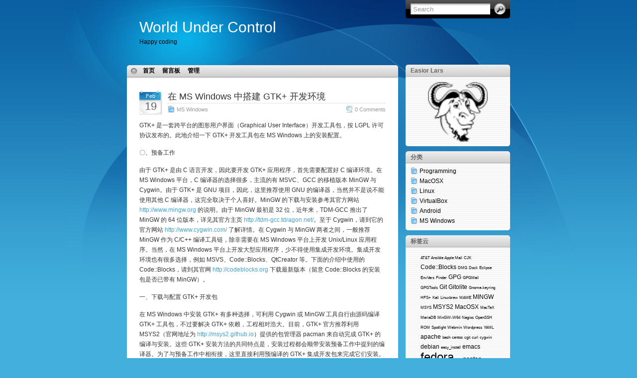

--- FILE ---
content_type: text/html; charset=utf-8
request_url: http://easior.is-programmer.com/tag/gtk+
body_size: 21703
content:
<!DOCTYPE HTML PUBLIC "-//W3C//DTD XHTML 1.0 Transitional//EN" "http://www.w3.org/TR/xhtml1/DTD/xhtml1-transitional.dtd">
<html xmlns="http://www.w3.org/1999/xhtml">
<head>
<meta http-equiv="Content-Type" content="text/html; charset=UTF-8" />
<meta name="robots" content="all"/>
<meta name="author" content="easior"/>
<meta name="description" content=""/>
<meta name="keywords" content=""/>
<link rel="shortcut icon" type="image/x-icon" href="http://easior.is-programmer.com/user_files/easior/config/favicon.ico" />
<link href="http://easior.is-programmer.com/posts.rss" rel="alternate" title="Blog RSS" type="application/rss+xml" />
<link href="http://easior.is-programmer.com/comments.rss" rel="alternate" title="Comments RSS" type="application/rss+xml" />
<link href="http://easior.is-programmer.com/messages.rss" rel="alternate" title="Messages RSS" type="application/rss+xml" />
<link href="http://easior.is-programmer.com/site.rss" rel="alternate" title="is-Programmer.com RSS" type="application/rss+xml" />
<link href="/stylesheets/common.css?1375031774" media="screen" rel="stylesheet" type="text/css" />
<link href="/stylesheets/admin/smoothness/jquery-ui.css?1375031774" media="screen" rel="stylesheet" type="text/css" />
<link href="/themes/user/iTheme/stylesheets/style.css?1375032041" media="screen" rel="stylesheet" type="text/css" />
<link href="/themes/user/iTheme/stylesheets/dbx.css?1375032041" media="screen" rel="stylesheet" type="text/css" />

<script src="/themes/user/iTheme/javascripts/dbx.js?1375032041" type="text/javascript"></script>
<script src="/themes/user/iTheme/javascripts/dbx-key.js?1375032041" type="text/javascript"></script>

<meta content="authenticity_token" name="csrf-param" />
<meta content="pxBJPQs1LgA36yjQl3ZbFf1MaJ7AbzTSEnhmWQTXD6g=" name="csrf-token" />
<script src="/javascripts/jquery-1.6.2.min.js?1375031774" type="text/javascript"></script>
<title>World Under Control</title>
<script src="/plugins/highlight_search_word/javascripts/searchhi.js?1375032041" type="text/javascript"></script><link href="/plugins/syntaxhighlighter/stylesheets/shCore.css?1375032041" media="screen" rel="stylesheet" type="text/css" />
<link href="/plugins/syntaxhighlighter/stylesheets/shThemeMidnight.css?1375032041" media="screen" rel="stylesheet" type="text/css" />

<script type="text/javascript">

  var _gaq = _gaq || [];
  _gaq.push(['_setAccount', 'UA-1563106-1']);
  _gaq.push(['_setDomainName', 'none']);
  _gaq.push(['_setAllowLinker', true]);
  _gaq.push(['_trackPageview']);

  (function() {
    var ga = document.createElement('script'); ga.type = 'text/javascript'; ga.async = true;
    ga.src = ('https:' == document.location.protocol ? 'https://ssl' : 'http://www') + '.google-analytics.com/ga.js';
    var s = document.getElementsByTagName('script')[0]; s.parentNode.insertBefore(ga, s);
  })();

</script>

<link href="/plugin.css" media="screen" rel="stylesheet" type="text/css" />
</head>

<body>
<div id="page">
  <div id="wrapper">
    <div id="header">
      <h1><a href="/">World Under Control</a></h1>
      <div class="description">Happy coding</div>
      <form method="get" id="searchform" action="/posts">
<div><input value="Search" name="s" id="s" onfocus="if (this.value == 'Search') {this.value = '';}" onblur="if (this.value == '') {this.value = 'Search';}" type="text">
<input id="searchsubmit" value="Go" type="submit">
</div>
</form>
    </div><!-- /header -->

    <div id="left-col">
      <div id="nav">
        <ul>
		    <li class="page_item"><a href="/">首页</a></li>
		    <li class="page_item"><a href="/guestbook">留言板</a></li>
		    <li class="page_item"><a href="/admin">管理</a></li>
        </ul>
      </div><!-- /nav -->

    	
      <div id="content">
	
        <div class="post" id="post-11">
		  <div class="date"><span>Feb</span> 19</div>
		  <div class="title">
          <h2><a href="http://easior.is-programmer.com/posts/195605.html">在 MS Windows 中搭建 GTK+ 开发环境</a></h2>
          <div class="postdata">
	    <span class="category">
		<a href="/categories/61392/posts" class="readmore">MS Windows</a>
	    </span> 
	    <span class="comments">
		<a href="http://easior.is-programmer.com/posts/195605.html" anchor="comments">0 Comments</a>
	    </span>
	  </div>
		  </div>
          <div class="entry">
            <div class='post_brief'><p>
	GTK+ 是一套跨平台的图形用户界面（Graphical User Interface）开发工具包，按 LGPL 许可协议发布的。此地介绍一下 GTK+ 开发工具包在 MS Windows 上的安装配置。</p>
<p>
	〇、预备工作</p>
<p>
	由于 GTK+ 是由 C 语言开发，因此要开发 GTK+ 应用程序，首先需要配置好 C 编译环境。在 MS Windows 平台，C 编译器的选择很多，主流的有 MSVC、GCC 的移植版本 MinGW 与 Cygwin。由于 GTK+ 是 GNU 项目，因此，这里推荐使用 GNU 的编译器，当然并不是说不能使用其他 C 编译器，这完全取决于个人喜好。MinGW 的下载与安装参考其官方网站 <a href="http://www.mingw.org">http://www.mingw.org</a> 的说明。由于 MinGW 最初是 32 位，近年来，TDM-GCC 推出了 MinGW 的 64 位版本，详见其官方主页 <a href="http://tdm-gcc.tdragon.net/">http://tdm-gcc.tdragon.net/</a>。至于 Cygwin，请到它的官方网站 <a href="http://www.cygwin.com/">http://www.cygwin.com/</a> 了解详情。在 Cygwin 与 MinGW 两者之间，一般推荐 MinGW 作为 C/C++ 编译工具链，除非需要在 MS Windows 平台上开发 Unix/Linux 应用程序。当然，在 MS Windows 平台上开发大型应用程序，少不得使用集成开发环境。集成开发环境也有很多选择，例如 MSVS、Code::Blocks、QtCreator 等。下面的介绍中使用的 Code::Blocks，请到其官网 <a href="http://codeblocks.org">http://codeblocks.org</a> 下载最新版本（留意 Code::Blocks 的安装包是否已带有 MinGW）。</p>
<p>
	一、下载与配置 GTK+ 开发包</p>
<p>
	在 MS Windows 中安装 GTK+ 有多种选择，可利用 Cygwin 或 MinGW 工具自行由源码编译 GTK+ 工具包，不过要解决 GTK+ 依赖，工程相对浩大。目前，GTK+ 官方推荐利用 MSYS2（官网地址为 <a href="http://msys2.github.io">http://msys2.github.io</a>）提供的包管理器 pacman 来自动完成 GTK+ 的编译与安装。这些 GTK+ 安装方法的共同特点是，安装过程都会顺带安装预备工作中提到的编译器。为了与预备工作中相衔接，这里直接利用预编译的 GTK+ 集成开发包来完成它们安装。<br />
	<br />
	虽然预编译的集成开发包有些陈旧，集成开发包有些陈旧，但好处也是明显地，它包含了所有开发与运行 GTK+ 应用程序的头文件与库文件。需要 GTK+ 2 的用户，可到 <a href="http://ftp.gnome.org/pub/GNOME/binaries/">http://ftp.gnome.org/pub/GNOME/binaries/</a> 下载 32 位的集成开发包 <a href="http://ftp.gnome.org/pub/GNOME/binaries/win32/gtk+/2.24/gtk+-bundle_2.24.10-20120208_win32.zip">gtk+-bundle_2.24.10-20120208_win32.zip</a> 或 64 位的集成开发包 <a href="http://ftp.gnome.org/pub/GNOME/binaries/win64/gtk+/2.22/gtk+-bundle_2.22.1-20101229_win64.zip">gtk+-bundle_2.22.1-20101229_win64.zip</a>；需要 GTK+ 3 的用户，可到 <a href="http://win32builder.gnome.org/">http://win32builder.gnome.org/</a> 下载 32 位的集成开发包 <a href="http://win32builder.gnome.org/gtk+-bundle_3.10.4-20131202_win32.zip">gtk+-bundle_3.10.4-20131202_win32.zip</a> 或 64 位的集成开发包 <a href="http://win32builder.gnome.org/gtk+-bundle_3.10.4-20131202_win64.zip">gtk+-bundle_3.10.4-20131202_win64.zip</a>。它们的安装非常简单，只需要将这些压缩包解压缩即可，一般建议将它们安装磁盘的根目录（如 <code>C:\GTK+-2.12</code> 或 <code>C:\GTK+-3.10</code>），但不推荐安装到 MS Windows 的应用程序文件夹。为了能够使用 GTK+ 提供的 pkg-config 来配置 GCC 的编译、链接选项，还需配置环境变量 PATH。只需在 MS Windows 的文件管理器中鼠标右击 &quot;My Computer&quot; -&gt; &quot;Properties&quot; -&gt; &quot;Advanced system settings&quot; -&gt; &quot;Environment variables&quot;，接着双击 &quot;System variables&quot; 页面中的 PATH 行，将 GTK+ 目录中的 bin 路径（如 <code>;C:\GTK+-2.12\bin</code> 或 <code>;C:\GTK+-3.10\bin</code>）添加到原 PATH 变量的末尾。命令行操作也可完成 PATH 的设置，也即打开命令行窗口(CMD.exe)，然后执行</p>
<pre class="brush: bat">
&gt; setx PATH &quot;%PATH%;C:\GTK+-2.12\bin&quot;</pre>
<p>
	或者</p>
<pre class="brush: bat">
&gt; setx PATH &quot;%PATH%;C:\GTK+-3.10\bin&quot;</pre>
<p>
	设置好环境变量 PATH 之后，可选择性的做下述设置</p>
<pre class="brush: bat">
&gt; pango-querymodules &gt; C:\GTK+-2.12\etc\pango\pango.modules
&gt; gdk-pixbuf-query-loaders &gt; C:\GTK+-2.12\lib\gdk-pixbuf-2.0\2.10.0\loaders.cache
&gt; gtk-query-immodules-2.0 &gt; C:\GTK+-2.12\lib\gtk-2.0\2.12.11\immodules.cache
</pre>
<p>
	二、开发环境的测试与 Code::Blocks 的整合</p>
<p>
	在正式开始 GTK+ 开发工作之前，要确保 GTK+ 环境配置的正确性，为此还需做一些简单的测试。前述 GTK+ 集成开发包带有 GTK+ 的开发演示文档，可到相应目录查找。此地，以命令行方式演示一个由 GTK+ 2 开发简单应用的例子：</p>
<pre class="brush: bat">
&gt; notepad.exe hellogtk.c

#include &lt;gtk/gtk.h&gt;

int main(int argc, char *argv[])
{
    GtkWidget *window;
    gtk_init(&amp;argc, &amp;argv);
    window = gtk_window_new(GTK_WINDOW_TOPLEVEL);
    g_signal_connect(G_OBJECT(window), &quot;destroy&quot;,
    G_CALLBACK(gtk_main_quit), NULL);

    gtk_widget_show(window);
    gtk_main();
    return 0;
}</pre>
<p>
	现在在 MinGW Shell 中执行</p>
<pre class="brush: bat">
&gt; gcc hellogtk.c -o hellogtk.exe `pkg-config --cflags --libs gtk+-2.0`</pre>
<p>
	一切正常的话，会在 hellogtk.c 所在目录生成一个可执行文件 hellogtk.exe，鼠标双击运行它。</p>
<p>
	要开发一个大型的 GTK+ 程序，除了使用 Makefile 管理源代码文件之外，使用集成开发环境是方便的。下面以 Code::Blocks 作为集成开发环境演示如何进行 GTK+ 的开发工作，而这仅需搞清楚如何在 Code::Blocks 中配置 GTK+ 的库文件与头文件路径，当然有很多方法达到这个目的，这里只给出针对 GTK+ 工程相关的配置方法。为此，先按下述操作新建一个 GTK+ 工程：启动 Code::Blocks，点击 &quot;File&quot; -&gt; &quot;New&quot; -&gt; &quot;GTK+ Project&quot; 创建一个 GTK+ 2 项目。下面点击该工程对应的菜单 &quot;Project&quot; -&gt; &quot;build options&quot; 子标签。下面从简到烦介绍三种在 GTK+ 工程属性中配置 GTK+ 开发环境的方法：</p>
<p>
	1、利用 pkg-config 直接设置编译选项与链接选项</p>
<p>
	由于 pkg-config 已在 PATH 中，故而 GTK+ 的编译选项与链接选项的设置非常简捷，只需在 &quot;Project build options &quot;-&gt; &quot;Compiler settings&quot; -&gt; &quot;Other Compiler options&quot; 中增加编译选项设置 <code>pkg-config --cflags gtk+-2.0</code>；再在 &quot;Project build options&quot; -&gt; &quot;Linker settings&quot; -&gt; &quot;Other linker options&quot; 增加链接选项为 <code>pkg-config --libs gtk+-2.0</code>。</p>
<p>
	2、利用 pkg-config 的输出设置编译选项与链接选项</p>
<p>
	2.1、设置编译选项。先在命令行窗口(CMD.exe) 中执行</p>
<pre class="brush: bat">
&gt; pkg-config --cflags gtk+-2.0
-mms-bitfields -IC:/GTK+-2.12/include/gtk-2.0 -IC:/GTK+-2.12/lib/gtk-2.0/include -IC:/GTK+-2.12/include/atk-1.0 -IC:/GTK+-2.12/include/cairo -IC:/GTK+-2.12/include/pango-1.0 -IC:/GTK+-2.12/include/glib-2.0 -IC:/GTK+-2.12/lib/glib-2.0/include -IC:/GTK+-2.12/include/libpng12</pre>
<p>
	然后开启 Code::Blocks，将 <code>-mms-bitfields -IC:/GTK+-2.12/include/gtk-2.0 -IC:/GTK+-2.12/lib/gtk-2.0/include -IC:/GTK+-2.12/include/atk-1.0 -IC:/GTK+-2.12/include/cairo -IC:/GTK+-2.12/include/pango-1.0 -IC:/GTK+-2.12/include/glib-2.0 -IC:/GTK+-2.12/lib/glib-2.0/include -IC:/GTK+-2.12/include/libpng12</code> 拷贝到 &quot;Project build options&quot; -&gt; &quot;Compiler settings&quot; -&gt; &quot;Other Compiler options&quot;；</p>
<p>
	2.2、设置链接选项。在命令行窗口(CMD.exe) 中执行</p>
<pre class="brush: bat">
&gt; pkg-config --libs gtk+-2.0
-LC:/GTK+-2.12/lib -lgtk-win32-2.0 -lgdk-win32-2.0 -latk-1.0 -lgio-2.0 -lgdk_pixbuf-2.0 -lpangowin32-1.0 -lgdi32 -lpangocairo-1.0 -lpango-1.0 -lcairo -lgobject-2.0 -lgmodule-2.0 -lglib-2.0 -lintl</pre>
<p>
	然后将 <code>-LC:/GTK+-2.12/lib -lgtk-win32-2.0 -lgdk-win32-2.0 -latk-1.0 -lgio-2.0 -lgdk_pixbuf-2.0 -lpangowin32-1.0 -lgdi32 -lpangocairo-1.0 -lpango-1.0 -lcairo -lgobject-2.0 -lgmodule-2.0 -lglib-2.0 -lintl</code> 拷贝到 &quot;Project build options&quot; -&gt; &quot;Linker settings&quot; -&gt; &quot;Other linker options&quot;。</p>
<p>
	3、将搜索路径、编译选项、链接选项分开设置</p>
<p>
	3.1、设置编译选项。在 &quot;Project build options&quot; -&gt; &quot;Compiler settings&quot; -&gt; &quot;Other Compiler options&quot; 加入编译选项 <code>-mms-bitfields</code>。</p>
<p>
	3.2、设置链接选项与库文件。在 &quot;Project build options&quot; -&gt; &quot;Linker settings&quot; -&gt; &quot;Link libraries&quot; 中将 GTK+ 2 库的所有库文件（动态库或者静态库）加入，也即点击 ADD 按钮后弹出的文件选择对话框中将 <code>atk-1.0</code>、<code>cairo</code>、<code>gdi32</code>、<code>gdk-win32-2.0</code>、<code>gdk_pixbuf-2.0</code>、<code>gio-2.0</code>、<code>glib-2.0</code>、<code>gmodule-2.0</code>、<code>gobject-2.0</code>、<code>gtk-win32-2.0</code>、<code>intl</code>、<code>pango-1.0</code>、<code>pangowin32-1.0</code>、<code>pangocairo-1.0</code> 逐一加入；在 &quot;Project build options&quot; -&gt; &quot;Linker settings&quot; -&gt; &quot;Other linker options&quot; 中加入链接选项 <code>-mwindows</code>。</p>
<p>
	3.3、设置搜索目录。在 &quot;Project build options&quot; -&gt; &quot;Search directories&quot; -&gt; &quot;Compiler&quot; 子标签中加入 GTK+ 2 的头文件路径：<code>C:\GTK+-2.12\include\atk-1.0</code>、<code>C:\GTK+-2.12\include\cairo</code>、<code>C:\GTK+-2.12\include\glib-2.0</code>、<code>C:\GTK+-2.12\include\gtk-2.0</code>、<code>C:\GTK+-2.12\include\libpng12</code>、<code>C:\GTK+-2.12\include\pango-1.0</code>、<code>C:\GTK+-2.12\lib\glib-2.0\include</code>、<code>C:\GTK+-2.12\lib\gtk-2.0\include</code>。一般来说就这些，如果安装了新的库再加。若上一步的 &quot;Link libraries&quot; 已带有绝对路径，就不必设库文件的搜索路径了；如若不然，还需在 &quot;Project build options&quot; -&gt; &quot;Search directories&quot; -&gt; &quot;Linker&quot; 子标签中加入库文件路径，也即 <code>C:\GTK+-2.12\lib</code>。</p>
<p>
	介绍第三种比较麻烦的配置方法的目的是让那些使用 MSVC 作为编译工具的用户看清楚如何配置 GTK+ 开发环境。</p>
<p>
	三、GTK+ 程序界面的快速构建工具</p>
<p>
	Glade 用来为 GTK+ 和 GNOME 程序快速地设计图形用户界面，并自动生成图形界面的 C 源代码。历史上，Glade 有三个版本，不过目前主要的是 Glade2 与 Glade3，推荐使用 Glade3。Glade2 和 Glade3 的主要区别是: Glade2 会自动生成 makefile 等文件，而 Glade3 只是用来生成界面，然后采用 Libglade 和 GtkBuilder 格式调用 .glade 文件，这样的好处是代码和界面完全分开，避免代码的改变又需要重新编译。与 GTK+ 类似，在 MS Windows 中安装 Glade 的方法很多种，如前，此地直接利用预编译的 Glade 工具包。安装方法很简单，到 <a href="http://ftp.gnome.org/pub/GNOME/binaries/">http://ftp.gnome.org/pub/GNOME/binaries/</a> 下载安装包 <a href="http://ftp.gnome.org/pub/gnome/binaries/win32/glade3/3.8/glade3_3.8.1-1_win32.zip">glade3_3.8.1-1_win32.zip</a> 即可，由于 Glade 是来生成布局文件的，因此无须在意是否是 32 位还是 64 位。当然，为了避免在运行时出现依赖错误，也可安装带有完整 GTK+ 库的版本，例如 <a href="http://ftp.acc.umu.se/pub/GNOME/binaries/win32/glade/3.6/glade3-3.6.7-with-GTK+.exe">glade3-3.6.7-with-GTK+.exe</a>。若使用 Libglade 格式的布局文件，还需调用 libglade 库，为此安装 libglade 库，也即到 <a href="http://ftp.gnome.org/pub/GNOME/binaries/">http://ftp.gnome.org/pub/GNOME/binaries/</a>下载 32 位安装包 <a href="http://ftp.gnome.org/pub/GNOME/binaries/win32/libglade/2.6/libglade-dev_2.6.4-1_win32.zip">libglade-dev_2.6.4-1_win32.zip</a> 或 64 位安装包 <a href="http://ftp.gnome.org/pub/GNOME/binaries/win64/libglade/2.6/libglade-dev_2.6.3-1_win64.zip">libglade-dev_2.6.3-1_win64.zip</a> 即可；并假设 Glade 的安装目录均在 <code>C:\Glade</code>，据此设置环境变量 PKG_CONFIG_PATH，也即在命令行窗口(CMD.exe) 中执行</p>
<pre class="brush: bat">
&gt; setx  PKG_CONFIG_PATH &quot;%PKG_CONFIG_PATH%;C:\Glade\lib\pkgconfig&quot;</pre>
<p>
	接着试试下述命令行</p>
<pre class="brush: bat">
&gt; pkg-config --modversion libglade-2.0</pre>
<p>
	看是否有版本信息输出？若找不到该命令，就需要重启电脑；若有，说明系统变量设置正确。</p>
<p>
	四、GTK+ 的 C++ 开发包的安装与配置</p>
<p>
	GTKmm 便是 GTK+ 的 C++ 开发包。与 GTK+ 类似，在 MS Windows 中安装 GTKmm 有多种选择，如前，这里直接利用预编译的 GTKmm 开发包包来完成安装，不过需要注意，它是以 GTK+ 包的安装为前提，要预先配置好 GTK+ 才行。从 <a href="http://ftp.gnome.org/pub/GNOME/binaries/">http://ftp.gnome.org/pub/GNOME/binaries/</a> 下载 32 位的 GTKmm 开发包 <a href="http://ftp.gnome.org/pub/GNOME/binaries/win32/gtkmm/2.22/gtkmm-win32-devel-2.22.0-1.exe">gtkmm-win32-devel-2.22.0-1.exe</a> 或者 64 位的 GTKmm 开发包 <a href="http://ftp.gnome.org/pub/GNOME/binaries/win64/gtkmm/2.22/gtkmm-win64-devel-2.22.0-1.exe">gtkmm-win64-devel-2.22.0-1.exe</a>，然后点击它们安装即可，假设安装目录是 <code>C:\GTKmm-2.22</code>。在使用 GTKmm 之前，还需设置系统变量，打开命令行窗口(CMD.exe) ，执行：</p>
<pre class="brush: bat">
&gt; setx PKG_CONFIG_PATH &quot;%PKG_CONFIG_PATH%;C:\GTKmm-2.22\lib\pkgconfig&quot;</pre>
<p>
	在打开命令行窗口（CMD.exe）中再试试</p>
<pre class="brush: bat">
&gt; pkg-config --modversion gtkmm-2.4</pre>
<p>
	若一切正常，可以简单测试一下 GTKmm 是否正常工作？在 MinGW Shell 中，执行下述命令行</p>
<pre class="brush: bat">
&gt; notepad.exe hellogtkmm.cpp

/*Gtkmm程序的基本头文件，下面用到的两个类就由它定义*/
#include &lt;gtkmm.h&gt;

int main (int argc, char *argv[])
{
   /* 
   每一个Gtkmm应用程序都必须有这样一个类的实例，并且必需是第一个生成的Gtk对象。
   它对环境进行必要的初始化，需要用 argc 和 argv 两个参数对它进行实例化。
   */
   Gtk::Main app(argc, argv);
   
   /* 定义一个GTK的窗口类，默认地它以可执行程序名作为窗口标题。*/
   Gtk::Window main_win;
   
   /* 显示窗口，并进入监听事件的循环状态，当窗口关闭时返回。*/
   app.run(main_win);
   
   return 0;
}

&gt; g++ hellogtkmm.cpp -o hellogtkmm `pkg-config --cflags --libs gtkmm-2.4`
&gt; hellogtkmm.exe</pre>
<p>
	附录</p>
<p>
	MS Visual C/C++(MSVC) 是由 Mirosoft 公司在 MS Windows 操作系统开发的 C/C++ 编译器，目前对应的集成开发环境是 MS Visual Studio(MSVS)。因此，开发 GTK+，使用 MSVS 也是一个不错的选择，这里介绍一下如何利用 MSVS（或 MSVC）进行开发工作。</p>
<p>
	先来说说在命令行环境中测试 GTK+ 开发环境的方法。通常，安装完 MSVS 之后，并不会将 MSVC 的命令行路径加入到系统环境变量 PATH 之中，但 MSVS 带有配置好环境变量 PATH 的 MSVS 命令行提示窗口。因此，要使用 MSVC 命令行，可在启动 MSVS 之后调用 MSVS 命令行提示窗口，也即启动 MSVS -&gt; &quot;Open the Visual Studio Command Prompt&quot;，在打开的命令行窗口中试试 pkg-config 的输出 :</p>
<pre class="brush: bat">
&gt; pkg-config --cflags gtk+-2.0</pre>
<p>
	若一切正常的话，将这些选项保存下来，并删去其中 <code>-mms-bitfields</code>，并在末尾增加 <code>-Dinline= /link /libpath:C:\GTK+-2.12\lib gtk-win32-3.0.lib gobject-2.0.lib</code>。例如编译前述 hellogtk.c，在 MSVS 命令行提示窗口中执行</p>
<pre class="brush: bat">
&gt; cl hellogtk.c -IC:/GTK+-2.12/include/gtk-2.0 -IC:/GTK+-2.12/lib/gtk-2.0/include -IC:/GTK+-2.12/include/atk-1.0 -IC:/GTK+-2.12/include/cairo -IC:/GTK+-2.12/include/pango-1.0 -IC:/GTK+-2.12/include/glib-2.0 -IC:/GTK+-2.12/lib/glib-2.0/include -IC:/GTK+-2.12/include/libpng12 -Dinline= /link /libpath:C:/GTK+-2.12/lib gtk-win32-3.0.lib gobject-2.0.lib</pre>
<p>
	其中 &quot;gtk-win32-3.0.lib gobject-2.0.lib&quot; 是编译 GTK+ 应用程序最少的链接选项要求；更多的链接选项请执行</p>
<pre class="brush: bat">
&gt; pkg-config --libs gtk+2.0</pre>
<p>
	之后，自行添加需要的 .lib 项。</p>
<p>
	跟以往一样，开发大型程序，还是使用集成开发环境比较好。不过 MSVS 并没有提供 GTK+ 工程向导，因此只能通过在 MS Visual Studio 中新建一个空的 C++ 项目，然后在该项目的工程属性中配置 GTK+ 所需要的编译、链接参数。具体来说，</p>
<p>
	1、配置头文件搜索目录：鼠标右键新建的 C++ 工程属性-&gt;配置属性-&gt;C++目录-&gt;包含目录，把下述目录 <code>C:\GTK+-2.12\include\atk-1.0</code>、<code>C:\GTK+-2.12\include\cairo</code>、<code>C:\GTK+-2.12\include\glib-2.0</code>、<code>C:\GTK+-2.12\include\gtk-2.0</code>、<code>C:\GTK+-2.12\include\libpng12</code>、<code>C:\GTK+-2.12\include\pango-1.0</code>、<code>C:\GTK+-2.12\lib\glib-2.0\include</code>、<code>C:\GTK+-2.12\lib\gtk-2.0\include</code> 添加进去。</p>
<p>
	2、配置库文件搜索目录，鼠标右键新建的 C++ 工程属性-&gt;配置属性-&gt;C++目录-&gt;库目录，把 <code>C:\GTK+-2.12\lib</code> 目录添加进去；</p>
<p>
	3、配置附加依赖项， C++ 工程属性-&gt;配置属性-&gt;链接器-&gt;输入-&gt;附加依赖项，把 <code>atk-1.0.lib</code>、<code>cairo.lib</code>、<code>gdi32.lib</code>、<code>gdk-win32-2.0.lib</code>、<code>gdk_pixbuf-2.0.lib</code>、<code>gio-2.0.lib</code>、<code>glib-2.0.lib</code>、<code>gmodule-2.0.lib</code>、<code>gobject-2.0.lib</code>、<code>gtk-win32-2.0.lib</code>、<code>intl.lib</code>、<code>pango-1.0.lib</code>、<code>pangowin32-1.0.lib</code>、<code>pangocairo-1.0.lib</code> 等项添加进去，注意每项要换行。</p>
<p>
	要注意，不同的 GTK+ 版本，每个链接项的版本可能不同，请根据 pkg-config 的输出自行调整。</p>
</div>
          </div><!--/entry -->
        </div><!--/post -->
        <div class="post" id="post-11">
		  <div class="date"><span>Feb</span> 19</div>
		  <div class="title">
          <h2><a href="http://easior.is-programmer.com/posts/195597.html">在 Linux 中开发 GTK+ 应用程序</a></h2>
          <div class="postdata">
	    <span class="category">
		<a href="/categories/8996/posts" class="readmore">Linux</a>
	    </span> 
	    <span class="comments">
		<a href="http://easior.is-programmer.com/posts/195597.html" anchor="comments">0 Comments</a>
	    </span>
	  </div>
		  </div>
          <div class="entry">
            <div class='post_brief'><p>
	一、简介</p>
<p>
	GTK+ 是一套跨平台的图形用户界面（Graphical User Interface）开发工具包，按 LGPL 许可协议发布的。虽然最初是为 GIMP(GNU Image Manipulation Program) 写的，但早已发展为一个功能强大、设计灵活的通用图形库。特别是在 GTK+ 被 Linux 桌面项目 GNOME 选中使得它广为流传，成为 Linux 下开发图形用户界面应用程序的主流开发工具之一。当然 GTK+ 应用程序开发与运行并不要求必须在 Linux 上，事实上，GTK+ 早已经被成功地移植到了 Mac OS X 以及 MS Windows 上。在开发早期的 GIMP 版本时，Peter Mattis 和 Spencer Kimball 创建了 GTK(GIMP Toolkit) 工具包，作为 Motif 工具包的替代，后者在那个时候不是免费的。当 GTK 开发工具包获得了面向对象特性和可扩展性之后，才在名称后面追加上了符号 &quot;+&quot;，也即 GTK+。</p>
<p>
	二、GCC 工具链</p>
<p>
	GCC(GNU Compiler Collections) 是 Linux 系统中默认的开发工具、Autotools 是 Linux 中开发大型项目管理工具。Red Hat 系中这些开发工具的安装可执行</p>
<pre class="brush: bash">
$ sudo dnf install &quot;Development Tools&quot;</pre>
<p>
	Debian 系可执行</p>
<pre class="brush: bash">
$ sudo apt-get install build-essential</pre>
<p>
	Gentoo 由于本身的理念就是编译所有的包，因此系统已经自带了 GCC 工具链，无须额外安装其他 GCC 开发工具。</p>
<p>
	三、C/C++ 的手册页</p>
<p>
	在编程的过程中有时会记不得某个函数的用法，此时查找手册页是比较快的。为了能够用命令行 man 查看 C/C++ 的函数，需要安装相关的手册页及其工具。在 Red Hat 系中执行</p>
<pre class="brush: bash">
$ sudo dnf install man-pages libstdc++-docs</pre>
<p>
	Debian 系可执行</p>
<pre class="brush: bash">
$ sudo apt-get install manpages-dev manpages-posix manpages-posix-dev glibc-doc libstdc++6-4.3-doc</pre>
<p>
	Gentoo 中安装稍微麻烦一点，可执行</p>
<pre class="brush: bash">
$ sudo sh -c &#39;echo &quot;sys-devel/gcc doc cxx &quot; &gt;&gt; /etc/portage/package.use&#39;
$ sudo emerge -av1 gcc
$ sudo emerge -av man-pages man-pages-posix</pre>
<p>
	手册页的索引由 mandb 命令管理，有时在安装了新的手册页后，可能需要更新一下索引才能用 <code>man k</code> 和 <code>man f</code> 查询到函数，也即</p>
<pre class="brush: bash">
$ mandb c</pre>
<p>
	然后就可以查看这些文档了。比如，查看 fopen 的手册页:</p>
<pre class="brush: bash">
$ man fopen</pre>
<p>
	四、GTK+ 库的概述</p>
<p>
	GTK+ 是基于以下库开发的：</p>
<ul>
	<li>
		glib：GTK+ 与 GNOME 的底层核心库，主要提供了 C 数据结构、可移植封装、运行时功能接口，譬如事件循环、多线程、动态装载和对象机制等。换而言之，Glib 是 GTK+ 能够&ldquo;面向对象&rdquo;的基础。GTK+ 中与界面无关的底层部分基本都被并入 glib。GLib 库还进一步分离成 GIO、GObject 等库。GIO 专门处理输入输出流。而 GObject 则维护着 GTK+ 所使用的一套对象系统。正是 GObject 提供的面向对象的机制，使得 GTK+ 可绑定很多种开发语言，例如 C++、Python、Perl、Java、C#、PHP 等其他高级语言。</li>
	<li>
		pango：国际化文本陈列及渲染库，它是 GTK+ 的文本与字体处理核心；</li>
	<li>
		atk：可访问接口库，它可以让 GTK+ 程序很方便地使用屏幕阅读器、放大镜以及一些输入设备等；</li>
	<li>
		cairo：过去 cario 被称为 Xr 或 Xr/Xc，它是一个跨平台的开放源代码的矢量图形函数库，可以提供高质量的显示和打印输出。通过 Glitz 函数库, Cairo 能使用 OpenGL 或 X Render 扩展的硬件加速功能来绘制图像，这基于 Cairo 的应用能在现代化的 3D 显示硬件上获得益处。</li>
	<li>
		gdk-pixbuf：GDK（GDK 是 GTK+ 从窗口系统细节中提取出来的一组接口，可以直接访问窗口细节。实际上，GDK 是 GTK+ 用户界面图形库提供的一些底层&ldquo;图形实现&rdquo;和&ldquo;窗口实现&rdquo;的方法，在 Linux 中，GDK 是对 Xlib 库提供接口的封装。）的一个部分，提供了一组位图函数，包括位图变换、位图文件读写等等，用于加载图像和维护图像&ldquo;缓存&rdquo;的（pixel buffer）。</li>
</ul>
<p>
	要装 GTK+，先安装这写库，当然它们又依赖其它一些库，在 Linux 系统中可完全交由 Linux 的包管理器处理。还有一些库是 GTK+ 运行依赖的，下面是几个重要的：</p>
<ul>
	<li>
		gettext：它是国际化库，主要用于制作多语言程序。运行时 gettext 自动识别操作系统语言，然后从已有语言包中选择一个最合适用户的语言。当操作系统上没有 gettext() 函数的时候需要安装它。</li>
	<li>
		libiconv：它是字符集转换库，通常操作系统上没有提供 iconv() 函数的时候才会安装它。GTK+ 内部使用 UTF-8 字符集，有时需要字符集转换。</li>
	<li>
		freetype：它是一个操作字体的函数库，不但可以处理点阵字体，也可以处理多种矢量字体，包括 truetype 字体，为上层应用程序提供了一个统一的调用接口。</li>
	<li>
		fontconfig：它提供系统范围内字体设置、定制和允许应用程序访问的函数库。实际上，GTK+ 的字体绘制是通过 pango、freetype 与 fontconfig 三者协作来完成的。其中，fontconfig 负责字体的管理和配置，freetype 负责单个字符的绘制，pango 则完成对文字的排版布局。</li>
	<li>
		libjpeg：它提供了 JPEG 算法压缩文件图形文件供 GTK+ 程序读写 JPEG 格式的图形文件；</li>
	<li>
		libtiff：它是用操作 TIFF 格式(标记图象文件格式)的图形文件并为 GTK+ 程序读写 TIFF 格式的图形文件的库；</li>
	<li>
		libpng：它是用来创建与操作 PNG 格式的图形文件并为 GTK+ 程序提供读写 PNG 文件的库。PNG 格式的图形文件是被设计来替代 GIF 格式的，它对于更小范围的 TIFF 格式是来说，有了很多的进步和拓展并且减少了关于专利权的麻烦。</li>
</ul>
<p>
	五、GTK+ 的 C 开发包</p>
<p>
	目前，GTK+ 开发包有三个版本：GTK+ 1、GTK+ 2 与 GTK+ 3，在 Linux 系统上是可以共存的，但由它们开发的程序需要对应的 GTK+ 开发包才能正常编译与运行。现在 GTK+ 2 是主流，但都在向 GTK+ 3 过度。根据自己的需要选择 GTK+ 版本，这里就以 GTK+ 2 为例。安装 GTK+ 开发环境，在 Red Hat 系中执行</p>
<pre class="brush: bash">
$ sudo dnf install gtk2-devel gtk2-devel-docs</pre>
<p>
	Debian 系可执行</p>
<pre class="brush: bash">
$ sudo apt-get install libgtk2.0-dev libgtk2.0-doc</pre>
<p>
	Gentoo 中执行</p>
<pre class="brush: bash">
$ sudo sh -c &#39;echo &quot;x11-libs/gdk-pixbuf doc \
                    dev-libs/glib doc \
                    x11-libs/pango doc \
                    x11-libs/cairo doc \
                    dev-libs/atk doc \
                    x11-libs/gtk+ doc&quot; &gt;&gt; /etc/portage/package.use&#39;
$ sudo emerge -av gtk+</pre>
<p>
	若在开发过程中需整合 GNOME 环境，在 Red Hat 系中执行</p>
<pre class="brush: bash">
$ sudo dnf install libgnome-devel gnome-devel-docs</pre>
<p>
	Debian 系可执行</p>
<pre class="brush: bash">
$ sudo apt-get install gnome-devel gnome-devel-docs</pre>
<p>
	Gentoo 中执行</p>
<pre class="brush: bash">
$ sudo emerge -av gnome-devel-docs</pre>
<p>
	六、GTK+ 应用程序接口文档查看器</p>
<p>
	在 GNOME 桌面中，查看 GTK+ 应用程序接口文档的查看器是 DevHelp。安装它的方法很简单，在 Red Hat 系中执行</p>
<pre class="brush: bash">
$ sudo dnf install devhelp</pre>
<p>
	Debian 系可执行</p>
<pre class="brush: bash">
$ sudo apt-get install devhelp</pre>
<p>
	Gentoo 中执行</p>
<pre class="brush: bash">
$ sudo emerge -av devhelp</pre>
<p>
	通常，这些 API 文档会随着开发工具包的安装会被放入 /usr/share/gtk-doc/ 目录下。有了 DevHelp，查看它们非常容易，只需要在应用程序列表中点击 Devhelp 图标，或者在终端模拟器中执行</p>
<pre class="brush: bash">
$ devhelp</pre>
<p>
	八、pkg-config 的安装与使用</p>
<p>
	pkg-config 是编译器的辅助工具，可以帮助 GCC 找到所需要的头文件与库文件路径。它的安装非常简单。在 Red Hat 系中执行</p>
<pre class="brush: bash">
$ sudo dnf install pkg-config</pre>
<p>
	Debian 系可执行</p>
<pre class="brush: bash">
$ sudo apt-get install pkg-config</pre>
<p>
	Gentoo 中执行</p>
<pre class="brush: bash">
$ sudo emerge -av dev-util/pkgconfig</pre>
<p>
	现在试试 pkg-config，先查看 Linux 系统中是否安装 glib 库：</p>
<pre class="brush: bash">
$ pkg-config --list-all | grep -i glib</pre>
<p>
	若已安装，例如 glib-2.0，接着查看一下所安装的 glib 的具体版本：</p>
<pre class="brush: bash">
$ pkg-config --modversion glib-2.0</pre>
<p>
	再来列出 GCC 所需要的 glib-2.0 头文件所在目录</p>
<pre class="brush: bash">
$ pkg-config --cflags glib-2.0</pre>
<p>
	接着列出 GCC 所需要的 glib-2.0 库文件所在目录</p>
<pre class="brush: bash">
$ pkg-config --libs glib-2.0</pre>
<p>
	当然 pkg-config 无法智能到无所不知的地步，它是通过存放在标准目录 /usr/lib/pkgconfig 下的 .pc 文件来查找 GCC 所需头文件与库文件路径的。当然，也可以通过设置环境变量 PKG_CONFIG_PATH 让 pkg-config 找到非标准目录下的 .pc 文件，在这些文件里同样记录了 GCC 所需要的头文件和库文件所在的路径。例如</p>
<pre class="brush: bash">
$ export PKG_CONFIG_PATH=/usr/local/lib/pkgconfig
$ export LD_LIBRARY_PATH=$LD_LIBRARY_PATH:/usr/local/lib</pre>
<p>
	另外，值得提到一下 GTK+ 1 自带的工具 gtk-config，它与 pkg-config 的运作机制相像，但显然已被 pkg-config 取代。</p>
<p>
	九、GTK+ 的基本概念与约定</p>
<p>
	首先来解释 GTK+ 中几个基本的概念，以方便将来的分析。</p>
<ul>
	<li>
		物件（GtkWidget）：GTK+ 中每一个窗口里的组成要素都被视为一个物件，如按钮、文本等等，窗口本身也是一个物件。总之 GTK+ 的界面就是由物件构成的。注意，物件都使用指针来管理，物件外在表现就是一个特定类型的指针。</li>
	<li>
		容器（GtkContainer）：物件里的一大类，容器的特点是其内部能够容纳其他物件。容器最基本的功能之一是将各种物件良好地组织起来。 GTK+ 的容器能在大小改变时自动调整内含物件的大小，这使得 GTK+ 能够很智能地相应窗口或其他物件的大小改变。这为我们提供了很大的方便，往往我们不需要指定某个物件的大小，只需说明他所在的容器位置， GTK+ 会把物件的实际位置和大小自动计算出来。</li>
	<li>
		继承、组合：虽然是 C 语言写的，但 GTK+ 灵活地运用了面向对象思想。 GTK+ 的物件体系中就有继承、组合这样的关系，如窗口（GtkWindow）是由容器（GtkContainer）派生出来的。</li>
	<li>
		类型转换宏：C 语言本身没有&ldquo;继承&rdquo;这个概念，那么，如果把派生的物件直接当做基物件使用，会出现一个编译警告，即&ldquo;隐式指针类型转换&rdquo;，但不会出错。为了消除这个警告，需要做指针类型转换。一般情况下类型转换使用类型转换宏。类型转换宏内部会检查物件的继承关系，确定能否进行转换，然后再做显式类型转换。</li>
	<li>
		事件（event）：用户的操作，比如按下某个按钮或快捷键，被视为一个事件。</li>
	<li>
		信号（signal）：GTK+ 是基于信号回调（signal-slot）机制的。信号捆绑了一个事件和一个函数，在用户触发这个事件时，这个函数会被调用一次。从这个角度来说， GTK+ 是基于物件的，即程序围绕物件属性、事件、方法进行。</li>
	<li>
		主循环（main loop）：GTK+ 程序在一个主循环中运行。当一个事件被触发时，它将被插入队列中；在主循环中被触发的事件会被逐个处理（和这个事件绑定的函数被逐个调用）；没有事件被触发时，程序就处于等待状态，等待下一个事件被用户触发。直到退出主循环的函数被调用，GTK+ 程序才结束。</li>
</ul>
<p>
	GTK+ 拥有开源软件的很多特点，比如结构高度严谨、可读性甚好。现在介绍一下 GTK+ 的关键字命名方式也即 GTK+ 命名规范，以便阅读一段 GTK+ 程序。</p>
<ul>
	<li>
		普通变量类型名：全小写写法。其中以 &quot;g&quot; 开头属于 GLib 库，如 &quot;gint&quot;；</li>
	<li>
		物件类型名：驼峰写法（首字母大写），以 &quot;Gtk&quot; 开头，形如 &quot;GtkWindow&quot;。在 GTK+ 内部，类型是像下面这样定义的（以 GtkWindow 为例）。
		<pre class="brush: c">
typedef _GtkWindow GtkWindow</pre>
	</li>
	<li>
		函数名：小写夹下划线写法，以 &quot;gtk_&quot;、&quot;g_&quot; 为前缀，形如 &quot;gtk_main()&quot;、&quot;g_print()&quot;。如果是针对某类物件的函数，则前缀中还有物件类型名，形如 &quot;gtk_window_new()&quot;。</li>
	<li>
		常量名：大写夹下划线写法，以 &quot;GTK_&quot; 为前缀，形如 &quot;GTK_WINDOW_TOPLEVEL&quot;。</li>
	<li>
		类型转换宏：大写夹下划线写法，以 &quot;GTK_&quot; 为前缀。一般来说，宏名字和类型名相仿，比如要把 GtkWindow* 类型的物件转换为 GtkContainer* 类型，就使用宏 &quot;GTK_CONTAINER()&quot;。</li>
</ul>
<p>
	GTK+ 本身只负责界面组织，它提供的函数大致可分为三类，物件（Widget）、对象（Object）和其它工具函数。物件就不多说了，GTK+ 中的对象是一些功能更加复杂的不可见元素，它们和界面息息相关，比如 GtkBuilder。工具函数提供一些与界面关系密切的实用功能，比如剪贴板读写。</p>
<p>
	十、GTK+ 开发环境的简单测试</p>
<p>
	GTK+ 安装完成后，做个测试程序，代码如下</p>
<pre class="brush: bash">
$ cat hellogtk.c

#include &lt;gtk/gtk.h&gt;

void hello(GtkWidget *widget,gpointer data)
{
    g_print(&quot;Hello GTK+!\n&quot;);
}

gint delete_event(GtkWidget *widget,GdkEvent *event,gpointer data)
{
    g_print (&quot;delete event occurred\n&quot;);
    return(TRUE);
}

void destroy(GtkWidget *widget,gpointer data)
{
    gtk_main_quit();
}

int main( int argc, char *argv[] )
{
    GtkWidget *window;
    GtkWidget *button;
    gtk_init (&amp;argc, &amp;argv);
    window=gtk_window_new (GTK_WINDOW_TOPLEVEL);
    gtk_signal_connect (GTK_OBJECT(window),&quot;delete_event&quot;,GTK_SIGNAL_FUNC(delete_event),NULL);
    gtk_signal_connect (GTK_OBJECT (window), &quot;destroy&quot;,GTK_SIGNAL_FUNC (destroy), NULL);
    gtk_container_set_border_width (GTK_CONTAINER (window), 10);
    button = gtk_button_new_with_label (&quot;Hello Ubuntu!&quot;);
    gtk_signal_connect (GTK_OBJECT (button), &quot;clicked&quot;,GTK_SIGNAL_FUNC (hello), NULL);
    gtk_signal_connect_object (GTK_OBJECT (button), &quot;clicked&quot;,
                                                 GTK_SIGNAL_FUNC(gtk_widget_destroy),GTK_OBJECT (window));
    gtk_container_add (GTK_CONTAINER (window), button);
    gtk_widget_show (button);
    gtk_widget_show (window);   /*显示一个窗口*/
    gtk_main();   /*进入主循环*/
    return(0);
}</pre>
<p>
	用下面命令编译运行</p>
<pre class="brush: bash">
$ gcc hellogtk.c -o hellogtk `pkgconfig --cflags --libs gtk+2.0`
$ ./hellogtk</pre>
<p>
	会显示带有一个按钮的窗口，点击按钮以后窗口关闭，命令行显示 Hello GTK+!</p>
<p>
	十一、安装 GTK+ 界面快速设计工具</p>
<p>
	Glade 是 GTK＋ 的界面辅助设计工具，可以通过拖放控件的方式快速设计出用户界面，这样的优势在于在设计的同时能直观地看到界面上的控件，并且可以随时调整界面上的设计。用 Glade 设计的图形用户界面是以 XML 格式的文件保存，它描述了控件的结构、每个控件的属性。用户可以动态加载这个界面文件。而且，界面和程序逻辑是完全分离，用户修改了界面，也不需要重新编译程序。Glade 有三个版本：基于 GTK+ 1 版本的 Glade、基于 GTK+ 2 及之后版本的 Glade2、Glade3。一般推荐使用 Glade3 设计 GTK+ 程序界面。</p>
<p>
	Glade 的布局文件有 2 种格式: Libglade、GtkBuilder。由于布局文件格式的不一样，最终使用的库函数不一样。选择 GtkBuilder 直接生成 XML 格式文件，但是后缀名仍是 .glade。如果选择 Libglade，可通过下述命令行</p>
<pre class="brush: bash">
$ gtk-builder-convert</pre>
<p>
	将它装换为 XML 格式文件。总的来说，推荐使用 GtkBuilder 格式的布局文件。</p>
<p>
	Glade 的安装很容易，不要要记住，若要使用 Libglade 格式的布局文件，需要安装 libglade 库。在 Red Hat 系中执行</p>
<pre class="brush: bash">
$ sudo dnf install glade3 libglade2-devel</pre>
<p>
	Debian 系可执行</p>
<pre class="brush: bash">
$ sudo apt-get install glade libglade2-dev</pre>
<p>
	Gentoo 中执行</p>
<pre class="brush: bash">
$ sudo sh -c &#39;echo &quot;dev-util/glade doc&quot; &gt;&gt; /etc/portage/package.use&#39;
$ sudo emerge -av dev-util/glade libglade</pre>
<p>
	安装完成后，在应用程序列表中点击 Devhelp 图标，或者在终端模拟器中执行</p>
<pre class="brush: bash">
$ glade</pre>
<p>
	即可启动 Glade 工具。</p>
<p>
	1）Glade 画 UI，注意保存为 Libglade 格式，然后在下述 C 代码中使用该布局文件</p>
<pre class="brush: bash">
$ cat libgladedemo.c

#include &lt;glade/glade.h&gt;
#include &lt;gtk/gtk.h&gt;

/**
 * 假设布局文件定义了一个名为 button1 的按钮,并且其 clicked 信号处理函数如下
 * 若是在 MS Windows 中，回调函数要加上修饰词 G_MODULE_EXPORT，也即
 */
/* G_MODULE_EXPORT */
void on_button1_clicked(GtkWidget* widget,gpointer data)
{
    g_print(&quot;hello, world!\n\r&quot;);
}

int main(int argc,char **argv)
{
    /* Libglade 类型，用于布局 */
    GladeXML *gxml;
    GtkWidget *window;
    gtk_init(&amp;argc,&amp;argv);

    /* 下面开始通过文件获取布局信息了 */
    gxml=glade_xml_new(&quot;glade.glade&quot;,NULL,NULL);
    /* 信号连接 */
    glade_xml_signal_autoconnect(gxml);

    /* 获取构件 */
    window=glade_xml_get_widget(gxml,&quot;window1&quot;);  /* window1 是 glade3 中窗口的名字*/
    button = glade_xml_get_widget(gxml,&quot;button1&quot;);  /* button1 是 glade3 中按钮的名字*/

    gtk_widget_show(window);
    gtk_main();
    return 0;
}</pre>
<p>
	在编译代码时，加上 libglade-2.0，如：</p>
<pre class="brush: bash">
$ gcc libgladedemo.c -o libgladedemo `pkg-config --cflags --libs gtk+-2.0 libglade-2.0`
$ ./libgladedemo</pre>
<p>
	2）Glade 画 UI，注意保存为 GtkBuilder 格式，同样在 C 代码中使用该布局文件</p>
<pre class="brush: bash">
$ cat gtkbuilderdemo.c

#include &lt;gtk/gtk.h&gt;

/**
 * 假设布局文件定义了一个名为 button1 的按钮,并且其 clicked 信号处理函数如下
 * 若是在 MS Windows 中，回调函数要加上修饰词 G_MODULE_EXPORT，也即
 */
/* G_MODULE_EXPORT */
void on_button1_clicked(GtkWidget* widget,gpointer data)
{
    g_print(&quot;Hello World !\r\n&quot;);
}

int main (int argc, char **argv)
{
    /* GtkBuilder 类型，用于布局 */
    GtkBuilder *gtkBuilder;
    GtkWidget *mainwin;
    /* Initialize the widget set */
    gtk_init (&amp;argc, &amp;argv);
    /* Create the main window */
    /* 通过 main.glade 建立布局 */
    gtkBuilder= gtk_builder_new();
    gtk_builder_add_from_file(gtkBuilder,&quot;main.glade&quot;,NULL);

    /* 连接信号，信号名在布局文件中定义 */
    gtk_builder_connect_signals (gtkBuilder, NULL);

    /* 通过布局文件获得构件，此处为一个对话框型的窗体 */
    mainwin= GTK_WIDGET(gtk_builder_get_object(gtkBuilder,&quot;dialog1&quot;));
    button = GTK_WIDGET(gtk_builder_get_object (builder, &quot;button1&quot;));
    g_object_unref ( G_OBJECT(gtkBuilder) );
    /* Show the application window */
    gtk_widget_show_all ( mainwin );
    /* Enter the main event loop, and wait for user interaction */
    gtk_main ();
    /* The user lost interest */

    return 0;
}</pre>
<p>
	在编译代码时，无须增加额外库，也即：</p>
<pre class="brush: bash">
$ gcc gtkbuilderdemo.c -o gtkbuilderdemo `pkg-config --cflags --libs gtk+-2.0`
$ ./gtkbuilderdemo</pre>
<p>
	十二、GTK+ 的其他语言开发包</p>
<p>
	将 GTK+ 与 C 语言的近亲 C++ 绑定，便是 GTKmm。Glade 还是 GTKmm 的界面快速构建工具，推荐使用 Glade3。若使用 libglade 格式的界面布局文件，需额外安装相应的库。在 Red Hat 系中执行</p>
<pre class="brush: bash">
$ sudo dnf install gtkmm24-devel gtkmm24-docs libglademm24-devel</pre>
<p>
	Debian 系可执行</p>
<pre class="brush: bash">
$ sudo apt-get install libgtkmm-2.4-dev libgtkmm-2.4-doc libglademm-2.4-dev libglademm-2.4-doc</pre>
<p>
	Gentoo 中执行</p>
<pre class="brush: bash">
$ sudo sh -c &#39;echo &quot;dev-cpp/libsigc++ \
                    dev-cpp/glibmm doc \
                    dev-cpp/pangomm doc \
                    dev-cpp/cairomm doc \
                    dev-cpp/atkmm doc \
                    dev-cpp/gtkmm doc \
                    dev-cpp/libglademm doc&quot; &gt;&gt; /etc/portage/package.use&#39;
$ sudo emerge -av gtkmm libglademm</pre>
<p>
	测试一下 GTKmm 开发环境，下面是一个简单 Hello GTKmm 的例子</p>
<pre class="brush: bash">
$ cat hellogtkmm.cpp

#include &lt;gtkmm.h&gt;
#include &lt;libglademm/xml.h&gt;         /* 访问Glade文件所需的头文件 */
#include &lt;iostream&gt;                  /* 输出错误信息到控制台 */
#include &lt;assert.h&gt;                  /* assert()断言 */
 
using namespace Gnome::Glade;
 
class HelloApp: public Gtk::Main {    /* 继承&ldquo;Gtk::Main&rdquo;类 */
public:
    HelloApp(int argc, char *argv[]):
        Gtk::Main(argc,argv),             /* 必须在初始化列表中调用父类的构造函数 */
        main_window(0)                     /* 为主窗口的指针赋初值 */
    {
        try
        {
            /* 从同目录下的GLADE文件创建&ldquo;Gnome::Glade::Xml&rdquo;对象 */
            ref_xml = Xml::create(&quot;helloapp.glade&quot;);
        }
        catch(const XmlError&amp; ex)
        {
            /*   出错时错误信息输出到控制台，并返回 */
            std::cerr &lt;&lt; ex.what() &lt;&lt; std::endl;
            return;
        }
   
        /*
          取得主窗口的指针，存入main_window变量中，并确保成功。
          main_window为0值表示失败，多是因为指定的控件名称不正确或不存在。
          第一个参数就是Glade文件中定义的控件名称，是字符串型。
        */
        ref_xml-&gt;get_widget(&quot;main_window&quot;, main_window);
        assert(main_window);
    }
 
    ~HelloApp()
    {
        /* 由于采用了智能指针，我们不需要管理资源的释放 */
    }
 
    show_window()
    {
        /*
          如果取得主窗口的指针成功，就调用父类的run()函数显示它，
          并进入监听事件的循环状态，当主窗口关闭时返回。
        */
        if (main_window) {
            run( *main_window );
        }
    }
   
protected:
    /* 通过它访问Glade文件的内容，是一种智能指针，能自动释放占用的资源 */
    Glib::RefPtr&lt;Gnome::Glade::Xml&gt; ref_xml;
   
    Gtk::Window* main_window;         /* 存储主窗口的指针 */
};
 
int main (int argc, char *argv[])
{
    /*
      可以看到，这跟&ldquo;最简单的Gtkmm程序&rdquo;非常相似。HelloApp继承自
      &ldquo;Gtk::Main&rdquo;类，也需要通过 argc 和 argv 两个参数进行实例化。
    */
    HelloApp app(argc, argv);
   
    /*
      在这个函数中调用Gtk::Main::run函数来实现与上面相同的功能。   
      这里不需要窗口对象作参数，因为它已封装在HelloApp类中了。
    */
    app.show_window();
   
    return 0;
}

$ g++ hellogtkmm.cpp -o hellogtkmm `pkg-config --cxxflags --libs gtkmm-2.0`

$ ./hellogtkmm</pre>
<p>
	将 GTK+ 与 Python 语言绑定，便是 PyGTK。Glade 仍是 PyGTK 的界面快速构建工具，若使用 libglade 格式的界面布局文件，需额外安装相应的库。在 Red Hat 系中执行</p>
<pre class="brush: bash">
$ sudo dnf install pygtk2-devel pygtk2-docs pygtk2-libglade</pre>
<p>
	Debian 系可执行</p>
<pre class="brush: bash">
$ sudo apt-get install python-gtk2-dev python-gtk2-doc python-glade2</pre>
<p>
	Gentoo 中执行</p>
<pre class="brush: bash">
$ sudo sh -c &#39;echo &quot;dev-python/pygtk doc \
                    dev-python/pygobject doc \
                    dev-python/pycairo doc&quot; &gt;&gt; /etc/portage/package.use&#39;
$ sudo emerge -av pygtk pygtk2-libglade</pre>
<p>
	还需测试一下 PyGTK 开发环境，下面是一个简单 Hello PyGTK 的例子</p>
<pre class="brush: bash">
$ cat hellopygtk.py

from gtk import * 
 
window = GtkWindow(WINDOW_TOPLEVEL) # 创建一个顶层窗口 
window.set_title(&quot;Hello, world!&quot;) 
window.connect(&quot;destroy&quot;, mainquit) # 将注销事件与mainquit处理连接 
 
window.show() # 显示主窗口 
mainloop() # 进入事件循环 

$ python hellopygtk.py</pre>
<p>
	附录</p>
<p>
	作为跨平台的图形用户界面开发工具，GTK+ 程序在非 Unix/Linux 平台上并非原生样式。若有这种需要，wxWidgets 便是一个更好的选择，它是由 C++ 开发的跨平台的图形用户界面开发包。另外，基于 wxWidgets 工具包，还开发了 C/C++ 集成开发环境 Code::Blocks，它是跨平台的集成开发环境。该集成开发环境还为 wxWidgets 图形界面开发提供了快速开发插件 wxSmith。在 Linux 平台上，为了让图形用户界面显示 GTK+ 样式，wxWidgets 封装了 GTK+ 包，因此 wxWidgets 在 Linux 平台上也被命名为 wxGTK。好了，要在 Linux 平台上开发 wxWidgets 程序，安装所有的工具包了。在 Red Hat 系中执行</p>
<pre class="brush: bash">
$ sudo dnf install wxGTK-devel wxGTK-docs codeblocks codeblocks-contrib</pre>
<p>
	Debian 系可执行</p>
<pre class="brush: bash">
$ sudo apt-get install libwxgtk3.0-dev wx3.0-doc wx3.0-headers wx3.0-i18n wx3.0-examples codeblocks codeblocks-contrib</pre>
<p>
	Gentoo 中执行</p>
<pre class="brush: bash">
$ sudo sh -c &#39;echo &quot;dev-util/codeblocks doc contrib &quot; &gt;&gt; /etc/portage/package.use&#39;
$ sudo emerge -av wxGTK codeblocks</pre>
<p>
	在 Gentoo 上使用 wxWidgets，还需要用 eselect 的选择合适的版本</p>
<pre class="brush: bash">
$ sudo eselect list wxWidgets
$ sudo eselect wxWidgets set 1</pre>
<p>
	在 Linux 使用 wxWidgets 的方法非常简单，它提供了 wx-config 工具帮助 GCC 查找头文件与库文件。例如</p>
<pre class="brush: bash">
$ wx-config --cppflags
$ wx-config --libs</pre>
<p>
	再来看一个编译 wxWidgets 程序的实例</p>
<pre class="brush: bash">
$ g++ hellowx.cpp -o hellowx `wx-config --cppflags --libs`
$ ./hellowx</pre>
<p>
	与 GTK+ 类似，wxWidgets 也有其他语言的绑定，这里介绍一下 wxWidgets 与 Python 的绑定，也即 wxPython 开发包，对应的界面快速设计工具是 wxGlade。它们的安装非常简单，Red Hat 系中执行</p>
<pre class="brush: bash">
$ sudo dnf install wxpython wxpython-devel wxpython-docs wxGlade</pre>
<p>
	Debian 系可执行</p>
<pre class="brush: bash">
$ sudo apt-get install python-wxgtk3.0 python-wxtools python-wxversion python-wxglade</pre>
<p>
	Gentoo 中执行</p>
<pre class="brush: bash">
$ sudo emerge -av wxPython wxglade</pre>
<p>
	测试一下 wxPython 开发环境，下面是一个简单 Hello wxPython 的例子</p>
<pre class="brush: bash">
$ cat hellowxpy.py

import sys, os
from wxPython.wx import *
 
class main_window(wxFrame):
      def __init__(self, parent, id, title):
      	  wxFrame.__init__(self, parent, -1, title, size = (200, 100),style=wxDEFAULT_FRAME_STYLE|wxNO_FULL_REPAINT_ON_RESIZE)
      	  self.control = wxTextCtrl(self, -1, style=wxTE_MULTILINE)
      	  self.Show(true)
 
class App(wxApp):
      def OnInit(self):
      	  frame = main_window(None, -1, &quot;wxPython: (A Demonstration)&quot;)
      	  self.SetTopWindow(frame)
      	  return true
 
app = App()
app.MainLoop()

$ python hellowxpy.py</pre>
</div>
          </div><!--/entry -->
        </div><!--/post -->
<div class="page-nav"><div id="pagilinks">
    
</div>
</div>

      </div><!--/content -->

      <div id="footer">
      Host by <a href="http://www.is-programmer.com">is-Programmer.com</a> | Power by <a href="http://github.com/galeki/chito">Chito 1.3.3 beta</a><br/>
      Translate from <a href="http://www.ndesign-studio.com/resources/wp-themes/">WP Theme</a> &amp; <a href="http://www.ndesign-studio.com/stock-icons/">Icons</a> by <a href="http://www.ndesign-studio.com/">N.Design Studio</a></div>
    </div><!--/left-col -->

<div class="dbx-group" id="sidebar">

      <!--sidebox start -->
      <div id="" class="dbx-box">
        <h3 class="dbx-handle">Easior Lars</h3>
        <div class="dbx-content">
	    <div id="head">
<img alt="Avatar" height="120" src="/user_files/easior/config/avatar.png?1375032398" width="120" />
    <div id="info"></div>
</div>

        </div>
      </div>
      <!--sidebox end -->
      <!--sidebox start -->
      <div id="categories" class="dbx-box">
        <h3 class="dbx-handle">分类</h3>
        <div class="dbx-content">
	        <ul id="category">
	<li class="category">
	        <a href="/categories/63497/posts">Programming</a>
	</li>
	<li class="category">
	        <a href="/categories/8503/posts">MacOSX</a>
	</li>
	<li class="category">
	        <a href="/categories/8996/posts">Linux</a>
	</li>
	<li class="category">
	        <a href="/categories/8914/posts">VirtualBox</a>
	</li>
	<li class="category">
	        <a href="/categories/9077/posts">Android</a>
	</li>
	<li class="category">
	        <a href="/categories/61392/posts">MS Windows</a>
	</li>
    </ul>

        </div>
      </div>
      <!--sidebox end -->
      <!--sidebox start -->
      <div id="" class="dbx-box">
        <h3 class="dbx-handle">标签云</h3>
        <div class="dbx-content">
	      <div id="tag_cloud">
    <a href="/tag/AT&amp;T" class="tag_css1">AT&amp;T</a>
    <a href="/tag/Ansible" class="tag_css1">Ansible</a>
    <a href="/tag/Apple%20Mail" class="tag_css1">Apple Mail</a>
    <a href="/tag/CJK" class="tag_css1">CJK</a>
    <a href="/tag/Code::Blocks" class="tag_css2">Code::Blocks</a>
    <a href="/tag/DMG" class="tag_css1">DMG</a>
    <a href="/tag/Dock" class="tag_css1">Dock</a>
    <a href="/tag/Eclipse" class="tag_css1">Eclipse</a>
    <a href="/tag/EnvVars" class="tag_css1">EnvVars</a>
    <a href="/tag/Finder" class="tag_css1">Finder</a>
    <a href="/tag/GPG" class="tag_css2">GPG</a>
    <a href="/tag/GPGMail" class="tag_css1">GPGMail</a>
    <a href="/tag/GPGTools" class="tag_css1">GPGTools</a>
    <a href="/tag/Git" class="tag_css2">Git</a>
    <a href="/tag/Gitolite" class="tag_css2">Gitolite</a>
    <a href="/tag/Gnome-keyring" class="tag_css1">Gnome-keyring</a>
    <a href="/tag/HFS+" class="tag_css1">HFS+</a>
    <a href="/tag/Kali" class="tag_css1">Kali</a>
    <a href="/tag/Linuxbrew" class="tag_css1">Linuxbrew</a>
    <a href="/tag/MAME" class="tag_css1">MAME</a>
    <a href="/tag/MINGW" class="tag_css2">MINGW</a>
    <a href="/tag/MSYS" class="tag_css1">MSYS</a>
    <a href="/tag/MSYS2" class="tag_css2">MSYS2</a>
    <a href="/tag/MacOSX" class="tag_css2">MacOSX</a>
    <a href="/tag/MacTeX" class="tag_css1">MacTeX</a>
    <a href="/tag/MariaDB" class="tag_css1">MariaDB</a>
    <a href="/tag/MinGW-W64" class="tag_css1">MinGW-W64</a>
    <a href="/tag/Nagios" class="tag_css1">Nagios</a>
    <a href="/tag/OpenSSH" class="tag_css1">OpenSSH</a>
    <a href="/tag/ROM" class="tag_css1">ROM</a>
    <a href="/tag/Spotlight" class="tag_css1">Spotlight</a>
    <a href="/tag/Webmin" class="tag_css1">Webmin</a>
    <a href="/tag/Wordpress" class="tag_css1">Wordpress</a>
    <a href="/tag/YAML" class="tag_css1">YAML</a>
    <a href="/tag/apache" class="tag_css2">apache</a>
    <a href="/tag/bash" class="tag_css1">bash</a>
    <a href="/tag/centos" class="tag_css1">centos</a>
    <a href="/tag/cgit" class="tag_css1">cgit</a>
    <a href="/tag/curl" class="tag_css1">curl</a>
    <a href="/tag/cygwin" class="tag_css1">cygwin</a>
    <a href="/tag/debian" class="tag_css2">debian</a>
    <a href="/tag/easy_install" class="tag_css1">easy_install</a>
    <a href="/tag/emacs" class="tag_css2">emacs</a>
    <a href="/tag/fedora" class="tag_css4">fedora</a>
    <a href="/tag/gas" class="tag_css1">gas</a>
    <a href="/tag/gentoo" class="tag_css2">gentoo</a>
    <a href="/tag/git-daemon" class="tag_css1">git-daemon</a>
    <a href="/tag/git-module" class="tag_css1">git-module</a>
    <a href="/tag/gitweb" class="tag_css2">gitweb</a>
    <a href="/tag/gpg-agent" class="tag_css1">gpg-agent</a>
    <a href="/tag/gtk+" class="tag_css2">gtk+</a>
    <a href="/tag/gtkmm" class="tag_css2">gtkmm</a>
    <a href="/tag/gui" class="tag_css1">gui</a>
    <a href="/tag/homebrew" class="tag_css1">homebrew</a>
    <a href="/tag/iso" class="tag_css1">iso</a>
    <a href="/tag/latex" class="tag_css1">latex</a>
    <a href="/tag/launchpad" class="tag_css1">launchpad</a>
    <a href="/tag/ld" class="tag_css1">ld</a>
    <a href="/tag/linux" class="tag_css3">linux</a>
    <a href="/tag/mediawiki" class="tag_css1">mediawiki</a>
    <a href="/tag/mysql" class="tag_css2">mysql</a>
    <a href="/tag/pacman" class="tag_css1">pacman</a>
    <a href="/tag/php" class="tag_css2">php</a>
    <a href="/tag/phpBB" class="tag_css1">phpBB</a>
    <a href="/tag/phpVirtualBox" class="tag_css1">phpVirtualBox</a>
    <a href="/tag/phpmyadmin" class="tag_css1">phpmyadmin</a>
    <a href="/tag/phpsysinfo" class="tag_css1">phpsysinfo</a>
    <a href="/tag/pip" class="tag_css1">pip</a>
    <a href="/tag/pygtk" class="tag_css1">pygtk</a>
    <a href="/tag/python" class="tag_css1">python</a>
    <a href="/tag/ssh-agent" class="tag_css1">ssh-agent</a>
    <a href="/tag/virtualbox" class="tag_css2">virtualbox</a>
    <a href="/tag/webdav" class="tag_css1">webdav</a>
    <a href="/tag/wxGTK" class="tag_css1">wxGTK</a>
    <a href="/tag/wxPython" class="tag_css1">wxPython</a>
    <a href="/tag/wxWidgets" class="tag_css2">wxWidgets</a>
    <a href="/tag/yum" class="tag_css1">yum</a>
  </div>

        </div>
      </div>
      <!--sidebox end -->
      <!--sidebox start -->
      <div id="" class="dbx-box">
        <h3 class="dbx-handle">最新评论</h3>
        <div class="dbx-content">
	    <ul class="navlist">
		<li>
        <a href="/posts/210854.html#comment9068656">Easior Lars : 先安装...</a>
                </li>
		<li>
        <a href="/posts/210854.html#comment1999386">this : msys2 里面，我...</a>
                </li>
		<li>
        <a href="/posts/36203.html#comment622736">wxuyec : 你好，

请...</a>
                </li>
		<li>
        <a href="/posts/43672.html#comment220818">Easior Lars : htt...</a>
                </li>
		<li>
        <a href="/posts/43672.html#comment220816">λ : 不错。希望我的文章也能帮得...</a>
                </li>
	
</ul>	

        </div>
      </div>
      <!--sidebox end -->
      <!--sidebox start -->
      <div id="" class="dbx-box">
        <h3 class="dbx-handle">最新留言</h3>
        <div class="dbx-content">
	    <ul class="navlist">
	
</ul>	

        </div>
      </div>
      <!--sidebox end -->
      <!--sidebox start -->
      <div id="" class="dbx-box">
        <h3 class="dbx-handle">链接</h3>
        <div class="dbx-content">
	    <ul class="navlist">
			    <li><a href="https://savannah.gnu.org" title="- No Info -">Savannah</a></li>
			    <li><a href="http://fedorapeople.org/~easior" title="- No Info -">Fedora People</a></li>
			    <li><a href="https://github.com/easior" title="- No Info -">Github</a></li>
</ul>	

        </div>
      </div>
      <!--sidebox end -->
      <!--sidebox start -->
      <div id="" class="dbx-box">
        <h3 class="dbx-handle">RSS</h3>
        <div class="dbx-content">
	    <div style="text-align:center;">
    <a href="http://easior.is-programmer.com/posts.rss"><img alt="RSS Link" src="/plugins/rss_icon_sidebar/images/feed_1.png?1375032041" /></a>
</div>

        </div>
      </div>
      <!--sidebox end -->
      <!--sidebox start -->
      <div id="" class="dbx-box">
        <h3 class="dbx-handle">功能</h3>
        <div class="dbx-content">
	    <ul class="navlist">
	<li><a href="http://easior.is-programmer.com/add">注册</a></li>
	    <li><a href="http://easior.is-programmer.com/login">登录</a></li>
	    <li><a href="/forgot_password">忘记密码？</a></li>
	<li><a href="http://easior.is-programmer.com/posts.rss"><abbr title='Really Simple Syndication'>文章 RSS</abbr></a></li>
	<li><a href="http://easior.is-programmer.com/comments.rss"><abbr title='Really Simple Syndication'>评论 RSS</abbr></a></li>
	<li><a href="http://easior.is-programmer.com/messages.rss"><abbr title='Really Simple Syndication'>留言 RSS</abbr></a></li>
</ul>	

        </div>
      </div>
      <!--sidebox end -->

</div><!--/sidebar -->
<script src="/javascripts/jquery-ui-1.8.16.min.js?1375031774" type="text/javascript"></script>
<script src="/javascripts/jquery.rails.js?1375031774" type="text/javascript"></script>
<script src="/javascripts/blog.js?1375031774" type="text/javascript"></script>
<script type="text/javascript">
//<![CDATA[
thread_comment();
//]]>
</script>

<script src="/plugins/auto_js_latex/javascripts/jquery.jslatex.packed.js?1375032041" type="text/javascript"></script>
 <script type="text/javascript">
                    function auto_js_latex(){
                        try{
                            $('#article_content').html($('#article_content').html().replace(/\[tex\]/g, "<span class='latex_eq'>").replace(/\[\/tex\]/g, "</span>"));
                        }catch(e){;}
                        try{
                            $('#comments').html($('#comments').html().replace(/\[tex\]/g, "<span class='latex_eq'>").replace(/\[\/tex\]/g, "</span>"));
                        }catch(e){;}
                        try{
                            $('.post_brief').each(function(index){
                                $(this).html($(this).html().replace(/\[tex\]/g, "<span class='latex_eq'>").replace(/\[\/tex\]/g, "</span>"));
                            });
                        }catch(e){;}
                        $(".latex_eq").each(function(){
                            var html = $(this).html();
                            html = html.replace(/&nbsp;/g, " ").replace(/<br \/>/g, "");
                            $(this).html(html);
                        });
                        $(".latex_eq").latex(); 
                    }
                    $(document).ready(auto_js_latex);
                </script>
 <script src="/plugins/syntaxhighlighter/javascripts/shCore.js?1375032041" type="text/javascript"></script>
<script src="/plugins/syntaxhighlighter/javascripts/shBrushes.js?1375032041" type="text/javascript"></script>
<script type="text/javascript">SyntaxHighlighter.all();</script><script src="/plugins/img_resize/javascripts/core.js?1375032041" type="text/javascript"></script>
 <script type="text/javascript">
                    function auto_resize_img(){
                        img_resize_normal(400, "在新窗口打开");
                    }
                    $(document).ready(auto_resize_img);
                    </script>

    <hr class="hidden" />

  </div><!--/wrapper -->

</div><!--/page -->

</body></html>


--- FILE ---
content_type: text/css
request_url: http://easior.is-programmer.com/plugin.css
body_size: 164
content:
.searchword { background-color: yellow;}#tag_cloud{padding:5px 20px 0px 20px;}
            .tag_css1 { font-size: 8px; }
            .tag_css2 { font-size: 12px; }
            .tag_css3 { font-size: 16px; }
            .tag_css4 { font-size: 24px; }
            

--- FILE ---
content_type: application/x-javascript
request_url: http://easior.is-programmer.com/plugins/syntaxhighlighter/javascripts/shBrushes.js?1375032041
body_size: 48450
content:
/**
 * SyntaxHighlighter
 * http://alexgorbatchev.com/SyntaxHighlighter
 *
 * SyntaxHighlighter is donationware. If you are using it, please donate.
 * http://alexgorbatchev.com/SyntaxHighlighter/donate.html
 *
 * @version
 * 3.0.83 (July 02 2010)
 * 
 * @copyright
 * Copyright (C) 2004-2010 Alex Gorbatchev.
 *
 * @license
 * Dual licensed under the MIT and GPL licenses.
 */
;(function()
{
	// CommonJS
	typeof(require) != 'undefined' ? SyntaxHighlighter = require('shCore').SyntaxHighlighter : null;

	function Brush()
	{
		// Created by Peter Atoria @ http://iAtoria.com
	
		var inits 	 =  'class interface function package';
	
		var keywords =	'-Infinity ...rest Array as AS3 Boolean break case catch const continue Date decodeURI ' + 
						'decodeURIComponent default delete do dynamic each else encodeURI encodeURIComponent escape ' + 
						'extends false final finally flash_proxy for get if implements import in include Infinity ' + 
						'instanceof int internal is isFinite isNaN isXMLName label namespace NaN native new null ' + 
						'Null Number Object object_proxy override parseFloat parseInt private protected public ' + 
						'return set static String super switch this throw true try typeof uint undefined unescape ' + 
						'use void while with'
						;
	
		this.regexList = [
			{ regex: SyntaxHighlighter.regexLib.singleLineCComments,	css: 'comments' },		// one line comments
			{ regex: SyntaxHighlighter.regexLib.multiLineCComments,		css: 'comments' },		// multiline comments
			{ regex: SyntaxHighlighter.regexLib.doubleQuotedString,		css: 'string' },		// double quoted strings
			{ regex: SyntaxHighlighter.regexLib.singleQuotedString,		css: 'string' },		// single quoted strings
			{ regex: /\b([\d]+(\.[\d]+)?|0x[a-f0-9]+)\b/gi,				css: 'value' },			// numbers
			{ regex: new RegExp(this.getKeywords(inits), 'gm'),			css: 'color3' },		// initializations
			{ regex: new RegExp(this.getKeywords(keywords), 'gm'),		css: 'keyword' },		// keywords
			{ regex: new RegExp('var', 'gm'),							css: 'variable' },		// variable
			{ regex: new RegExp('trace', 'gm'),							css: 'color1' }			// trace
			];
	
		this.forHtmlScript(SyntaxHighlighter.regexLib.scriptScriptTags);
	};

	Brush.prototype	= new SyntaxHighlighter.Highlighter();
	Brush.aliases	= ['actionscript3', 'as3'];

	SyntaxHighlighter.brushes.AS3 = Brush;

	// CommonJS
	typeof(exports) != 'undefined' ? exports.Brush = Brush : null;
})();
/**
 * SyntaxHighlighter
 * http://alexgorbatchev.com/SyntaxHighlighter
 *
 * SyntaxHighlighter is donationware. If you are using it, please donate.
 * http://alexgorbatchev.com/SyntaxHighlighter/donate.html
 *
 * @version
 * 3.0.83 (July 02 2010)
 * 
 * @copyright
 * Copyright (C) 2004-2010 Alex Gorbatchev.
 *
 * @license
 * Dual licensed under the MIT and GPL licenses.
 */
;(function()
{
	// CommonJS
	typeof(require) != 'undefined' ? SyntaxHighlighter = require('shCore').SyntaxHighlighter : null;

	function Brush()
	{
		// AppleScript brush by David Chambers
		// http://davidchambersdesign.com/
		var keywords   = 'after before beginning continue copy each end every from return get global in local named of set some that the then times to where whose with without';
		var ordinals   = 'first second third fourth fifth sixth seventh eighth ninth tenth last front back middle';
		var specials   = 'activate add alias AppleScript ask attachment boolean class constant delete duplicate empty exists false id integer list make message modal modified new no paragraph pi properties quit real record remove rest result reveal reverse run running save string true word yes';

		this.regexList = [

			{ regex: /(--|#).*$/gm,
			    css: 'comments' },

			{ regex: /\(\*(?:[\s\S]*?\(\*[\s\S]*?\*\))*[\s\S]*?\*\)/gm, // support nested comments
			    css: 'comments' },

			{ regex: /"[\s\S]*?"/gm,
			    css: 'string' },

			{ regex: /(?:,|:|¬|'s\b|\(|\)|\{|\}|«|\b\w*»)/g,
			    css: 'color1' },

			{ regex: /(-)?(\d)+(\.(\d)?)?(E\+(\d)+)?/g, // numbers
			    css: 'color1' },

			{ regex: /(?:&(amp;|gt;|lt;)?|=|� |>|<|≥|>=|≤|<=|\*|\+|-|\/|÷|\^)/g,
			    css: 'color2' },

			{ regex: /\b(?:and|as|div|mod|not|or|return(?!\s&)(ing)?|equals|(is(n't| not)? )?equal( to)?|does(n't| not) equal|(is(n't| not)? )?(greater|less) than( or equal( to)?)?|(comes|does(n't| not) come) (after|before)|is(n't| not)?( in)? (back|front) of|is(n't| not)? behind|is(n't| not)?( (in|contained by))?|does(n't| not) contain|contain(s)?|(start|begin|end)(s)? with|((but|end) )?(consider|ignor)ing|prop(erty)?|(a )?ref(erence)?( to)?|repeat (until|while|with)|((end|exit) )?repeat|((else|end) )?if|else|(end )?(script|tell|try)|(on )?error|(put )?into|(of )?(it|me)|its|my|with (timeout( of)?|transaction)|end (timeout|transaction))\b/g,
			    css: 'keyword' },

			{ regex: /\b\d+(st|nd|rd|th)\b/g, // ordinals
			    css: 'keyword' },

			{ regex: /\b(?:about|above|against|around|at|below|beneath|beside|between|by|(apart|aside) from|(instead|out) of|into|on(to)?|over|since|thr(ough|u)|under)\b/g,
			    css: 'color3' },

			{ regex: /\b(?:adding folder items to|after receiving|choose( ((remote )?application|color|folder|from list|URL))?|clipboard info|set the clipboard to|(the )?clipboard|entire contents|display(ing| (alert|dialog|mode))?|document( (edited|file|nib name))?|file( (name|type))?|(info )?for|giving up after|(name )?extension|quoted form|return(ed)?|second(?! item)(s)?|list (disks|folder)|text item(s| delimiters)?|(Unicode )?text|(disk )?item(s)?|((current|list) )?view|((container|key) )?window|with (data|icon( (caution|note|stop))?|parameter(s)?|prompt|properties|seed|title)|case|diacriticals|hyphens|numeric strings|punctuation|white space|folder creation|application(s( folder)?| (processes|scripts position|support))?|((desktop )?(pictures )?|(documents|downloads|favorites|home|keychain|library|movies|music|public|scripts|sites|system|users|utilities|workflows) )folder|desktop|Folder Action scripts|font(s| panel)?|help|internet plugins|modem scripts|(system )?preferences|printer descriptions|scripting (additions|components)|shared (documents|libraries)|startup (disk|items)|temporary items|trash|on server|in AppleTalk zone|((as|long|short) )?user name|user (ID|locale)|(with )?password|in (bundle( with identifier)?|directory)|(close|open for) access|read|write( permission)?|(g|s)et eof|using( delimiters)?|starting at|default (answer|button|color|country code|entr(y|ies)|identifiers|items|name|location|script editor)|hidden( answer)?|open(ed| (location|untitled))?|error (handling|reporting)|(do( shell)?|load|run|store) script|administrator privileges|altering line endings|get volume settings|(alert|boot|input|mount|output|set) volume|output muted|(fax|random )?number|round(ing)?|up|down|toward zero|to nearest|as taught in school|system (attribute|info)|((AppleScript( Studio)?|system) )?version|(home )?directory|(IPv4|primary Ethernet) address|CPU (type|speed)|physical memory|time (stamp|to GMT)|replacing|ASCII (character|number)|localized string|from table|offset|summarize|beep|delay|say|(empty|multiple) selections allowed|(of|preferred) type|invisibles|showing( package contents)?|editable URL|(File|FTP|News|Media|Web) [Ss]ervers|Telnet hosts|Directory services|Remote applications|waiting until completion|saving( (in|to))?|path (for|to( (((current|frontmost) )?application|resource))?)|POSIX (file|path)|(background|RGB) color|(OK|cancel) button name|cancel button|button(s)?|cubic ((centi)?met(re|er)s|yards|feet|inches)|square ((kilo)?met(re|er)s|miles|yards|feet)|(centi|kilo)?met(re|er)s|miles|yards|feet|inches|lit(re|er)s|gallons|quarts|(kilo)?grams|ounces|pounds|degrees (Celsius|Fahrenheit|Kelvin)|print( (dialog|settings))?|clos(e(able)?|ing)|(de)?miniaturized|miniaturizable|zoom(ed|able)|attribute run|action (method|property|title)|phone|email|((start|end)ing|home) page|((birth|creation|current|custom|modification) )?date|((((phonetic )?(first|last|middle))|computer|host|maiden|related) |nick)?name|aim|icq|jabber|msn|yahoo|address(es)?|save addressbook|should enable action|city|country( code)?|formatte(r|d address)|(palette )?label|state|street|zip|AIM [Hh]andle(s)?|my card|select(ion| all)?|unsaved|(alpha )?value|entr(y|ies)|group|(ICQ|Jabber|MSN) handle|person|people|company|department|icon image|job title|note|organization|suffix|vcard|url|copies|collating|pages (across|down)|request print time|target( printer)?|((GUI Scripting|Script menu) )?enabled|show Computer scripts|(de)?activated|awake from nib|became (key|main)|call method|of (class|object)|center|clicked toolbar item|closed|for document|exposed|(can )?hide|idle|keyboard (down|up)|event( (number|type))?|launch(ed)?|load (image|movie|nib|sound)|owner|log|mouse (down|dragged|entered|exited|moved|up)|move|column|localization|resource|script|register|drag (info|types)|resigned (active|key|main)|resiz(e(d)?|able)|right mouse (down|dragged|up)|scroll wheel|(at )?index|should (close|open( untitled)?|quit( after last window closed)?|zoom)|((proposed|screen) )?bounds|show(n)?|behind|in front of|size (mode|to fit)|update(d| toolbar item)?|was (hidden|miniaturized)|will (become active|close|finish launching|hide|miniaturize|move|open|quit|(resign )?active|((maximum|minimum|proposed) )?size|show|zoom)|bundle|data source|movie|pasteboard|sound|tool(bar| tip)|(color|open|save) panel|coordinate system|frontmost|main( (bundle|menu|window))?|((services|(excluded from )?windows) )?menu|((executable|frameworks|resource|scripts|shared (frameworks|support)) )?path|(selected item )?identifier|data|content(s| view)?|character(s)?|click count|(command|control|option|shift) key down|context|delta (x|y|z)|key( code)?|location|pressure|unmodified characters|types|(first )?responder|playing|(allowed|selectable) identifiers|allows customization|(auto saves )?configuration|visible|image( name)?|menu form representation|tag|user(-| )defaults|associated file name|(auto|needs) display|current field editor|floating|has (resize indicator|shadow)|hides when deactivated|level|minimized (image|title)|opaque|position|release when closed|sheet|title(d)?)\b/g,
			    css: 'color3' },

			{ regex: new RegExp(this.getKeywords(specials), 'gm'), css: 'color3' },
			{ regex: new RegExp(this.getKeywords(keywords), 'gm'), css: 'keyword' },
			{ regex: new RegExp(this.getKeywords(ordinals), 'gm'), css: 'keyword' }
		];
	};

	Brush.prototype = new SyntaxHighlighter.Highlighter();
	Brush.aliases = ['applescript'];

	SyntaxHighlighter.brushes.AppleScript = Brush;

	// CommonJS
	typeof(exports) != 'undefined' ? exports.Brush = Brush : null;
})();
/**
 * SyntaxHighlighter
 * http://alexgorbatchev.com/SyntaxHighlighter
 *
 * SyntaxHighlighter is donationware. If you are using it, please donate.
 * http://alexgorbatchev.com/SyntaxHighlighter/donate.html
 *
 * @version
 * 3.0.83 (July 02 2010)
 * 
 * @copyright
 * Copyright (C) 2004-2010 Alex Gorbatchev.
 *
 * @license
 * Dual licensed under the MIT and GPL licenses.
 */
;(function()
{
	// CommonJS
	typeof(require) != 'undefined' ? SyntaxHighlighter = require('shCore').SyntaxHighlighter : null;

	function Brush()
	{
		var keywords =	'if fi then elif else for do done until while break continue case function return in eq ne ge le';
		var commands =  'alias apropos awk basename bash bc bg builtin bzip2 cal cat cd cfdisk chgrp chmod chown chroot' +
						'cksum clear cmp comm command cp cron crontab csplit cut date dc dd ddrescue declare df ' +
						'diff diff3 dig dir dircolors dirname dirs du echo egrep eject enable env ethtool eval ' +
						'exec exit expand export expr false fdformat fdisk fg fgrep file find fmt fold format ' +
						'free fsck ftp gawk getopts grep groups gzip hash head history hostname id ifconfig ' +
						'import install join kill less let ln local locate logname logout look lpc lpr lprint ' +
						'lprintd lprintq lprm ls lsof make man mkdir mkfifo mkisofs mknod more mount mtools ' +
						'mv netstat nice nl nohup nslookup open op passwd paste pathchk ping popd pr printcap ' +
						'printenv printf ps pushd pwd quota quotacheck quotactl ram rcp read readonly renice ' +
						'remsync rm rmdir rsync screen scp sdiff sed select seq set sftp shift shopt shutdown ' +
						'sleep sort source split ssh strace su sudo sum symlink sync tail tar tee test time ' +
						'times touch top traceroute trap tr true tsort tty type ulimit umask umount unalias ' +
						'uname unexpand uniq units unset unshar useradd usermod users uuencode uudecode v vdir ' +
						'vi watch wc whereis which who whoami Wget xargs yes'
						;

		this.regexList = [
			{ regex: /^#!.*$/gm,											css: 'preprocessor bold' },
			{ regex: /\/[\w-\/]+/gm,										css: 'plain' },
			{ regex: SyntaxHighlighter.regexLib.singleLinePerlComments,		css: 'comments' },		// one line comments
			{ regex: SyntaxHighlighter.regexLib.doubleQuotedString,			css: 'string' },		// double quoted strings
			{ regex: SyntaxHighlighter.regexLib.singleQuotedString,			css: 'string' },		// single quoted strings
			{ regex: new RegExp(this.getKeywords(keywords), 'gm'),			css: 'keyword' },		// keywords
			{ regex: new RegExp(this.getKeywords(commands), 'gm'),			css: 'functions' }		// commands
			];
	}

	Brush.prototype	= new SyntaxHighlighter.Highlighter();
	Brush.aliases	= ['bash', 'shell'];

	SyntaxHighlighter.brushes.Bash = Brush;

	// CommonJS
	typeof(exports) != 'undefined' ? exports.Brush = Brush : null;
})();
/**
 * SyntaxHighlighter
 * http://alexgorbatchev.com/
 *
 * This brush was originally created by Ildar Shaimordanov
 * homepage:   http://with-love-from-siberia.blogspot.com/
 * brush page: http://with-love-from-siberia.blogspot.com/2009/07/finest-code-syntax-highlighter.html
 */
SyntaxHighlighter.brushes.Cmd = function()
{
    var commands = 'ASSOC AT ATTRIB BREAK CACLS CD CHCP CHDIR CHKDSK CHKNTFS CLS CMD COLOR COMP COMPACT CONVERT COPY DATE '
                 + 'DEL DIR DISKCOMP DISKCOPY DOSKEY ECHO ERASE EXIT FC FIND FINDSTR FORMAT FTYPE GRAFTABL '
                 + 'HELP LABEL MD MKDIR MODE MORE MOVE PATH PAUSE POPD PRINT PROMPT PUSHD RD RECOVER REN RENAME REPLACE '
                 + 'RMDIR SHIFT SORT START SUBST TIME TITLE TREE TYPE VER VERIFY VOL XCOPY';

    var keywords = 'CON DEFINED DO ENABLEDELAYEDEXPANSION ENABLEEXTENSIONS ENDLOCAL FOR GOTO CALL IF IN ELSE NOT NUL REM SET SETLOCAL';

    var variables = 'ALLUSERSPROFILE APPDATA CommonProgramFiles COMPUTERNAME ComSpec DATE FP_NO_HOST_CHECK HOMEDRIVE '
                  + 'HOMEPATH LOGONSERVER NUMBER_OF_PROCESSORS OS Path PATHEXT PROCESSOR_ARCHITECTURE PROCESSOR_IDENTIFIER '
                  + 'PROCESSOR_LEVEL PROCESSOR_REVISION ProgramFiles PROGS PROMPT SANDBOX_DISK SANDBOX_PATH SESSIONNAME '
                  + 'SystemDrive SystemRoot TEMP TIME TMP USERDNSDOMAIN USERDOMAIN USERNAME USERPROFILE windir';

    this.regexList = [
        //
        // REM Comments
        //
        {
            regex: /(^::|rem).*$/gmi,
            css: 'comments'
        },

        //
        // "Strings"
        // 'Strings'
        // `Strings`
        // ECHO String
        //
        {
            regex: SyntaxHighlighter.regexLib.doubleQuotedString,
            css: 'string' 
        },
        {
            regex: SyntaxHighlighter.regexLib.singleQuotedString,
            css: 'string' 
        },
        {
            regex: /`(?:\.|(\\\`)|[^\``\n])*`/g,
            css: 'string' 
        },
        {
            regex: /echo.*$/gmi,
            css: 'string'
        },

        //
        // :Labels
        //
        {
            regex: /^:.+$/gmi,
            css: 'color3' 
        },

        //
        // %Variables%
        // !Variables!
        //
        {
            regex: /(%|!)\w+\1/gmi,
            css: 'variable'
        },

        //
        // %%a variable Refs
        // %1 variable Refs
        //
        {
            regex: /%\*|%%?~?[fdpnxsatz]*[0-9a-z]\b/gmi,
            css: 'variable' 
        },

        //
        // keywords
        //
        {
            regex: new RegExp(this.getKeywords(commands), 'gmi'),
            css: 'keyword'
        },

        //
        // keywords
        //
        {
            regex: new RegExp(this.getKeywords(keywords), 'gmi'),
            css: 'keyword' 
        }
    ];
};

SyntaxHighlighter.brushes.Cmd.prototype = new SyntaxHighlighter.Highlighter();
SyntaxHighlighter.brushes.Cmd.aliases = ['bat', 'cmd', 'batch'];
/**
 * SyntaxHighlighter
 * http://alexgorbatchev.com/SyntaxHighlighter
 *
 * SyntaxHighlighter is donationware. If you are using it, please donate.
 * http://alexgorbatchev.com/SyntaxHighlighter/donate.html
 *
 * @version
 * 3.0.83 (July 02 2010)
 * 
 * @copyright
 * Copyright (C) 2004-2010 Alex Gorbatchev.
 *
 * @license
 * Dual licensed under the MIT and GPL licenses.
 */
;(function()
{
	// CommonJS
	typeof(require) != 'undefined' ? SyntaxHighlighter = require('shCore').SyntaxHighlighter : null;

	function Brush()
	{
		var keywords =	'abstract as base bool break byte case catch char checked class const ' +
						'continue decimal default delegate do double else enum event explicit ' +
						'extern false finally fixed float for foreach get goto if implicit in int ' +
						'interface internal is lock long namespace new null object operator out ' +
						'override params private protected public readonly ref return sbyte sealed set ' +
						'short sizeof stackalloc static string struct switch this throw true try ' +
						'typeof uint ulong unchecked unsafe ushort using virtual void while';

		function fixComments(match, regexInfo)
		{
			var css = (match[0].indexOf("///") == 0)
				? 'color1'
				: 'comments'
				;
			
			return [new SyntaxHighlighter.Match(match[0], match.index, css)];
		}

		this.regexList = [
			{ regex: SyntaxHighlighter.regexLib.singleLineCComments,	func : fixComments },		// one line comments
			{ regex: SyntaxHighlighter.regexLib.multiLineCComments,		css: 'comments' },			// multiline comments
			{ regex: /@"(?:[^"]|"")*"/g,								css: 'string' },			// @-quoted strings
			{ regex: SyntaxHighlighter.regexLib.doubleQuotedString,		css: 'string' },			// strings
			{ regex: SyntaxHighlighter.regexLib.singleQuotedString,		css: 'string' },			// strings
			{ regex: /^\s*#.*/gm,										css: 'preprocessor' },		// preprocessor tags like #region and #endregion
			{ regex: new RegExp(this.getKeywords(keywords), 'gm'),		css: 'keyword' },			// c# keyword
			{ regex: /\bpartial(?=\s+(?:class|interface|struct)\b)/g,	css: 'keyword' },			// contextual keyword: 'partial'
			{ regex: /\byield(?=\s+(?:return|break)\b)/g,				css: 'keyword' }			// contextual keyword: 'yield'
			];
		
		this.forHtmlScript(SyntaxHighlighter.regexLib.aspScriptTags);
	};

	Brush.prototype	= new SyntaxHighlighter.Highlighter();
	Brush.aliases	= ['c#', 'c-sharp', 'csharp'];

	SyntaxHighlighter.brushes.CSharp = Brush;

	// CommonJS
	typeof(exports) != 'undefined' ? exports.Brush = Brush : null;
})();

/**
 * SyntaxHighlighter
 * http://alexgorbatchev.com/SyntaxHighlighter
 *
 * SyntaxHighlighter is donationware. If you are using it, please donate.
 * http://alexgorbatchev.com/SyntaxHighlighter/donate.html
 *
 * @version
 * 3.0.83 (July 02 2010)
 * 
 * @copyright
 * Copyright (C) 2004-2010 Alex Gorbatchev.
 *
 * @license
 * Dual licensed under the MIT and GPL licenses.
 */
;(function()
{
	// CommonJS
	typeof(require) != 'undefined' ? SyntaxHighlighter = require('shCore').SyntaxHighlighter : null;

	function Brush()
	{
		// Contributed by Jen
		// http://www.jensbits.com/2009/05/14/coldfusion-brush-for-syntaxhighlighter-plus
	
		var funcs	=	'Abs ACos AddSOAPRequestHeader AddSOAPResponseHeader AjaxLink AjaxOnLoad ArrayAppend ArrayAvg ArrayClear ArrayDeleteAt ' + 
						'ArrayInsertAt ArrayIsDefined ArrayIsEmpty ArrayLen ArrayMax ArrayMin ArraySet ArraySort ArraySum ArraySwap ArrayToList ' + 
						'Asc ASin Atn BinaryDecode BinaryEncode BitAnd BitMaskClear BitMaskRead BitMaskSet BitNot BitOr BitSHLN BitSHRN BitXor ' + 
						'Ceiling CharsetDecode CharsetEncode Chr CJustify Compare CompareNoCase Cos CreateDate CreateDateTime CreateObject ' + 
						'CreateODBCDate CreateODBCDateTime CreateODBCTime CreateTime CreateTimeSpan CreateUUID DateAdd DateCompare DateConvert ' + 
						'DateDiff DateFormat DatePart Day DayOfWeek DayOfWeekAsString DayOfYear DaysInMonth DaysInYear DE DecimalFormat DecrementValue ' + 
						'Decrypt DecryptBinary DeleteClientVariable DeserializeJSON DirectoryExists DollarFormat DotNetToCFType Duplicate Encrypt ' + 
						'EncryptBinary Evaluate Exp ExpandPath FileClose FileCopy FileDelete FileExists FileIsEOF FileMove FileOpen FileRead ' + 
						'FileReadBinary FileReadLine FileSetAccessMode FileSetAttribute FileSetLastModified FileWrite Find FindNoCase FindOneOf ' + 
						'FirstDayOfMonth Fix FormatBaseN GenerateSecretKey GetAuthUser GetBaseTagData GetBaseTagList GetBaseTemplatePath ' + 
						'GetClientVariablesList GetComponentMetaData GetContextRoot GetCurrentTemplatePath GetDirectoryFromPath GetEncoding ' + 
						'GetException GetFileFromPath GetFileInfo GetFunctionList GetGatewayHelper GetHttpRequestData GetHttpTimeString ' + 
						'GetK2ServerDocCount GetK2ServerDocCountLimit GetLocale GetLocaleDisplayName GetLocalHostIP GetMetaData GetMetricData ' + 
						'GetPageContext GetPrinterInfo GetProfileSections GetProfileString GetReadableImageFormats GetSOAPRequest GetSOAPRequestHeader ' + 
						'GetSOAPResponse GetSOAPResponseHeader GetTempDirectory GetTempFile GetTemplatePath GetTickCount GetTimeZoneInfo GetToken ' + 
						'GetUserRoles GetWriteableImageFormats Hash Hour HTMLCodeFormat HTMLEditFormat IIf ImageAddBorder ImageBlur ImageClearRect ' + 
						'ImageCopy ImageCrop ImageDrawArc ImageDrawBeveledRect ImageDrawCubicCurve ImageDrawLine ImageDrawLines ImageDrawOval ' + 
						'ImageDrawPoint ImageDrawQuadraticCurve ImageDrawRect ImageDrawRoundRect ImageDrawText ImageFlip ImageGetBlob ImageGetBufferedImage ' + 
						'ImageGetEXIFTag ImageGetHeight ImageGetIPTCTag ImageGetWidth ImageGrayscale ImageInfo ImageNegative ImageNew ImageOverlay ImagePaste ' + 
						'ImageRead ImageReadBase64 ImageResize ImageRotate ImageRotateDrawingAxis ImageScaleToFit ImageSetAntialiasing ImageSetBackgroundColor ' + 
						'ImageSetDrawingColor ImageSetDrawingStroke ImageSetDrawingTransparency ImageSharpen ImageShear ImageShearDrawingAxis ImageTranslate ' + 
						'ImageTranslateDrawingAxis ImageWrite ImageWriteBase64 ImageXORDrawingMode IncrementValue InputBaseN Insert Int IsArray IsBinary ' + 
						'IsBoolean IsCustomFunction IsDate IsDDX IsDebugMode IsDefined IsImage IsImageFile IsInstanceOf IsJSON IsLeapYear IsLocalHost ' + 
						'IsNumeric IsNumericDate IsObject IsPDFFile IsPDFObject IsQuery IsSimpleValue IsSOAPRequest IsStruct IsUserInAnyRole IsUserInRole ' + 
						'IsUserLoggedIn IsValid IsWDDX IsXML IsXmlAttribute IsXmlDoc IsXmlElem IsXmlNode IsXmlRoot JavaCast JSStringFormat LCase Left Len ' + 
						'ListAppend ListChangeDelims ListContains ListContainsNoCase ListDeleteAt ListFind ListFindNoCase ListFirst ListGetAt ListInsertAt ' + 
						'ListLast ListLen ListPrepend ListQualify ListRest ListSetAt ListSort ListToArray ListValueCount ListValueCountNoCase LJustify Log ' + 
						'Log10 LSCurrencyFormat LSDateFormat LSEuroCurrencyFormat LSIsCurrency LSIsDate LSIsNumeric LSNumberFormat LSParseCurrency LSParseDateTime ' + 
						'LSParseEuroCurrency LSParseNumber LSTimeFormat LTrim Max Mid Min Minute Month MonthAsString Now NumberFormat ParagraphFormat ParseDateTime ' + 
						'Pi PrecisionEvaluate PreserveSingleQuotes Quarter QueryAddColumn QueryAddRow QueryConvertForGrid QueryNew QuerySetCell QuotedValueList Rand ' + 
						'Randomize RandRange REFind REFindNoCase ReleaseComObject REMatch REMatchNoCase RemoveChars RepeatString Replace ReplaceList ReplaceNoCase ' + 
						'REReplace REReplaceNoCase Reverse Right RJustify Round RTrim Second SendGatewayMessage SerializeJSON SetEncoding SetLocale SetProfileString ' + 
						'SetVariable Sgn Sin Sleep SpanExcluding SpanIncluding Sqr StripCR StructAppend StructClear StructCopy StructCount StructDelete StructFind ' + 
						'StructFindKey StructFindValue StructGet StructInsert StructIsEmpty StructKeyArray StructKeyExists StructKeyList StructKeyList StructNew ' + 
						'StructSort StructUpdate Tan TimeFormat ToBase64 ToBinary ToScript ToString Trim UCase URLDecode URLEncodedFormat URLSessionFormat Val ' + 
						'ValueList VerifyClient Week Wrap Wrap WriteOutput XmlChildPos XmlElemNew XmlFormat XmlGetNodeType XmlNew XmlParse XmlSearch XmlTransform ' + 
						'XmlValidate Year YesNoFormat';

		var keywords =	'cfabort cfajaximport cfajaxproxy cfapplet cfapplication cfargument cfassociate cfbreak cfcache cfcalendar ' + 
						'cfcase cfcatch cfchart cfchartdata cfchartseries cfcol cfcollection cfcomponent cfcontent cfcookie cfdbinfo ' + 
						'cfdefaultcase cfdirectory cfdiv cfdocument cfdocumentitem cfdocumentsection cfdump cfelse cfelseif cferror ' + 
						'cfexchangecalendar cfexchangeconnection cfexchangecontact cfexchangefilter cfexchangemail cfexchangetask ' + 
						'cfexecute cfexit cffeed cffile cfflush cfform cfformgroup cfformitem cfftp cffunction cfgrid cfgridcolumn ' + 
						'cfgridrow cfgridupdate cfheader cfhtmlhead cfhttp cfhttpparam cfif cfimage cfimport cfinclude cfindex ' + 
						'cfinput cfinsert cfinterface cfinvoke cfinvokeargument cflayout cflayoutarea cfldap cflocation cflock cflog ' + 
						'cflogin cfloginuser cflogout cfloop cfmail cfmailparam cfmailpart cfmenu cfmenuitem cfmodule cfNTauthenticate ' + 
						'cfobject cfobjectcache cfoutput cfparam cfpdf cfpdfform cfpdfformparam cfpdfparam cfpdfsubform cfpod cfpop ' + 
						'cfpresentation cfpresentationslide cfpresenter cfprint cfprocessingdirective cfprocparam cfprocresult ' + 
						'cfproperty cfquery cfqueryparam cfregistry cfreport cfreportparam cfrethrow cfreturn cfsavecontent cfschedule ' + 
						'cfscript cfsearch cfselect cfset cfsetting cfsilent cfslider cfsprydataset cfstoredproc cfswitch cftable ' + 
						'cftextarea cfthread cfthrow cftimer cftooltip cftrace cftransaction cftree cftreeitem cftry cfupdate cfwddx ' + 
						'cfwindow cfxml cfzip cfzipparam';

		var operators =	'all and any between cross in join like not null or outer some';

		this.regexList = [
			{ regex: new RegExp('--(.*)$', 'gm'),						css: 'comments' },  // one line and multiline comments
			{ regex: SyntaxHighlighter.regexLib.xmlComments,			css: 'comments' },    // single quoted strings
			{ regex: SyntaxHighlighter.regexLib.doubleQuotedString,		css: 'string' },    // double quoted strings
			{ regex: SyntaxHighlighter.regexLib.singleQuotedString,		css: 'string' },    // single quoted strings
			{ regex: new RegExp(this.getKeywords(funcs), 'gmi'),		css: 'functions' }, // functions
			{ regex: new RegExp(this.getKeywords(operators), 'gmi'),	css: 'color1' },    // operators and such
			{ regex: new RegExp(this.getKeywords(keywords), 'gmi'),		css: 'keyword' }    // keyword
			];
	}

	Brush.prototype	= new SyntaxHighlighter.Highlighter();
	Brush.aliases	= ['coldfusion','cf'];
	
	SyntaxHighlighter.brushes.ColdFusion = Brush;

	// CommonJS
	typeof(exports) != 'undefined' ? exports.Brush = Brush : null;
})();
/**
 * SyntaxHighlighter
 * http://alexgorbatchev.com/SyntaxHighlighter
 *
 * SyntaxHighlighter is donationware. If you are using it, please donate.
 * http://alexgorbatchev.com/SyntaxHighlighter/donate.html
 *
 * @version
 * 3.0.83 (July 02 2010)
 * 
 * @copyright
 * Copyright (C) 2004-2010 Alex Gorbatchev.
 *
 * @license
 * Dual licensed under the MIT and GPL licenses.
 */
;(function()
{
	// CommonJS
	typeof(require) != 'undefined' ? SyntaxHighlighter = require('shCore').SyntaxHighlighter : null;

	function Brush()
	{
		// Copyright 2006 Shin, YoungJin
	
		var datatypes =	'ATOM BOOL BOOLEAN BYTE CHAR COLORREF DWORD DWORDLONG DWORD_PTR ' +
						'DWORD32 DWORD64 FLOAT HACCEL HALF_PTR HANDLE HBITMAP HBRUSH ' +
						'HCOLORSPACE HCONV HCONVLIST HCURSOR HDC HDDEDATA HDESK HDROP HDWP ' +
						'HENHMETAFILE HFILE HFONT HGDIOBJ HGLOBAL HHOOK HICON HINSTANCE HKEY ' +
						'HKL HLOCAL HMENU HMETAFILE HMODULE HMONITOR HPALETTE HPEN HRESULT ' +
						'HRGN HRSRC HSZ HWINSTA HWND INT INT_PTR INT32 INT64 LANGID LCID LCTYPE ' +
						'LGRPID LONG LONGLONG LONG_PTR LONG32 LONG64 LPARAM LPBOOL LPBYTE LPCOLORREF ' +
						'LPCSTR LPCTSTR LPCVOID LPCWSTR LPDWORD LPHANDLE LPINT LPLONG LPSTR LPTSTR ' +
						'LPVOID LPWORD LPWSTR LRESULT PBOOL PBOOLEAN PBYTE PCHAR PCSTR PCTSTR PCWSTR ' +
						'PDWORDLONG PDWORD_PTR PDWORD32 PDWORD64 PFLOAT PHALF_PTR PHANDLE PHKEY PINT ' +
						'PINT_PTR PINT32 PINT64 PLCID PLONG PLONGLONG PLONG_PTR PLONG32 PLONG64 POINTER_32 ' +
						'POINTER_64 PSHORT PSIZE_T PSSIZE_T PSTR PTBYTE PTCHAR PTSTR PUCHAR PUHALF_PTR ' +
						'PUINT PUINT_PTR PUINT32 PUINT64 PULONG PULONGLONG PULONG_PTR PULONG32 PULONG64 ' +
						'PUSHORT PVOID PWCHAR PWORD PWSTR SC_HANDLE SC_LOCK SERVICE_STATUS_HANDLE SHORT ' +
						'SIZE_T SSIZE_T TBYTE TCHAR UCHAR UHALF_PTR UINT UINT_PTR UINT32 UINT64 ULONG ' +
						'ULONGLONG ULONG_PTR ULONG32 ULONG64 USHORT USN VOID WCHAR WORD WPARAM WPARAM WPARAM ' +
						'char bool short int __int32 __int64 __int8 __int16 long float double __wchar_t ' +
						'clock_t _complex _dev_t _diskfree_t div_t ldiv_t _exception _EXCEPTION_POINTERS ' +
						'FILE _finddata_t _finddatai64_t _wfinddata_t _wfinddatai64_t __finddata64_t ' +
						'__wfinddata64_t _FPIEEE_RECORD fpos_t _HEAPINFO _HFILE lconv intptr_t ' +
						'jmp_buf mbstate_t _off_t _onexit_t _PNH ptrdiff_t _purecall_handler ' +
						'sig_atomic_t size_t _stat __stat64 _stati64 terminate_function ' +
						'time_t __time64_t _timeb __timeb64 tm uintptr_t _utimbuf ' +
						'va_list wchar_t wctrans_t wctype_t wint_t signed';

		var keywords =	'break case catch class const __finally __exception __try ' +
						'const_cast continue private public protected __declspec ' +
						'default delete deprecated dllexport dllimport do dynamic_cast ' +
						'else enum explicit extern if for friend goto inline ' +
						'mutable naked namespace new noinline noreturn nothrow ' +
						'register reinterpret_cast return selectany ' +
						'sizeof static static_cast struct switch template this ' +
						'thread throw true false try typedef typeid typename union ' +
						'using uuid virtual void volatile whcar_t while';
					
		var functions =	'assert isalnum isalpha iscntrl isdigit isgraph islower isprint' +
						'ispunct isspace isupper isxdigit tolower toupper errno localeconv ' +
						'setlocale acos asin atan atan2 ceil cos cosh exp fabs floor fmod ' +
						'frexp ldexp log log10 modf pow sin sinh sqrt tan tanh jmp_buf ' +
						'longjmp setjmp raise signal sig_atomic_t va_arg va_end va_start ' +
						'clearerr fclose feof ferror fflush fgetc fgetpos fgets fopen ' +
						'fprintf fputc fputs fread freopen fscanf fseek fsetpos ftell ' +
						'fwrite getc getchar gets perror printf putc putchar puts remove ' +
						'rename rewind scanf setbuf setvbuf sprintf sscanf tmpfile tmpnam ' +
						'ungetc vfprintf vprintf vsprintf abort abs atexit atof atoi atol ' +
						'bsearch calloc div exit free getenv labs ldiv malloc mblen mbstowcs ' +
						'mbtowc qsort rand realloc srand strtod strtol strtoul system ' +
						'wcstombs wctomb memchr memcmp memcpy memmove memset strcat strchr ' +
						'strcmp strcoll strcpy strcspn strerror strlen strncat strncmp ' +
						'strncpy strpbrk strrchr strspn strstr strtok strxfrm asctime ' +
						'clock ctime difftime gmtime localtime mktime strftime time';

		this.regexList = [
			{ regex: SyntaxHighlighter.regexLib.singleLineCComments,	css: 'comments' },			// one line comments
			{ regex: SyntaxHighlighter.regexLib.multiLineCComments,		css: 'comments' },			// multiline comments
			{ regex: SyntaxHighlighter.regexLib.doubleQuotedString,		css: 'string' },			// strings
			{ regex: SyntaxHighlighter.regexLib.singleQuotedString,		css: 'string' },			// strings
			{ regex: /^ *#.*/gm,										css: 'preprocessor' },
			{ regex: new RegExp(this.getKeywords(datatypes), 'gm'),		css: 'color1 bold' },
			{ regex: new RegExp(this.getKeywords(functions), 'gm'),		css: 'functions bold' },
			{ regex: new RegExp(this.getKeywords(keywords), 'gm'),		css: 'keyword bold' }
			];
	};

	Brush.prototype	= new SyntaxHighlighter.Highlighter();
	Brush.aliases	= ['cpp', 'c'];

	SyntaxHighlighter.brushes.Cpp = Brush;

	// CommonJS
	typeof(exports) != 'undefined' ? exports.Brush = Brush : null;
})();
/**
 * SyntaxHighlighter
 * http://alexgorbatchev.com/SyntaxHighlighter
 *
 * SyntaxHighlighter is donationware. If you are using it, please donate.
 * http://alexgorbatchev.com/SyntaxHighlighter/donate.html
 *
 * @version
 * 3.0.83 (July 02 2010)
 * 
 * @copyright
 * Copyright (C) 2004-2010 Alex Gorbatchev.
 *
 * @license
 * Dual licensed under the MIT and GPL licenses.
 */
;(function()
{
	// CommonJS
	typeof(require) != 'undefined' ? SyntaxHighlighter = require('shCore').SyntaxHighlighter : null;

	function Brush()
	{
		function getKeywordsCSS(str)
		{
			return '\\b([a-z_]|)' + str.replace(/ /g, '(?=:)\\b|\\b([a-z_\\*]|\\*|)') + '(?=:)\\b';
		};
	
		function getValuesCSS(str)
		{
			return '\\b' + str.replace(/ /g, '(?!-)(?!:)\\b|\\b()') + '\:\\b';
		};

		var keywords =	'ascent azimuth background-attachment background-color background-image background-position ' +
						'background-repeat background baseline bbox border-collapse border-color border-spacing border-style border-top ' +
						'border-right border-bottom border-left border-top-color border-right-color border-bottom-color border-left-color ' +
						'border-top-style border-right-style border-bottom-style border-left-style border-top-width border-right-width ' +
						'border-bottom-width border-left-width border-width border bottom cap-height caption-side centerline clear clip color ' +
						'content counter-increment counter-reset cue-after cue-before cue cursor definition-src descent direction display ' +
						'elevation empty-cells float font-size-adjust font-family font-size font-stretch font-style font-variant font-weight font ' +
						'height left letter-spacing line-height list-style-image list-style-position list-style-type list-style margin-top ' +
						'margin-right margin-bottom margin-left margin marker-offset marks mathline max-height max-width min-height min-width orphans ' +
						'outline-color outline-style outline-width outline overflow padding-top padding-right padding-bottom padding-left padding page ' +
						'page-break-after page-break-before page-break-inside pause pause-after pause-before pitch pitch-range play-during position ' +
						'quotes right richness size slope src speak-header speak-numeral speak-punctuation speak speech-rate stemh stemv stress ' +
						'table-layout text-align top text-decoration text-indent text-shadow text-transform unicode-bidi unicode-range units-per-em ' +
						'vertical-align visibility voice-family volume white-space widows width widths word-spacing x-height z-index';

		var values =	'above absolute all always aqua armenian attr aural auto avoid baseline behind below bidi-override black blink block blue bold bolder '+
						'both bottom braille capitalize caption center center-left center-right circle close-quote code collapse compact condensed '+
						'continuous counter counters crop cross crosshair cursive dashed decimal decimal-leading-zero default digits disc dotted double '+
						'embed embossed e-resize expanded extra-condensed extra-expanded fantasy far-left far-right fast faster fixed format fuchsia '+
						'gray green groove handheld hebrew help hidden hide high higher icon inline-table inline inset inside invert italic '+
						'justify landscape large larger left-side left leftwards level lighter lime line-through list-item local loud lower-alpha '+
						'lowercase lower-greek lower-latin lower-roman lower low ltr marker maroon medium message-box middle mix move narrower '+
						'navy ne-resize no-close-quote none no-open-quote no-repeat normal nowrap n-resize nw-resize oblique olive once open-quote outset '+
						'outside overline pointer portrait pre print projection purple red relative repeat repeat-x repeat-y rgb ridge right right-side '+
						'rightwards rtl run-in screen scroll semi-condensed semi-expanded separate se-resize show silent silver slower slow '+
						'small small-caps small-caption smaller soft solid speech spell-out square s-resize static status-bar sub super sw-resize '+
						'table-caption table-cell table-column table-column-group table-footer-group table-header-group table-row table-row-group teal '+
						'text-bottom text-top thick thin top transparent tty tv ultra-condensed ultra-expanded underline upper-alpha uppercase upper-latin '+
						'upper-roman url visible wait white wider w-resize x-fast x-high x-large x-loud x-low x-slow x-small x-soft xx-large xx-small yellow';

		var fonts =		'[mM]onospace [tT]ahoma [vV]erdana [aA]rial [hH]elvetica [sS]ans-serif [sS]erif [cC]ourier mono sans serif';
	
		this.regexList = [
			{ regex: SyntaxHighlighter.regexLib.multiLineCComments,		css: 'comments' },	// multiline comments
			{ regex: SyntaxHighlighter.regexLib.doubleQuotedString,		css: 'string' },	// double quoted strings
			{ regex: SyntaxHighlighter.regexLib.singleQuotedString,		css: 'string' },	// single quoted strings
			{ regex: /\#[a-fA-F0-9]{3,6}/g,								css: 'value' },		// html colors
			{ regex: /(-?\d+)(\.\d+)?(px|em|pt|\:|\%|)/g,				css: 'value' },		// sizes
			{ regex: /!important/g,										css: 'color3' },	// !important
			{ regex: new RegExp(getKeywordsCSS(keywords), 'gm'),		css: 'keyword' },	// keywords
			{ regex: new RegExp(getValuesCSS(values), 'g'),				css: 'value' },		// values
			{ regex: new RegExp(this.getKeywords(fonts), 'g'),			css: 'color1' }		// fonts
			];

		this.forHtmlScript({ 
			left: /(&lt;|<)\s*style.*?(&gt;|>)/gi, 
			right: /(&lt;|<)\/\s*style\s*(&gt;|>)/gi 
			});
	};

	Brush.prototype	= new SyntaxHighlighter.Highlighter();
	Brush.aliases	= ['css'];

	SyntaxHighlighter.brushes.CSS = Brush;

	// CommonJS
	typeof(exports) != 'undefined' ? exports.Brush = Brush : null;
})();
/**
 * SyntaxHighlighter
 * http://alexgorbatchev.com/SyntaxHighlighter
 *
 * SyntaxHighlighter is donationware. If you are using it, please donate.
 * http://alexgorbatchev.com/SyntaxHighlighter/donate.html
 *
 * @version
 * 3.0.83 (July 02 2010)
 * 
 * @copyright
 * Copyright (C) 2004-2010 Alex Gorbatchev.
 *
 * @license
 * Dual licensed under the MIT and GPL licenses.
 */
;(function()
{
	// CommonJS
	typeof(require) != 'undefined' ? SyntaxHighlighter = require('shCore').SyntaxHighlighter : null;

	function Brush()
	{
		var keywords =	'abs addr and ansichar ansistring array as asm begin boolean byte cardinal ' +
						'case char class comp const constructor currency destructor div do double ' +
						'downto else end except exports extended false file finalization finally ' +
						'for function goto if implementation in inherited int64 initialization ' +
						'integer interface is label library longint longword mod nil not object ' +
						'of on or packed pansichar pansistring pchar pcurrency pdatetime pextended ' +
						'pint64 pointer private procedure program property pshortstring pstring ' +
						'pvariant pwidechar pwidestring protected public published raise real real48 ' +
						'record repeat set shl shortint shortstring shr single smallint string then ' +
						'threadvar to true try type unit until uses val var varirnt while widechar ' +
						'widestring with word write writeln xor';

		this.regexList = [
			{ regex: /\(\*[\s\S]*?\*\)/gm,								css: 'comments' },  	// multiline comments (* *)
			{ regex: /{(?!\$)[\s\S]*?}/gm,								css: 'comments' },  	// multiline comments { }
			{ regex: SyntaxHighlighter.regexLib.singleLineCComments,	css: 'comments' },  	// one line
			{ regex: SyntaxHighlighter.regexLib.singleQuotedString,		css: 'string' },		// strings
			{ regex: /\{\$[a-zA-Z]+ .+\}/g,								css: 'color1' },		// compiler Directives and Region tags
			{ regex: /\b[\d\.]+\b/g,									css: 'value' },			// numbers 12345
			{ regex: /\$[a-zA-Z0-9]+\b/g,								css: 'value' },			// numbers $F5D3
			{ regex: new RegExp(this.getKeywords(keywords), 'gmi'),		css: 'keyword' }		// keyword
			];
	};

	Brush.prototype	= new SyntaxHighlighter.Highlighter();
	Brush.aliases	= ['delphi', 'pascal', 'pas'];

	SyntaxHighlighter.brushes.Delphi = Brush;

	// CommonJS
	typeof(exports) != 'undefined' ? exports.Brush = Brush : null;
})();
/**
 * SyntaxHighlighter
 * http://alexgorbatchev.com/SyntaxHighlighter
 *
 * SyntaxHighlighter is donationware. If you are using it, please donate.
 * http://alexgorbatchev.com/SyntaxHighlighter/donate.html
 *
 * @version
 * 3.0.83 (July 02 2010)
 * 
 * @copyright
 * Copyright (C) 2004-2010 Alex Gorbatchev.
 *
 * @license
 * Dual licensed under the MIT and GPL licenses.
 */
;(function()
{
	// CommonJS
	typeof(require) != 'undefined' ? SyntaxHighlighter = require('shCore').SyntaxHighlighter : null;

	function Brush()
	{
		this.regexList = [
			{ regex: /^\+\+\+.*$/gm,		css: 'color2' },
			{ regex: /^\-\-\-.*$/gm,		css: 'color2' },
			{ regex: /^\s.*$/gm,			css: 'color1' },
			{ regex: /^@@.*@@$/gm,			css: 'variable' },
			{ regex: /^\+[^\+]{1}.*$/gm,	css: 'string' },
			{ regex: /^\-[^\-]{1}.*$/gm,	css: 'comments' }
			];
	};

	Brush.prototype	= new SyntaxHighlighter.Highlighter();
	Brush.aliases	= ['diff', 'patch'];

	SyntaxHighlighter.brushes.Diff = Brush;

	// CommonJS
	typeof(exports) != 'undefined' ? exports.Brush = Brush : null;
})();
/**
 * SyntaxHighlighter
 * http://alexgorbatchev.com/SyntaxHighlighter
 *
 * SyntaxHighlighter is donationware. If you are using it, please donate.
 * http://alexgorbatchev.com/SyntaxHighlighter/donate.html
 *
 * @version
 * 3.0.83 (July 02 2010)
 * 
 * @copyright
 * Copyright (C) 2004-2010 Alex Gorbatchev.
 *
 * @license
 * Dual licensed under the MIT and GPL licenses.
 */
;(function()
{
	// CommonJS
	typeof(require) != 'undefined' ? SyntaxHighlighter = require('shCore').SyntaxHighlighter : null;

	function Brush()
	{
		// Contributed by Jean-Lou Dupont
		// http://jldupont.blogspot.com/2009/06/erlang-syntax-highlighter.html  

		// According to: http://erlang.org/doc/reference_manual/introduction.html#1.5
		var keywords = 'after and andalso band begin bnot bor bsl bsr bxor '+
			'case catch cond div end fun if let not of or orelse '+
			'query receive rem try when xor'+
			// additional
			' module export import define';

		this.regexList = [
			{ regex: new RegExp("[A-Z][A-Za-z0-9_]+", 'g'), 			css: 'constants' },
			{ regex: new RegExp("\\%.+", 'gm'), 						css: 'comments' },
			{ regex: new RegExp("\\?[A-Za-z0-9_]+", 'g'), 				css: 'preprocessor' },
			{ regex: new RegExp("[a-z0-9_]+:[a-z0-9_]+", 'g'), 			css: 'functions' },
			{ regex: SyntaxHighlighter.regexLib.doubleQuotedString,		css: 'string' },
			{ regex: SyntaxHighlighter.regexLib.singleQuotedString,		css: 'string' },
			{ regex: new RegExp(this.getKeywords(keywords),	'gm'),		css: 'keyword' }
			];
	};

	Brush.prototype	= new SyntaxHighlighter.Highlighter();
	Brush.aliases	= ['erl', 'erlang'];

	SyntaxHighlighter.brushes.Erland = Brush;

	// CommonJS
	typeof(exports) != 'undefined' ? exports.Brush = Brush : null;
})();
/**
 * SyntaxHighlighter
 * http://alexgorbatchev.com/SyntaxHighlighter
 *
 * SyntaxHighlighter is donationware. If you are using it, please donate.
 * http://alexgorbatchev.com/SyntaxHighlighter/donate.html
 *
 * @version
 * 3.0.83 (July 02 2010)
 * 
 * @copyright
 * Copyright (C) 2004-2010 Alex Gorbatchev.
 *
 * @license
 * Dual licensed under the MIT and GPL licenses.
 */
;(function()
{
	// CommonJS
	typeof(require) != 'undefined' ? SyntaxHighlighter = require('shCore').SyntaxHighlighter : null;

	function Brush()
	{
		// Contributed by Andres Almiray
		// http://jroller.com/aalmiray/entry/nice_source_code_syntax_highlighter

		var keywords =	'as assert break case catch class continue def default do else extends finally ' +
						'if in implements import instanceof interface new package property return switch ' +
						'throw throws try while public protected private static';
		var types    =  'void boolean byte char short int long float double';
		var constants = 'null';
		var methods   = 'allProperties count get size '+
						'collect each eachProperty eachPropertyName eachWithIndex find findAll ' +
						'findIndexOf grep inject max min reverseEach sort ' +
						'asImmutable asSynchronized flatten intersect join pop reverse subMap toList ' +
						'padRight padLeft contains eachMatch toCharacter toLong toUrl tokenize ' +
						'eachFile eachFileRecurse eachB yte eachLine readBytes readLine getText ' +
						'splitEachLine withReader append encodeBase64 decodeBase64 filterLine ' +
						'transformChar transformLine withOutputStream withPrintWriter withStream ' +
						'withStreams withWriter withWriterAppend write writeLine '+
						'dump inspect invokeMethod print println step times upto use waitForOrKill '+
						'getText';

		this.regexList = [
			{ regex: SyntaxHighlighter.regexLib.singleLineCComments,				css: 'comments' },		// one line comments
			{ regex: SyntaxHighlighter.regexLib.multiLineCComments,					css: 'comments' },		// multiline comments
			{ regex: SyntaxHighlighter.regexLib.doubleQuotedString,					css: 'string' },		// strings
			{ regex: SyntaxHighlighter.regexLib.singleQuotedString,					css: 'string' },		// strings
			{ regex: /""".*"""/g,													css: 'string' },		// GStrings
			{ regex: new RegExp('\\b([\\d]+(\\.[\\d]+)?|0x[a-f0-9]+)\\b', 'gi'),	css: 'value' },			// numbers
			{ regex: new RegExp(this.getKeywords(keywords), 'gm'),					css: 'keyword' },		// goovy keyword
			{ regex: new RegExp(this.getKeywords(types), 'gm'),						css: 'color1' },		// goovy/java type
			{ regex: new RegExp(this.getKeywords(constants), 'gm'),					css: 'constants' },		// constants
			{ regex: new RegExp(this.getKeywords(methods), 'gm'),					css: 'functions' }		// methods
			];

		this.forHtmlScript(SyntaxHighlighter.regexLib.aspScriptTags);
	}

	Brush.prototype	= new SyntaxHighlighter.Highlighter();
	Brush.aliases	= ['groovy'];

	SyntaxHighlighter.brushes.Groovy = Brush;

	// CommonJS
	typeof(exports) != 'undefined' ? exports.Brush = Brush : null;
})();
/*

Copyright (C) 2011 by ArieShout

Permission is hereby granted, free of charge, to any person obtaining a copy
of this software and associated documentation files (the "Software"), to deal
in the Software without restriction, including without limitation the rights
to use, copy, modify, merge, publish, distribute, sublicense, and/or sell
copies of the Software, and to permit persons to whom the Software is
furnished to do so, subject to the following conditions:

The above copyright notice and this permission notice shall be included in
all copies or substantial portions of the Software.

THE SOFTWARE IS PROVIDED "AS IS", WITHOUT WARRANTY OF ANY KIND, EXPRESS OR
IMPLIED, INCLUDING BUT NOT LIMITED TO THE WARRANTIES OF MERCHANTABILITY,
FITNESS FOR A PARTICULAR PURPOSE AND NONINFRINGEMENT. IN NO EVENT SHALL THE
AUTHORS OR COPYRIGHT HOLDERS BE LIABLE FOR ANY CLAIM, DAMAGES OR OTHER
LIABILITY, WHETHER IN AN ACTION OF CONTRACT, TORT OR OTHERWISE, ARISING FROM,
OUT OF OR IN CONNECTION WITH THE SOFTWARE OR THE USE OR OTHER DEALINGS IN
THE SOFTWARE.

*/

SyntaxHighlighter.brushes.Haskell = function() {
    var keywords = 'module import as qualified hiding ' +
                   'infix infixl infixr ' +
                   'class data deriving instance default where ' +
                   'type newtype ' +
                   'do return case of let in ' +
                   'if then else ' +
                   'foreign family '
    var types = 'Bool Maybe Either Ordering ' +
                'Char String Int Integer Float Double Rational IO ' +
                'ReadS ShowS ' +
                'FilePath IOError ' +
                'Eq Ord Enum Bounded Num Read Integral Fractional Floating RealFrac RealFloat Monad Functor ' +
                'Show Read';
    var values = 'True False Nothing Just Left Right LT GT EQ';
    var funcs = 'compare max min ' +
                'succ pred toEnum fromEnum enumFrom enumFromThen enumFromTo enumFromThenTo ' +
                'minBound maxBound ' +
                'negate abs signum fromInteger ' +
                'toRational ' +
                'quot rem div mod quotRem divMod toInteger ' +
                'recip fromRational ' +
                'pi exp log sqrt logBase sin cos tan asin acos atan sinh cosh tanh asinh acosh atanh ' +
                'properFraction truncate round ceiling floor ' +
                'floatRadix floatDigits floatRange decodeFloat encodeFloat ' +
                'exponent significand scaleFloat isNaN isInfinite isDenormalized isIEEE isNegativeZero atan2 ' +
                'return fail ' +
                'fmap ' +
                'mapM mapM_ sequence sequence_ ' +
                'maybe either ' +
                'not otherwise ' +
                'subtract even odd gcd lcm ' +
                'fromIntegral realToFrac ' +
                'fst snd curry uncurry id const flip until ' +
                'asTypeOf error undefined ' +
                'seq ' +
                'map filter concat concatMap ' +
                'head last tail init null length ' +
                'foldl foldl1 scanl scanl1 foldr foldr1 scanr scanr1 ' +
                'iterate repeat replicate cycle ' +
                'take drop splitAt takeWhile dropWhile span break ' +
                'lines words unlines unwords reverse and or ' +
                'any all elem notElem lookup ' +
                'sum product maximum minimum ' +
                'zip zip3 zipWith zipWith3 unzip unzip3 ' +
                'readsPrec readList ' +
                'showsPrec show showList ' +
                'reads shows read lex ' +
                'showChar showString readParen showParen ' +
                'ioError userError catch ' +
                'putChar putStr putStrLn print ' +
                'getChar getLine getContents interact ' +
                'readFile writeFile appendFile readIO readLn';
    // plain comments string keyword preprocessor variable value functions constants script color1(a) color2 color3
    this.regexList = [
        { regex: SyntaxHighlighter.regexLib.doubleQuotedString, css: 'string' },
        { regex: SyntaxHighlighter.regexLib.singleQuotedString, css: 'string' },
        { regex: /^ *--.*/gm, css: 'comments' },
        { regex: /\{-#[\s\S]*?#-\}/gm, css: 'preprocessor' },
        { regex: /\{-[\s\S]*?-\}/gm, css: 'comments' },
        { regex: new RegExp(this.getKeywords(keywords), 'gm'), css: 'keyword bold' },
        { regex: new RegExp(this.getKeywords(values), 'gm'), css: 'value bold' },
        { regex: new RegExp(this.getKeywords(types), 'gm'), css: 'color1 bold' },
        { regex: new RegExp(this.getKeywords(funcs), 'gm'), css: 'functions' },
        { regex: /\b[0-9]+|0[xX][0-9a-fA-F]+|0[oO][0-7]+\b/gm, css: 'value' },     // number
        { regex: /\b[0-9]+\.[0-9]+(?:[eE][-+]?[0-9]+)?\b/gm, css: 'value' },       // float
    ];
}

SyntaxHighlighter.brushes.Haskell.prototype = new SyntaxHighlighter.Highlighter();
SyntaxHighlighter.brushes.Haskell.aliases  = ['hs', 'hask', 'haskell'];
/**
 * SyntaxHighlighter
 * http://alexgorbatchev.com/SyntaxHighlighter
 *
 * SyntaxHighlighter is donationware. If you are using it, please donate.
 * http://alexgorbatchev.com/SyntaxHighlighter/donate.html
 *
 * @version
 * 3.0.83 (July 02 2010)
 * 
 * @copyright
 * Copyright (C) 2004-2010 Alex Gorbatchev.
 *
 * @license
 * Dual licensed under the MIT and GPL licenses.
 */
;(function()
{
	// CommonJS
	typeof(require) != 'undefined' ? SyntaxHighlighter = require('shCore').SyntaxHighlighter : null;

	function Brush()
	{
		var keywords =	'break case catch continue ' +
						'default delete do else false  ' +
						'for function if in instanceof ' +
						'new null return super switch ' +
						'this throw true try typeof var while with'
						;

		var r = SyntaxHighlighter.regexLib;
		
		this.regexList = [
			{ regex: r.multiLineDoubleQuotedString,					css: 'string' },			// double quoted strings
			{ regex: r.multiLineSingleQuotedString,					css: 'string' },			// single quoted strings
			{ regex: r.singleLineCComments,							css: 'comments' },			// one line comments
			{ regex: r.multiLineCComments,							css: 'comments' },			// multiline comments
			{ regex: /\s*#.*/gm,									css: 'preprocessor' },		// preprocessor tags like #region and #endregion
			{ regex: new RegExp(this.getKeywords(keywords), 'gm'),	css: 'keyword' }			// keywords
			];
	
		this.forHtmlScript(r.scriptScriptTags);
	};

	Brush.prototype	= new SyntaxHighlighter.Highlighter();
	Brush.aliases	= ['js', 'jscript', 'javascript'];

	SyntaxHighlighter.brushes.JScript = Brush;

	// CommonJS
	typeof(exports) != 'undefined' ? exports.Brush = Brush : null;
})();
/**
 * SyntaxHighlighter
 * http://alexgorbatchev.com/SyntaxHighlighter
 *
 * SyntaxHighlighter is donationware. If you are using it, please donate.
 * http://alexgorbatchev.com/SyntaxHighlighter/donate.html
 *
 * @version
 * 3.0.83 (July 02 2010)
 * 
 * @copyright
 * Copyright (C) 2004-2010 Alex Gorbatchev.
 *
 * @license
 * Dual licensed under the MIT and GPL licenses.
 */
;(function()
{
	// CommonJS
	typeof(require) != 'undefined' ? SyntaxHighlighter = require('shCore').SyntaxHighlighter : null;

	function Brush()
	{
		var keywords =	'abstract assert boolean break byte case catch char class const ' +
						'continue default do double else enum extends ' +
						'false final finally float for goto if implements import ' +
						'instanceof int interface long native new null ' +
						'package private protected public return ' +
						'short static strictfp super switch synchronized this throw throws true ' +
						'transient try void volatile while';

		this.regexList = [
			{ regex: SyntaxHighlighter.regexLib.singleLineCComments,	css: 'comments' },		// one line comments
			{ regex: /\/\*([^\*][\s\S]*)?\*\//gm,						css: 'comments' },	 	// multiline comments
			{ regex: /\/\*(?!\*\/)\*[\s\S]*?\*\//gm,					css: 'preprocessor' },	// documentation comments
			{ regex: SyntaxHighlighter.regexLib.doubleQuotedString,		css: 'string' },		// strings
			{ regex: SyntaxHighlighter.regexLib.singleQuotedString,		css: 'string' },		// strings
			{ regex: /\b([\d]+(\.[\d]+)?|0x[a-f0-9]+)\b/gi,				css: 'value' },			// numbers
			{ regex: /(?!\@interface\b)\@[\$\w]+\b/g,					css: 'color1' },		// annotation @anno
			{ regex: /\@interface\b/g,									css: 'color2' },		// @interface keyword
			{ regex: new RegExp(this.getKeywords(keywords), 'gm'),		css: 'keyword' }		// java keyword
			];

		this.forHtmlScript({
			left	: /(&lt;|<)%[@!=]?/g, 
			right	: /%(&gt;|>)/g 
		});
	};

	Brush.prototype	= new SyntaxHighlighter.Highlighter();
	Brush.aliases	= ['java'];

	SyntaxHighlighter.brushes.Java = Brush;

	// CommonJS
	typeof(exports) != 'undefined' ? exports.Brush = Brush : null;
})();
/**
 * SyntaxHighlighter
 * http://alexgorbatchev.com/SyntaxHighlighter
 *
 * SyntaxHighlighter is donationware. If you are using it, please donate.
 * http://alexgorbatchev.com/SyntaxHighlighter/donate.html
 *
 * @version
 * 3.0.83 (July 02 2010)
 * 
 * @copyright
 * Copyright (C) 2004-2010 Alex Gorbatchev.
 *
 * @license
 * Dual licensed under the MIT and GPL licenses.
 */
;(function()
{
	// CommonJS
	typeof(require) != 'undefined' ? SyntaxHighlighter = require('shCore').SyntaxHighlighter : null;

	function Brush()
	{
		// Contributed by Patrick Webster
		// http://patrickwebster.blogspot.com/2009/04/javafx-brush-for-syntaxhighlighter.html
		var datatypes =	'Boolean Byte Character Double Duration '
						+ 'Float Integer Long Number Short String Void'
						;

		var keywords = 'abstract after and as assert at before bind bound break catch class '
						+ 'continue def delete else exclusive extends false finally first for from '
						+ 'function if import in indexof init insert instanceof into inverse last '
						+ 'lazy mixin mod nativearray new not null on or override package postinit '
						+ 'protected public public-init public-read replace return reverse sizeof '
						+ 'step super then this throw true try tween typeof var where while with '
						+ 'attribute let private readonly static trigger'
						;

		this.regexList = [
			{ regex: SyntaxHighlighter.regexLib.singleLineCComments,	css: 'comments' },
			{ regex: SyntaxHighlighter.regexLib.multiLineCComments,		css: 'comments' },
			{ regex: SyntaxHighlighter.regexLib.singleQuotedString,		css: 'string' },
			{ regex: SyntaxHighlighter.regexLib.doubleQuotedString,		css: 'string' },
			{ regex: /(-?\.?)(\b(\d*\.?\d+|\d+\.?\d*)(e[+-]?\d+)?|0x[a-f\d]+)\b\.?/gi, css: 'color2' },	// numbers
			{ regex: new RegExp(this.getKeywords(datatypes), 'gm'),		css: 'variable' },	// datatypes
			{ regex: new RegExp(this.getKeywords(keywords), 'gm'),		css: 'keyword' }
		];
		this.forHtmlScript(SyntaxHighlighter.regexLib.aspScriptTags);
	};

	Brush.prototype	= new SyntaxHighlighter.Highlighter();
	Brush.aliases	= ['jfx', 'javafx'];

	SyntaxHighlighter.brushes.JavaFX = Brush;

	// CommonJS
	typeof(exports) != 'undefined' ? exports.Brush = Brush : null;
})();
/**
 * SyntaxHighlighter
 * http://alexgorbatchev.com/
 *
 * SyntaxHighlighter is donationware. If you are using it, please donate.
 * http://alexgorbatchev.com/wiki/SyntaxHighlighter:Donate
 *
 * @version
 * 2.0.296 (March 01 2009)
 * 
 * @copyright
 * Copyright (C) 2004-2009 Alex Gorbatchev.
 *
 * @license
 * This file is part of SyntaxHighlighter.
 * 
 * SyntaxHighlighter is free software: you can redistribute it and/or modify
 * it under the terms of the GNU General Public License as published by
 * the Free Software Foundation, either version 3 of the License, or
 * (at your option) any later version.
 * 
 * SyntaxHighlighter is distributed in the hope that it will be useful,
 * but WITHOUT ANY WARRANTY; without even the implied warranty of
 * MERCHANTABILITY or FITNESS FOR A PARTICULAR PURPOSE.  See the
 * GNU General Public License for more details.
 * 
 * You should have received a copy of the GNU General Public License
 * along with SyntaxHighlighter.  If not, see <http://www.gnu.org/licenses/>.
 * 
 * 
 * Very simple Latex brush
 * http://www.jorgemarsal.com/blog/
 */



SyntaxHighlighter.brushes.Latex = function()
{
	var keywords =	'if fi then elif else for do done until while break continue case function return in eq ne ge le';
	//var commands =  'include usepackage begin end ref label includegraphics';
    
	this.regexList = [
		{ regex: new RegExp('%.*','gm'),		css: 'comments' },		// one line comments
		{ regex: SyntaxHighlighter.regexLib.doubleQuotedString,			css: 'string' },		// double quoted strings
		{ regex: new RegExp('\\\\\\w*','gm'),			css: 'keyword' },		// commands
		{ regex: new RegExp(this.getKeywords(keywords), 'gm'),			css: 'function' },		// keywords
		];
}

SyntaxHighlighter.brushes.Latex.prototype	= new SyntaxHighlighter.Highlighter();
SyntaxHighlighter.brushes.Latex.aliases		= ['latex', 'tex'];

SyntaxHighlighter.brushes.Lisp = function(){

    var funcs     = 'lambda list progn mapcar car cdr reverse member append format';
    var keywords  = 'let while unless cond if eq t nil defvar dotimes setf listp numberp not equal';
    var macros    = 'loop when dolist dotimes defun';
    var operators = '> < + - = * / %';

    this.regexList = [
     { regex: SyntaxHighlighter.regexLib.doubleQuotedString, css: 'string' },
     { regex: new RegExp('&\\w+;', 'g'), css: 'plain' },
     { regex: new RegExp(';.*', 'g'), css: 'comments' },
     { regex: new RegExp("'(\\w|-)+", 'g'), css: 'variable' },
     { regex: new RegExp(this.getKeywords(keywords), 'gm'), css: 'keyword' },
     { regex: new RegExp(this.getKeywords(macros), 'gm'), css: 'keyword' },
     { regex: new RegExp(this.getKeywords(funcs), 'gm'), css: 'functions' },
    ];
    
}

SyntaxHighlighter.brushes.Lisp.prototype = new SyntaxHighlighter.Highlighter();
SyntaxHighlighter.brushes.Lisp.aliases   = ['lisp'];

SyntaxHighlighter.brushes.Lua = function()
{
	var keywords = '\\b(?:and|break|do|else|elseif|end|false|for|function|if|in|local|nil|not|or|repeat|return|then|true|until|while)\\b';
	var functions = '\\b(?:_G|_VERSION|assert|collectgarbage|coroutine\\.create|coroutine\\.resume|coroutine\\.running|coroutine\\.status|coroutine\\.wrap|coroutine\\.yield|coroutine|debug\\.debug|debug\\.getfenv|debug\\.gethook|debug\\.getinfo|debug\\.getlocal|debug\\.getmetatable|debug\\.getregistry|debug\\.getupvalue|debug\\.setfenv|debug\\.sethook|debug\\.setlocal|debug\\.setmetatable|debug\\.setupvalue|debug\\.traceback|debug|dofile|error|getfenv|getmetatable|io\\.close|io\\.flush|io\\.input|io\\.lines|io\\.open|io\\.output|io\\.popen|io\\.read|io\\.stderr|io\\.stdin|io\\.stdout|io\\.tmpfile|io\\.type|io\\.write|io|ipairs|load|loadfile|loadstring|math\\.abs|math\\.acos|math\\.asin|math\\.atan|math\\.atan2|math\\.ceil|math\\.cos|math\\.cosh|math\\.deg|math\\.exp|math\\.floor|math\\.fmod|math\\.frexp|math\\.huge|math\\.ldexp|math\\.log|math\\.log10|math\\.max|math\\.min|math\\.modf|math\\.pi|math\\.pow|math\\.rad|math\\.random|math\\.randomseed|math\\.sin|math\\.sinh|math\\.sqrt|math\\.tan|math\\.tanh|math|module|next|os\\.clock|os\\.date|os\\.difftime|os\\.execute|os\\.exit|os\\.getenv|os\\.remove|os\\.rename|os\\.setlocale|os\\.time|os\\.tmpname|os|package\\.cpath|package\\.loaded|package\\.loaders|package\\.loadlib|package\\.path|package\\.preload|package\\.seeall|package|pairs|pcall|print|rawequal|rawget|rawset|require|select|setfenv|setmetatable|string\\.byte|string\\.char|string\\.dump|string\\.find|string\\.format|string\\.gmatch|string\\.gsub|string\\.len|string\\.lower|string\\.match|string\\.rep|string\\.reverse|string\\.sub|string\\.upper|string|table\\.concat|table\\.insert|table\\.maxn|table\\.remove|table\\.sort|table|tonumber|tostring|type|unpack|xpcall)\\b';
	var methords = ':\\b(?:close|flush|lines|read|seek|setvbuf|write|byte|find|format|gmatch|gsub|len|lower|match|rep|reverse|sub|upper)\\b';
	var deprecates = '\\b(?:_ALERT|_ERRORMESSAGE|_INPUT|_OUTPUT|_PROMPT|_STDERR|_STDIN|_STDOUT|abs|acos|appendto|asin|atan|atan2|call|ceil|clock|closefile|cos|date|deg|difftime|dostring|execute|exit|exp|floor|flush|foreach|foreachi|format|frexp|gcinfo|getenv|getn|globals|gsub|ldexp|loadlib|log|log10|math\\.mod|max|min|mod|newtype|openfile|rad|random|randomseed|rawegal|read|readfrom|remove|rename|seek|setlocale|sin|sort|sqrt|strbyte|strchar|strfind|string\\.gfind|strlen|strlower|strrep|strsub|strupper|table\\.foreach|table\\.foreachi|table\\.getn|table\\.setn|tan|time|tinsert|tmpfile|tmpname|tremove|write|writeto)\\b';

	this.regexList = [
		{ regex: /--\[(=*)\[[\s\S]*?\]\1\]/gm, css: 'comments' }, // block comments
		{ regex: /--(?:[^\[]?|[^\[]{2}.*)\n/g, css: 'comments' }, // single line comments
		{ regex: /(['"])[^'"]*?\1/g, css: 'string' }, // quotes string
		{ regex: /\[(=*)\[[\s\S]*?\]\1\]/gm, css: 'string' }, // block string
		{ regex: /(?:(?:\.\d+|\b\d+(?:\.\d*)?)(?:e[\+-]?\d+)?|\b0x[0-9a-f]+)\b/gi, css: 'value'},
		{ regex: new RegExp(keywords, 'g'), css: 'keyword bold' }, // keywords
		{ regex: new RegExp(functions, 'g'), css: 'functions bold' }, // lua 5.1 functions & names
		{ regex: new RegExp(methords, 'g'), css: 'functions bold' }, // methords for string & file
		{ regex: new RegExp(deprecates, 'g'), css: 'decorator'}, // deprecated names
		];
};
SyntaxHighlighter.brushes.Lua.prototype	= new SyntaxHighlighter.Highlighter();
SyntaxHighlighter.brushes.Lua.aliases	= ['lua'];
/*
2009-11-07 by tsuui: fixed deprecates & keywords, dec & hex number regexp, single line comments regexp
2009-11-09 by tsuui: fixed single line comments regexp
2009-11-12 by tsuui: fixed number regexp
*//**
 *  Author: James Rohal
 *  http://www.jamesrohal.com
 */
SyntaxHighlighter.brushes.Matlab = function()
{
	var functions =	'abs accumarray acos acosd acosh acot acotd acoth acsc acscd acsch actxcontrol actxcontrollist actxcontrolselect actxGetRunningServer actxserver addCause addevent addframe addlistener addOptional addParamValue addpath addpref addprop addproperty addRequired addsample addsampletocollection addtodate addts airy align alim all allchild alpha alphamap amd ancestor and angle annotation Annotation Arrow Properties Annotation Doublearrow Properties Annotation Ellipse Properties Annotation Line Properties Annotation Rectangle Properties Annotation Textarrow Properties Annotation Textbox Properties ans any area Areaseries Properties arrayfun ascii asec asecd asech asin asind asinh assert assignin atan atan2 atand atanh audioplayer audiorecorder aufinfo auread auwrite avifile aviinfo aviread axes Axes Properties axis balance bar barh bar3 bar3h Barseries Properties base2dec beep bench besselh besseli besselj besselk bessely beta betainc betaln bicg bicgstab bin2dec binary bitand bitcmp bitget bitmax bitor bitset bitshift bitxor blanks blkdiag box break brighten brush bsxfun builddocsearchdb builtin bvp4c bvp5c bvpget bvpinit bvpset bvpxtend calendar calllib callSoapService camdolly cameratoolbar camlight camlookat camorbit campan campos camproj camroll camtarget camup camva camzoom cart2pol cart2sph case cast cat catch caxis cd cd cdf2rdf cdfepoch cdfinfo cdfread cdfwrite ceil cell cell2mat cell2struct celldisp cellfun cellplot cellstr cgs char checkin checkout chol cholinc cholupdate circshift cla clabel class classdef clc clear clearvars clear clf clipboard clock close close close closereq cmopts colamd colorbar colordef colormap colormapeditor ColorSpec colperm comet comet3 commandhistory commandwindow compan compass complex computer cond condeig condest coneplot conj continue contour contour3 contourc contourf Contourgroup Properties contourslice contrast conv conv2 convhull convhulln convn copyfile copyobj corrcoef cos cosd cosh cot cotd coth cov cplxpair cputime create createClassFromWsdl createCopy createSoapMessage cross csc cscd csch csvread csvwrite ctranspose cumprod cumsum cumtrapz curl customverctrl cylinder daqread daspect datacursormode datatipinfo date datenum datestr datetick datevec dbclear dbcont dbdown dblquad dbmex dbquit dbstack dbstatus dbstep dbstop dbtype dbup dde23 ddeget ddesd ddeset deal deblank debug dec2base dec2bin dec2hex decic deconv del2 delaunay delaunay3 delaunayn delete delete delete delete delete delete deleteproperty delevent delsample delsamplefromcollection demo depdir depfun det detrend detrend deval diag dialog diary diff diffuse dir dir disp disp disp disp disp display divergence dlmread dlmwrite dmperm doc docopt docsearch dos dot double dragrect drawnow dsearch dsearchn dynamicprops echo echodemo edit eig eigs ellipj ellipke ellipsoid else elseif enableservice end eomday eps eq eq erf erfc erfcx erfinv erfcinv error errorbar Errorbarseries Properties errordlg etime etree etreeplot eval evalc evalin eventlisteners events events Execute exifread exist exit exp expint expm expm1 export2wsdlg eye ezcontour ezcontourf ezmesh ezmeshc ezplot ezplot3 ezpolar ezsurf ezsurfc factor factorial FALSE fclose fclose feather feof ferror feval Feval fft fft2 fftn fftshift fftw fgetl fgetl fgets fgets fieldnames figure Figure Properties figurepalette fileattrib filebrowser File Formats filemarker fileparts fileread filesep fill fill3 filter filter filter2 find findall findfigs findobj findobj findprop findstr finish fitsinfo fitsread fix flipdim fliplr flipud floor flow fminbnd fminsearch fopen fopen for format fplot fprintf fprintf frame2im fread fread freqspace frewind fscanf fscanf fseek ftell ftp full fullfile func2str function function_handle functions funm fwrite fwrite fzero gallery gamma gammainc gammaln gca gcbf gcbo gcd gcf gco ge genpath genvarname get get get get get get get get get getabstime getabstime getappdata GetCharArray getdatasamplesize getDefaultStream getdisp getenv getfield getframe GetFullMatrix getinterpmethod getpixelposition getpref getqualitydesc getReport getsampleusingtime getsampleusingtime gettimeseriesnames gettsafteratevent gettsafterevent gettsatevent gettsbeforeatevent gettsbeforeevent gettsbetweenevents GetVariable GetWorkspaceData ginput global gmres gplot grabcode gradient graymon grid griddata griddata3 griddatan gsvd gtext guidata guide guihandles gunzip gzip hadamard handle hankel hdf hdf5 hdf5info hdf5read hdf5write hdfinfo hdfread hdftool help helpbrowser helpdesk helpdlg helpwin hess hex2dec hex2num hgexport hggroup Hggroup Properties hgload hgsave hgsetget hgtransform Hgtransform Properties hidden hilb hist histc hold home horzcat horzcat hostid hsv2rgb hypot i idealfilter idivide if ifft ifft2 ifftn ifftshift ilu im2frame im2java imag image Image Properties imagesc imfinfo imformats import importdata imread imwrite ind2rgb ind2sub Inf inferiorto info inline inmem inpolygon input inputdlg inputname inputParser inspect instrcallback instrfind instrfindall int2str int8 int16 int32 int64 interfaces interp1 interp1q interp2 interp3 interpft interpn interpstreamspeed intersect intmax intmin intwarning inv invhilb invoke ipermute iqr is* isa isappdata iscell iscellstr ischar iscom isdir isempty isempty isempty isequal isequal isequalwithequalnans isevent isfield isfinite isfloat isglobal ishandle ishold isinf isinteger isinterface isjava isKey iskeyword isletter islogical ismac ismember ismethod isnan isnumeric isobject isocaps isocolors isonormals isosurface ispc ispref isprime isprop isreal isscalar issorted isspace issparse isstr isstrprop isstruct isstudent isunix isvalid isvalid isvalid isvarname isvector j javaaddpath javaArray javachk javaclasspath javaMethod javaObject javarmpath keyboard keys kron last lasterr lasterror lastwarn lcm ldl ldivide rdivide le legend legendre length length length length length libfunctions libfunctionsview libisloaded libpointer libstruct license light Light Properties lightangle lighting lin2mu line Line Properties Lineseries Properties LineSpec linkaxes linkdata linkprop linsolve linspace list listdlg listfonts load load load loadlibrary loadobj log log10 log1p log2 logical loglog logm logspace lookfor lower ls lscov lsqnonneg lsqr lu luinc magic makehgtform mat2cell mat2str material matlabcolon matlabrc matlabroot matlab matlab max max MaximizeCommandWindow maxNumCompThreads mean mean median median memmapfile memory menu mesh meshc meshz meshgrid metaclass methods methodsview mex MException mexext mfilename mget min min MinimizeCommandWindow minres mislocked mkdir mkdir mkpp mldivide mrdivide mlint mlintrpt mlock mmfileinfo mmreader mod mode more move movefile movegui movie movie2avi mput msgbox mtimes mu2lin multibandread multibandwrite munlock namelengthmax NaN nargchk nargin nargout nargoutchk native2unicode nchoosek ndgrid ndims ne ne netcdf newplot nextpow2 nnz noanimate nonzeros norm normest not notebook notify now nthroot null num2cell num2hex num2str numel nzmax ode15i ode23 ode45 ode113 ode15s ode23s ode23t ode23tb odefile odeget odeset odextend onCleanup ones open openfig opengl openvar optimget optimset or ordeig orderfields ordqz ordschur orient orth otherwise pack padecoef pagesetupdlg pan pareto parfor parse parseSoapResponse partialpath pascal patch Patch Properties path path2rc pathsep pathtool pause pbaspect pcg pchip pcode pcolor pdepe pdeval peaks perl perms permute persistent pi pie pie3 pinv planerot playshow plot plot plot3 plotbrowser plotedit plotmatrix plottools plotyy pol2cart polar poly polyarea polyder polyeig polyfit polyint polyval polyvalm pow2 power ppval prefdir preferences primes print printopt printdlg printpreview prod profile profsave propedit propedit properties propertyeditor psi publish PutCharArray PutFullMatrix PutWorkspaceData pwd qmr qr qrdelete qrinsert qrupdate quad quadgk quadl quadv questdlg quit Quit quiver quiver3 Quivergroup Properties qz rand rand randi randi randn randn randperm randperm RandStream RandStream rank rat rats rbbox rcond read readasync real reallog realmax realmin realpow realsqrt record rectangle Rectangle Properties rectint recycle reducepatch reducevolume refresh refreshdata regexp regexpi regexprep regexptranslate registerevent rehash release relationaloperators rem remove removets rename repmat resample resample reset reset reshape residue restoredefaultpath rethrow rethrow return rgb2hsv rgbplot ribbon rmappdata rmdir rmdir rmfield rmpath rmpref root object Root Properties roots rose rosser rot90 rotate rotate3d round rref rsf2csf run save save save saveas saveobj savepath scatter scatter3 Scattergroup Properties schur script sec secd sech selectmoveresize semilogx semilogy sendmail serial serialbreak set set set set set set set set setabstime setabstime setappdata setDefaultStream setdiff setdisp setenv setfield setinterpmethod setpixelposition setpref setstr settimeseriesnames setxor shading shg shiftdim showplottool shrinkfaces sign sin sind single sinh size size size size size slice smooth3 snapnow sort sortrows sound soundsc spalloc sparse spaugment spconvert spdiags specular speye spfun sph2cart sphere spinmap spline spones spparms sprand sprandn sprandsym sprank sprintf spy sqrt sqrtm squeeze ss2tf sscanf stairs Stairseries Properties start startat startup std std stem stem3 Stemseries Properties stop stopasync str2double str2func str2mat str2num strcat strcmp strcmpi stream2 stream3 streamline streamparticles streamribbon streamslice streamtube strfind strings strjust strmatch strncmp strncmpi strread strrep strtok strtrim struct struct2cell structfun strvcat sub2ind subplot subsasgn subsindex subspace subsref substruct subvolume sum sum superiorto support surf surfc surf2patch surface Surface Properties Surfaceplot Properties surfl surfnorm svd svds swapbytes switch symamd symbfact symmlq symrcm symvar synchronize syntax system tan tand tanh tar tempdir tempname tetramesh texlabel text Text Properties textread textscan textwrap throw throwAsCaller tic toc timer timerfind timerfindall timeseries title todatenum toeplitz toolboxdir trace transpose trapz treelayout treeplot tril trimesh triplequad triplot trisurf triu TRUE try tscollection tsearch tsearchn tsprops tstool type typecast uibuttongroup Uibuttongroup Properties uicontextmenu Uicontextmenu Properties uicontrol Uicontrol Properties uigetdir uigetfile uigetpref uiimport uimenu Uimenu Properties uint8 uint16 uint32 uint64 uiopen uipanel Uipanel Properties uipushtool Uipushtool Properties uiputfile uiresume uisave uisetcolor uisetfont uisetpref uistack uitable Uitable Properties uitoggletool Uitoggletool Properties uitoolbar Uitoolbar Properties uiwait undocheckout unicode2native union unique unix unloadlibrary unmkpp unregisterallevents unregisterevent untar unwrap unzip upper urlread urlwrite usejava userpath validateattributes validatestring values vander var var varargin varargout vectorize ver verctrl verLessThan version vertcat vertcat vertcat view viewmtx visdiff volumebounds voronoi voronoin wait waitbar waitfor waitforbuttonpress warndlg warning waterfall wavfinfo wavplay wavread wavrecord wavwrite web weekday what whatsnew which while whitebg who whos wilkinson winopen winqueryreg wk1finfo wk1read wk1write workspace xlabel ylabel zlabel xlim ylim zlim xlsfinfo xlsread xlswrite xmlread xmlwrite xor xslt zeros zip zoom';

	this.regexList = [
		{ regex: /%.*$/gm,	css: 'comments' },			// one line comments
		{ regex: /\{\%[\s\S]*?\%\}/gm,		css: 'comments' },			// multiline comments
		{ regex: SyntaxHighlighter.regexLib.singleQuotedString,		css: 'string' },			// strings
		{ regex: SyntaxHighlighter.regexLib.doubleQuotedString,		css: 'string' },			// strings
		{ regex: new RegExp(this.getKeywords(functions), 'gm'),		css: 'functions bold' }
		];
};
SyntaxHighlighter.brushes.Matlab.prototype	= new SyntaxHighlighter.Highlighter();
SyntaxHighlighter.brushes.Matlab.aliases	= ['matlab'];/**
 * SyntaxHighlighter
 * http://alexgorbatchev.com/
 *
 * This brush was originally created by UNique
 * homepage:   http://un-i.tistory.com/
 * brush page: <unknown>
 */
SyntaxHighlighter.brushes.Nasm8086 = function () {
var A = "MOV CMOVE CMOVZ CMOVNE CMOVNZ CMOVA CMOVNBE CMOVAE CMOVNB CMOVB CMOVNAE CMOVBE CMOVNA CMOVG CMOVNLE CMOVGE CMOVNL CMOVL CMOVNGE CMOVLE CMOVNG CMOVC CMOVNC CMOVO CMOVNO CMOVS CMOVNS CMOVP CMOVPE CMOVNP CMOVPO XCHG BSWAP XADD CMPXCHG CMPXCHG8B PUSH POP PUSHA PUSHAD POPA POPAD IN OUT CWD CDQ CBW CWDE MOVSX MOVZX ADD ADC SUB SBB IMUL MUL IDIV DIV INC DEC NEG CMP DAA DAS AAA AAS AAM AAD AND OR XOR NOT SAR SHR SAL SHL SHRD SHLD ROR ROL RCR RCL BT BTS BTR BTC BSF BSR SETE SETZ SETNE SETNZ SETA SETNBE SETAE SETNB SETNC SETB SETNAE SETC SETBE SETNA SETG SETNLE SETGE SETNL SETL SETNGE SETLE SETNG SETS SETNS SETO SETNO SETPE SETP SETPO SETNP TEST JMP JE JZ JNE JNZ JA JNBE JAE JNB JB JNAE JBE JNA JG JNLE JGE JNL JL JNGE JLE JNG JC JNC JO JNO JS JNS JPO JNP JPE JP JCXZ JECXZ LOOP LOOPZ LOOPE LOOPNZ LOOPNE CALL RET IRET INT INTO BOUND ENTER LEAVE MOVS MOVSB MOVS MOVSW MOVS MOVSD CMPS CMPSB CMPS CMPSW CMPS CMPSD SCAS SCASB SCAS SCASW SCAS SCASD LODS LODSB LODS LODSW LODS LODSD STOS STOSB STOS STOSW STOS STOSD REP REPE REPZ REPNE REPNZ INS INSB INS INSW INS INSD OUTS OUTSB OUTS OUTSW OUTS OUTSD STC CLC CMC CLD STD LAHF SAHF PUSHF PUSHFD POPF POPFD STI CLI LDS LES LFS LGS LSS LEA NOP UB2 XLAT XLATB CPUID  mov cmove cmovz cmovne cmovnz cmova cmovnbe cmovae cmovnb cmovb cmovnae cmovbe cmovna cmovg cmovnle cmovge cmovnl cmovl cmovnge cmovle cmovng cmovc cmovnc cmovo cmovno cmovs cmovns cmovp cmovpe cmovnp cmovpo xchg bswap xadd cmpxchg cmpxchg8b push pop pusha pushad popa popad in out cwd cdq cbw cwde movsx movzx add adc sub sbb imul mul idiv div inc dec neg cmp daa das aaa aas aam aad and or xor not sar shr sal shl shrd shld ror rol rcr rcl bt bts btr btc bsf bsr sete setz setne setnz seta setnbe setae setnb setnc setb setnae setc setbe setna setg setnle setge setnl setl setnge setle setng sets setns seto setno setpe setp setpo setnp test jmp je jz jne jnz ja jnbe jae jnb jb jnae jbe jna jg jnle jge jnl jl jnge jle jng jc jnc jo jno js jns jpo jnp jpe jp jcxz jecxz loop loopz loope loopnz loopne call ret iret int into bound enter leave movs movsb movs movsw movs movsd cmps cmpsb cmps cmpsw cmps cmpsd scas scasb scas scasw scas scasd lods lodsb lods lodsw lods lodsd stos stosb stos stosw stos stosd rep repe repz repne repnz ins insb ins insw ins insd outs outsb outs outsw outs outsd stc clc cmc cld std lahf sahf pushf pushfd popf popfd sti cli lds les lfs lgs lss lea nop ub2 xlat xlatb cpuid [ ]";
var B = "DB DW DD DQ DT EQU = EVEN PAGE TITLE db dw dd dq dt equ even page title SEGMENT PROC ASSUME END ENDP  segment proc assume end endp";
var C = "AX AH AL BX BH BL CX CH CL DX DH DL ax ah al bx bh bl cx ch cl dx dh dl SP BP SI DI sp dp si di IP FL ip fl CS DS SS ES cs ds ss es";
;this.regexList=[{regex:SyntaxHighlighter.regexLib.doubleQuotedString,css:"string"},{regex:SyntaxHighlighter.regexLib.singleQuotedString,css:"string"},{regex:/^ *;.*/gm,css:"comments"},{regex:new RegExp(this.getKeywords(C),"gm"),css:"color1 bold"},{regex:new RegExp(this.getKeywords(B),"gm"),css:"functions bold"},{regex:new RegExp(this.getKeywords(A),"gm"),css:"keyword bold"}];
};
SyntaxHighlighter.brushes.Nasm8086.prototype=new SyntaxHighlighter.Highlighter();
SyntaxHighlighter.brushes.Nasm8086.aliases=["nasm8086","8086","nasm","asm","masm"];/**
 * SyntaxHighlighter - Objective-C Brush
 * http://codepirate.seaandco.com/
 *
 * @version
 * 1.0.0 (February 22 2009)
 *
 * @author
 * Geoffrey Byers
 * 
 * @copyright
 * Copyright (C) 2009 Geoffrey Byers.
 *
 * Licensed under a GNU Lesser General Public License.
 * http://creativecommons.org/licenses/LGPL/2.1/
 *
 *  Updated From:
 *  Code Syntax Highlighter for Objective-C.
 *  Version 0.0.2
 *  Copyright (C) 2006 Shin, YoungJin.
 *  http://scottdensmore.typepad.com/blog/2008/12/objective-c-cocoa-syntax-highlighter.html
 */

SyntaxHighlighter.brushes.ObjC = function()
{
	var datatypes =	'char bool BOOL double float int long short id void';
	
	var keywords = 'IBAction IBOutlet SEL YES NO readwrite readonly nonatomic nil NULL ';
	keywords += 'super self copy ';
	keywords += 'break case catch class const copy __finally __exception __try ';
	keywords += 'const_cast continue private public protected __declspec ';
	keywords += 'default delete deprecated dllexport dllimport do dynamic_cast ';
	keywords += 'else enum explicit extern if for friend goto inline ';
	keywords += 'mutable naked namespace new noinline noreturn nothrow ';
	keywords += 'register reinterpret_cast return selectany ';
	keywords += 'sizeof static static_cast struct switch template this ';
	keywords += 'thread throw true false try typedef typeid typename union ';
	keywords += 'using uuid virtual volatile whcar_t while';
	// keywords += '@property @selector @interface @end @implementation @synthesize ';
	
		
	this.regexList = [
		{ regex: SyntaxHighlighter.regexLib.singleLineCComments,		css: 'comments' },		// one line comments
		{ regex: SyntaxHighlighter.regexLib.multiLineCComments,		css: 'comments' },		// multiline comments
		{ regex: SyntaxHighlighter.regexLib.doubleQuotedString,		css: 'string' },			// double quoted strings
		{ regex: SyntaxHighlighter.regexLib.singleQuotedString,		css: 'string' },			// single quoted strings
		{ regex: new RegExp('^ *#.*', 'gm'),						css: 'preprocessor' },		// preprocessor
		{ regex: new RegExp(this.getKeywords(datatypes), 'gm'),		css: 'datatypes' },		// datatypes
		{ regex: new RegExp(this.getKeywords(keywords), 'gm'),		css: 'keyword' },			// keyword
		{ regex: new RegExp('\\bNS\\w+\\b', 'g'),					css: 'keyword' },			// keyword
		{ regex: new RegExp('@\\w+\\b', 'g'),						css: 'keyword' },			// keyword
		];
	
}

SyntaxHighlighter.brushes.ObjC.prototype = new SyntaxHighlighter.Highlighter();
SyntaxHighlighter.brushes.ObjC.aliases = ['objc', 'obj-c'];/**
 * SyntaxHighlighter
 * http://alexgorbatchev.com/SyntaxHighlighter
 *
 * SyntaxHighlighter is donationware. If you are using it, please donate.
 * http://alexgorbatchev.com/SyntaxHighlighter/donate.html
 *
 * @version
 * 3.0.83 (July 02 2010)
 * 
 * @copyright
 * Copyright (C) 2004-2010 Alex Gorbatchev.
 *
 * @license
 * Dual licensed under the MIT and GPL licenses.
 */
;(function()
{
	// CommonJS
	typeof(require) != 'undefined' ? SyntaxHighlighter = require('shCore').SyntaxHighlighter : null;

	function Brush()
	{
		// Contributed by David Simmons-Duffin and Marty Kube
	
		var funcs = 
			'abs accept alarm atan2 bind binmode chdir chmod chomp chop chown chr ' + 
			'chroot close closedir connect cos crypt defined delete each endgrent ' + 
			'endhostent endnetent endprotoent endpwent endservent eof exec exists ' + 
			'exp fcntl fileno flock fork format formline getc getgrent getgrgid ' + 
			'getgrnam gethostbyaddr gethostbyname gethostent getlogin getnetbyaddr ' + 
			'getnetbyname getnetent getpeername getpgrp getppid getpriority ' + 
			'getprotobyname getprotobynumber getprotoent getpwent getpwnam getpwuid ' + 
			'getservbyname getservbyport getservent getsockname getsockopt glob ' + 
			'gmtime grep hex index int ioctl join keys kill lc lcfirst length link ' + 
			'listen localtime lock log lstat map mkdir msgctl msgget msgrcv msgsnd ' + 
			'oct open opendir ord pack pipe pop pos print printf prototype push ' + 
			'quotemeta rand read readdir readline readlink readpipe recv rename ' + 
			'reset reverse rewinddir rindex rmdir scalar seek seekdir select semctl ' + 
			'semget semop send setgrent sethostent setnetent setpgrp setpriority ' + 
			'setprotoent setpwent setservent setsockopt shift shmctl shmget shmread ' + 
			'shmwrite shutdown sin sleep socket socketpair sort splice split sprintf ' + 
			'sqrt srand stat study substr symlink syscall sysopen sysread sysseek ' + 
			'system syswrite tell telldir time times tr truncate uc ucfirst umask ' + 
			'undef unlink unpack unshift utime values vec wait waitpid warn write';
    
		var keywords =  
			'bless caller continue dbmclose dbmopen die do dump else elsif eval exit ' +
			'for foreach goto if import last local my next no our package redo ref ' + 
			'require return sub tie tied unless untie until use wantarray while';
    
		this.regexList = [
			{ regex: new RegExp('#[^!].*$', 'gm'),					css: 'comments' },
			{ regex: new RegExp('^\\s*#!.*$', 'gm'),				css: 'preprocessor' }, // shebang
			{ regex: SyntaxHighlighter.regexLib.doubleQuotedString,	css: 'string' },
			{ regex: SyntaxHighlighter.regexLib.singleQuotedString,	css: 'string' },
			{ regex: new RegExp('(\\$|@|%)\\w+', 'g'),				css: 'variable' },
			{ regex: new RegExp(this.getKeywords(funcs), 'gmi'),	css: 'functions' },
			{ regex: new RegExp(this.getKeywords(keywords), 'gm'),	css: 'keyword' }
		    ];

		this.forHtmlScript(SyntaxHighlighter.regexLib.phpScriptTags);
	}

	Brush.prototype	= new SyntaxHighlighter.Highlighter();
	Brush.aliases		= ['perl', 'Perl', 'pl'];

	SyntaxHighlighter.brushes.Perl = Brush;

	// CommonJS
	typeof(exports) != 'undefined' ? exports.Brush = Brush : null;
})();
/**
 * SyntaxHighlighter
 * http://alexgorbatchev.com/SyntaxHighlighter
 *
 * SyntaxHighlighter is donationware. If you are using it, please donate.
 * http://alexgorbatchev.com/SyntaxHighlighter/donate.html
 *
 * @version
 * 3.0.83 (July 02 2010)
 * 
 * @copyright
 * Copyright (C) 2004-2010 Alex Gorbatchev.
 *
 * @license
 * Dual licensed under the MIT and GPL licenses.
 */
;(function()
{
	// CommonJS
	typeof(require) != 'undefined' ? SyntaxHighlighter = require('shCore').SyntaxHighlighter : null;

	function Brush()
	{
		var funcs	=	'abs acos acosh addcslashes addslashes ' +
						'array_change_key_case array_chunk array_combine array_count_values array_diff '+
						'array_diff_assoc array_diff_key array_diff_uassoc array_diff_ukey array_fill '+
						'array_filter array_flip array_intersect array_intersect_assoc array_intersect_key '+
						'array_intersect_uassoc array_intersect_ukey array_key_exists array_keys array_map '+
						'array_merge array_merge_recursive array_multisort array_pad array_pop array_product '+
						'array_push array_rand array_reduce array_reverse array_search array_shift '+
						'array_slice array_splice array_sum array_udiff array_udiff_assoc '+
						'array_udiff_uassoc array_uintersect array_uintersect_assoc '+
						'array_uintersect_uassoc array_unique array_unshift array_values array_walk '+
						'array_walk_recursive atan atan2 atanh base64_decode base64_encode base_convert '+
						'basename bcadd bccomp bcdiv bcmod bcmul bindec bindtextdomain bzclose bzcompress '+
						'bzdecompress bzerrno bzerror bzerrstr bzflush bzopen bzread bzwrite ceil chdir '+
						'checkdate checkdnsrr chgrp chmod chop chown chr chroot chunk_split class_exists '+
						'closedir closelog copy cos cosh count count_chars date decbin dechex decoct '+
						'deg2rad delete ebcdic2ascii echo empty end ereg ereg_replace eregi eregi_replace error_log '+
						'error_reporting escapeshellarg escapeshellcmd eval exec exit exp explode extension_loaded '+
						'feof fflush fgetc fgetcsv fgets fgetss file_exists file_get_contents file_put_contents '+
						'fileatime filectime filegroup fileinode filemtime fileowner fileperms filesize filetype '+
						'floatval flock floor flush fmod fnmatch fopen fpassthru fprintf fputcsv fputs fread fscanf '+
						'fseek fsockopen fstat ftell ftok getallheaders getcwd getdate getenv gethostbyaddr gethostbyname '+
						'gethostbynamel getimagesize getlastmod getmxrr getmygid getmyinode getmypid getmyuid getopt '+
						'getprotobyname getprotobynumber getrandmax getrusage getservbyname getservbyport gettext '+
						'gettimeofday gettype glob gmdate gmmktime ini_alter ini_get ini_get_all ini_restore ini_set '+
						'interface_exists intval ip2long is_a is_array is_bool is_callable is_dir is_double '+
						'is_executable is_file is_finite is_float is_infinite is_int is_integer is_link is_long '+
						'is_nan is_null is_numeric is_object is_readable is_real is_resource is_scalar is_soap_fault '+
						'is_string is_subclass_of is_uploaded_file is_writable is_writeable mkdir mktime nl2br '+
						'parse_ini_file parse_str parse_url passthru pathinfo print readlink realpath rewind rewinddir rmdir '+
						'round str_ireplace str_pad str_repeat str_replace str_rot13 str_shuffle str_split '+
						'str_word_count strcasecmp strchr strcmp strcoll strcspn strftime strip_tags stripcslashes '+
						'stripos stripslashes stristr strlen strnatcasecmp strnatcmp strncasecmp strncmp strpbrk '+
						'strpos strptime strrchr strrev strripos strrpos strspn strstr strtok strtolower strtotime '+
						'strtoupper strtr strval substr substr_compare';

		var keywords =	'abstract and array as break case catch cfunction class clone const continue declare default die do ' +
						'else elseif enddeclare endfor endforeach endif endswitch endwhile extends final for foreach ' +
						'function include include_once global goto if implements interface instanceof namespace new ' +
						'old_function or private protected public return require require_once static switch ' +
						'throw try use var while xor ';
		
		var constants	= '__FILE__ __LINE__ __METHOD__ __FUNCTION__ __CLASS__';

		this.regexList = [
			{ regex: SyntaxHighlighter.regexLib.singleLineCComments,	css: 'comments' },			// one line comments
			{ regex: SyntaxHighlighter.regexLib.multiLineCComments,		css: 'comments' },			// multiline comments
			{ regex: SyntaxHighlighter.regexLib.doubleQuotedString,		css: 'string' },			// double quoted strings
			{ regex: SyntaxHighlighter.regexLib.singleQuotedString,		css: 'string' },			// single quoted strings
			{ regex: /\$\w+/g,											css: 'variable' },			// variables
			{ regex: new RegExp(this.getKeywords(funcs), 'gmi'),		css: 'functions' },			// common functions
			{ regex: new RegExp(this.getKeywords(constants), 'gmi'),	css: 'constants' },			// constants
			{ regex: new RegExp(this.getKeywords(keywords), 'gm'),		css: 'keyword' }			// keyword
			];

		this.forHtmlScript(SyntaxHighlighter.regexLib.phpScriptTags);
	};

	Brush.prototype	= new SyntaxHighlighter.Highlighter();
	Brush.aliases	= ['php'];

	SyntaxHighlighter.brushes.Php = Brush;

	// CommonJS
	typeof(exports) != 'undefined' ? exports.Brush = Brush : null;
})();
/**
 * SyntaxHighlighter
 * http://alexgorbatchev.com/SyntaxHighlighter
 *
 * SyntaxHighlighter is donationware. If you are using it, please donate.
 * http://alexgorbatchev.com/SyntaxHighlighter/donate.html
 *
 * @version
 * 3.0.83 (July 02 2010)
 * 
 * @copyright
 * Copyright (C) 2004-2010 Alex Gorbatchev.
 *
 * @license
 * Dual licensed under the MIT and GPL licenses.
 */
;(function()
{
	// CommonJS
	typeof(require) != 'undefined' ? SyntaxHighlighter = require('shCore').SyntaxHighlighter : null;

	function Brush()
	{
	};

	Brush.prototype	= new SyntaxHighlighter.Highlighter();
	Brush.aliases	= ['text', 'plain'];

	SyntaxHighlighter.brushes.Plain = Brush;

	// CommonJS
	typeof(exports) != 'undefined' ? exports.Brush = Brush : null;
})();
/**
 * SyntaxHighlighter
 * http://alexgorbatchev.com/SyntaxHighlighter
 *
 * SyntaxHighlighter is donationware. If you are using it, please donate.
 * http://alexgorbatchev.com/SyntaxHighlighter/donate.html
 *
 * @version
 * 3.0.83 (July 02 2010)
 * 
 * @copyright
 * Copyright (C) 2004-2010 Alex Gorbatchev.
 *
 * @license
 * Dual licensed under the MIT and GPL licenses.
 */
;(function()
{
	// CommonJS
	typeof(require) != 'undefined' ? SyntaxHighlighter = require('shCore').SyntaxHighlighter : null;

	function Brush()
	{
		// Contributes by B.v.Zanten, Getronics
		// http://confluence.atlassian.com/display/CONFEXT/New+Code+Macro

		var keywords = 'Add-Content Add-History Add-Member Add-PSSnapin Clear(-Content)? Clear-Item ' +
					'Clear-ItemProperty Clear-Variable Compare-Object ConvertFrom-SecureString Convert-Path ' +
					'ConvertTo-Html ConvertTo-SecureString Copy(-Item)? Copy-ItemProperty Export-Alias ' +
					'Export-Clixml Export-Console Export-Csv ForEach(-Object)? Format-Custom Format-List ' +
					'Format-Table Format-Wide Get-Acl Get-Alias Get-AuthenticodeSignature Get-ChildItem Get-Command ' +
					'Get-Content Get-Credential Get-Culture Get-Date Get-EventLog Get-ExecutionPolicy ' +
					'Get-Help Get-History Get-Host Get-Item Get-ItemProperty Get-Location Get-Member ' +
					'Get-PfxCertificate Get-Process Get-PSDrive Get-PSProvider Get-PSSnapin Get-Service ' +
					'Get-TraceSource Get-UICulture Get-Unique Get-Variable Get-WmiObject Group-Object ' +
					'Import-Alias Import-Clixml Import-Csv Invoke-Expression Invoke-History Invoke-Item ' +
					'Join-Path Measure-Command Measure-Object Move(-Item)? Move-ItemProperty New-Alias ' +
					'New-Item New-ItemProperty New-Object New-PSDrive New-Service New-TimeSpan ' +
					'New-Variable Out-Default Out-File Out-Host Out-Null Out-Printer Out-String Pop-Location ' +
					'Push-Location Read-Host Remove-Item Remove-ItemProperty Remove-PSDrive Remove-PSSnapin ' +
					'Remove-Variable Rename-Item Rename-ItemProperty Resolve-Path Restart-Service Resume-Service ' +
					'Select-Object Select-String Set-Acl Set-Alias Set-AuthenticodeSignature Set-Content ' +
					'Set-Date Set-ExecutionPolicy Set-Item Set-ItemProperty Set-Location Set-PSDebug ' +
					'Set-Service Set-TraceSource Set(-Variable)? Sort-Object Split-Path Start-Service ' +
					'Start-Sleep Start-Transcript Stop-Process Stop-Service Stop-Transcript Suspend-Service ' +
					'Tee-Object Test-Path Trace-Command Update-FormatData Update-TypeData Where(-Object)? ' +
					'Write-Debug Write-Error Write(-Host)? Write-Output Write-Progress Write-Verbose Write-Warning';
		var alias = 'ac asnp clc cli clp clv cpi cpp cvpa diff epal epcsv fc fl ' +
					'ft fw gal gc gci gcm gdr ghy gi gl gm gp gps group gsv ' +
					'gsnp gu gv gwmi iex ihy ii ipal ipcsv mi mp nal ndr ni nv oh rdr ' +
					'ri rni rnp rp rsnp rv rvpa sal sasv sc select si sl sleep sort sp ' +
					'spps spsv sv tee cat cd cp h history kill lp ls ' +
					'mount mv popd ps pushd pwd r rm rmdir echo cls chdir del dir ' +
					'erase rd ren type % \\?';

		this.regexList = [
			{ regex: /#.*$/gm,										css: 'comments' },  // one line comments
			{ regex: /\$[a-zA-Z0-9]+\b/g,							css: 'value'   },   // variables $Computer1
			{ regex: /\-[a-zA-Z]+\b/g,								css: 'keyword' },   // Operators    -not  -and  -eq
			{ regex: SyntaxHighlighter.regexLib.doubleQuotedString,	css: 'string' },    // strings
			{ regex: SyntaxHighlighter.regexLib.singleQuotedString,	css: 'string' },    // strings
			{ regex: new RegExp(this.getKeywords(keywords), 'gmi'),	css: 'keyword' },
			{ regex: new RegExp(this.getKeywords(alias), 'gmi'),	css: 'keyword' }
		];
	};

	Brush.prototype	= new SyntaxHighlighter.Highlighter();
	Brush.aliases	= ['powershell', 'ps'];

	SyntaxHighlighter.brushes.PowerShell = Brush;

	// CommonJS
	typeof(exports) != 'undefined' ? exports.Brush = Brush : null;
})();
/**
 * SyntaxHighlighter
 * http://alexgorbatchev.com/SyntaxHighlighter
 *
 * SyntaxHighlighter is donationware. If you are using it, please donate.
 * http://alexgorbatchev.com/SyntaxHighlighter/donate.html
 *
 * @version
 * 3.0.83 (July 02 2010)
 * 
 * @copyright
 * Copyright (C) 2004-2010 Alex Gorbatchev.
 *
 * @license
 * Dual licensed under the MIT and GPL licenses.
 */
;(function()
{
	// CommonJS
	typeof(require) != 'undefined' ? SyntaxHighlighter = require('shCore').SyntaxHighlighter : null;

	function Brush()
	{
		// Contributed by Gheorghe Milas and Ahmad Sherif
	
		var keywords =  'and assert break class continue def del elif else ' +
						'except exec finally for from global if import in is ' +
						'lambda not or pass print raise return try yield while';

		var funcs = '__import__ abs all any apply basestring bin bool buffer callable ' +
					'chr classmethod cmp coerce compile complex delattr dict dir ' +
					'divmod enumerate eval execfile file filter float format frozenset ' +
					'getattr globals hasattr hash help hex id input int intern ' +
					'isinstance issubclass iter len list locals long map max min next ' +
					'object oct open ord pow print property range raw_input reduce ' +
					'reload repr reversed round set setattr slice sorted staticmethod ' +
					'str sum super tuple type type unichr unicode vars xrange zip';

		var special =  'None True False self cls class_';

		this.regexList = [
				{ regex: SyntaxHighlighter.regexLib.singleLinePerlComments, css: 'comments' },
				{ regex: /^\s*@\w+/gm, 										css: 'decorator' },
				{ regex: /(['\"]{3})([^\1])*?\1/gm, 						css: 'comments' },
				{ regex: /"(?!")(?:\.|\\\"|[^\""\n])*"/gm, 					css: 'string' },
				{ regex: /'(?!')(?:\.|(\\\')|[^\''\n])*'/gm, 				css: 'string' },
				{ regex: /\+|\-|\*|\/|\%|=|==/gm, 							css: 'keyword' },
				{ regex: /\b\d+\.?\w*/g, 									css: 'value' },
				{ regex: new RegExp(this.getKeywords(funcs), 'gmi'),		css: 'functions' },
				{ regex: new RegExp(this.getKeywords(keywords), 'gm'), 		css: 'keyword' },
				{ regex: new RegExp(this.getKeywords(special), 'gm'), 		css: 'color1' }
				];
			
		this.forHtmlScript(SyntaxHighlighter.regexLib.aspScriptTags);
	};

	Brush.prototype	= new SyntaxHighlighter.Highlighter();
	Brush.aliases	= ['py', 'python'];

	SyntaxHighlighter.brushes.Python = Brush;

	// CommonJS
	typeof(exports) != 'undefined' ? exports.Brush = Brush : null;
})();
/**
 * SyntaxHighlighter
 * http://alexgorbatchev.com/SyntaxHighlighter
 *
 * SyntaxHighlighter is donationware. If you are using it, please donate.
 * http://alexgorbatchev.com/SyntaxHighlighter/donate.html
 *
 * @version
 * 3.0.83 (July 02 2010)
 * 
 * @copyright
 * Copyright (C) 2004-2010 Alex Gorbatchev.
 *
 * @license
 * Dual licensed under the MIT and GPL licenses.
 */
;(function()
{
	// CommonJS
	typeof(require) != 'undefined' ? SyntaxHighlighter = require('shCore').SyntaxHighlighter : null;

	function Brush()
	{
		// Contributed by Erik Peterson.
	
		var keywords =	'alias and BEGIN begin break case class def define_method defined do each else elsif ' +
						'END end ensure false for if in module new next nil not or raise redo rescue retry return ' +
						'self super then throw true undef unless until when while yield';

		var builtins =	'Array Bignum Binding Class Continuation Dir Exception FalseClass File::Stat File Fixnum Fload ' +
						'Hash Integer IO MatchData Method Module NilClass Numeric Object Proc Range Regexp String Struct::TMS Symbol ' +
						'ThreadGroup Thread Time TrueClass';

		this.regexList = [
			{ regex: SyntaxHighlighter.regexLib.singleLinePerlComments,	css: 'comments' },		// one line comments
			{ regex: SyntaxHighlighter.regexLib.doubleQuotedString,		css: 'string' },		// double quoted strings
			{ regex: SyntaxHighlighter.regexLib.singleQuotedString,		css: 'string' },		// single quoted strings
			{ regex: /\b[A-Z0-9_]+\b/g,									css: 'constants' },		// constants
			{ regex: /:[a-z][A-Za-z0-9_]*/g,							css: 'color2' },		// symbols
			{ regex: /(\$|@@|@)\w+/g,									css: 'variable bold' },	// $global, @instance, and @@class variables
			{ regex: new RegExp(this.getKeywords(keywords), 'gm'),		css: 'keyword' },		// keywords
			{ regex: new RegExp(this.getKeywords(builtins), 'gm'),		css: 'color1' }			// builtins
			];

		this.forHtmlScript(SyntaxHighlighter.regexLib.aspScriptTags);
	};

	Brush.prototype	= new SyntaxHighlighter.Highlighter();
	Brush.aliases	= ['ruby', 'rails', 'ror', 'rb'];

	SyntaxHighlighter.brushes.Ruby = Brush;

	// CommonJS
	typeof(exports) != 'undefined' ? exports.Brush = Brush : null;
})();
/**
 * SyntaxHighlighter
 * http://alexgorbatchev.com/SyntaxHighlighter
 *
 * SyntaxHighlighter is donationware. If you are using it, please donate.
 * http://alexgorbatchev.com/SyntaxHighlighter/donate.html
 *
 * @version
 * 3.0.83 (July 02 2010)
 * 
 * @copyright
 * Copyright (C) 2004-2010 Alex Gorbatchev.
 *
 * @license
 * Dual licensed under the MIT and GPL licenses.
 */
;(function()
{
	// CommonJS
	typeof(require) != 'undefined' ? SyntaxHighlighter = require('shCore').SyntaxHighlighter : null;

	function Brush()
	{
		function getKeywordsCSS(str)
		{
			return '\\b([a-z_]|)' + str.replace(/ /g, '(?=:)\\b|\\b([a-z_\\*]|\\*|)') + '(?=:)\\b';
		};
	
		function getValuesCSS(str)
		{
			return '\\b' + str.replace(/ /g, '(?!-)(?!:)\\b|\\b()') + '\:\\b';
		};

		var keywords =	'ascent azimuth background-attachment background-color background-image background-position ' +
						'background-repeat background baseline bbox border-collapse border-color border-spacing border-style border-top ' +
						'border-right border-bottom border-left border-top-color border-right-color border-bottom-color border-left-color ' +
						'border-top-style border-right-style border-bottom-style border-left-style border-top-width border-right-width ' +
						'border-bottom-width border-left-width border-width border bottom cap-height caption-side centerline clear clip color ' +
						'content counter-increment counter-reset cue-after cue-before cue cursor definition-src descent direction display ' +
						'elevation empty-cells float font-size-adjust font-family font-size font-stretch font-style font-variant font-weight font ' +
						'height left letter-spacing line-height list-style-image list-style-position list-style-type list-style margin-top ' +
						'margin-right margin-bottom margin-left margin marker-offset marks mathline max-height max-width min-height min-width orphans ' +
						'outline-color outline-style outline-width outline overflow padding-top padding-right padding-bottom padding-left padding page ' +
						'page-break-after page-break-before page-break-inside pause pause-after pause-before pitch pitch-range play-during position ' +
						'quotes right richness size slope src speak-header speak-numeral speak-punctuation speak speech-rate stemh stemv stress ' +
						'table-layout text-align top text-decoration text-indent text-shadow text-transform unicode-bidi unicode-range units-per-em ' +
						'vertical-align visibility voice-family volume white-space widows width widths word-spacing x-height z-index';
		
		var values =	'above absolute all always aqua armenian attr aural auto avoid baseline behind below bidi-override black blink block blue bold bolder '+
						'both bottom braille capitalize caption center center-left center-right circle close-quote code collapse compact condensed '+
						'continuous counter counters crop cross crosshair cursive dashed decimal decimal-leading-zero digits disc dotted double '+
						'embed embossed e-resize expanded extra-condensed extra-expanded fantasy far-left far-right fast faster fixed format fuchsia '+
						'gray green groove handheld hebrew help hidden hide high higher icon inline-table inline inset inside invert italic '+
						'justify landscape large larger left-side left leftwards level lighter lime line-through list-item local loud lower-alpha '+
						'lowercase lower-greek lower-latin lower-roman lower low ltr marker maroon medium message-box middle mix move narrower '+
						'navy ne-resize no-close-quote none no-open-quote no-repeat normal nowrap n-resize nw-resize oblique olive once open-quote outset '+
						'outside overline pointer portrait pre print projection purple red relative repeat repeat-x repeat-y rgb ridge right right-side '+
						'rightwards rtl run-in screen scroll semi-condensed semi-expanded separate se-resize show silent silver slower slow '+
						'small small-caps small-caption smaller soft solid speech spell-out square s-resize static status-bar sub super sw-resize '+
						'table-caption table-cell table-column table-column-group table-footer-group table-header-group table-row table-row-group teal '+
						'text-bottom text-top thick thin top transparent tty tv ultra-condensed ultra-expanded underline upper-alpha uppercase upper-latin '+
						'upper-roman url visible wait white wider w-resize x-fast x-high x-large x-loud x-low x-slow x-small x-soft xx-large xx-small yellow';
		
		var fonts =		'[mM]onospace [tT]ahoma [vV]erdana [aA]rial [hH]elvetica [sS]ans-serif [sS]erif [cC]ourier mono sans serif';
		
		var statements		= '!important !default';
		var preprocessor	= '@import @extend @debug @warn @if @for @while @mixin @include';
		
		var r = SyntaxHighlighter.regexLib;
		
		this.regexList = [
			{ regex: r.multiLineCComments,								css: 'comments' },		// multiline comments
			{ regex: r.singleLineCComments,								css: 'comments' },		// singleline comments
			{ regex: r.doubleQuotedString,								css: 'string' },		// double quoted strings
			{ regex: r.singleQuotedString,								css: 'string' },		// single quoted strings
			{ regex: /\#[a-fA-F0-9]{3,6}/g,								css: 'value' },			// html colors
			{ regex: /\b(-?\d+)(\.\d+)?(px|em|pt|\:|\%|)\b/g,			css: 'value' },			// sizes
			{ regex: /\$\w+/g,											css: 'variable' },		// variables
			{ regex: new RegExp(this.getKeywords(statements), 'g'),		css: 'color3' },		// statements
			{ regex: new RegExp(this.getKeywords(preprocessor), 'g'),	css: 'preprocessor' },	// preprocessor
			{ regex: new RegExp(getKeywordsCSS(keywords), 'gm'),		css: 'keyword' },		// keywords
			{ regex: new RegExp(getValuesCSS(values), 'g'),				css: 'value' },			// values
			{ regex: new RegExp(this.getKeywords(fonts), 'g'),			css: 'color1' }			// fonts
			];
	};

	Brush.prototype	= new SyntaxHighlighter.Highlighter();
	Brush.aliases	= ['sass', 'scss'];

	SyntaxHighlighter.brushes.Sass = Brush;

	// CommonJS
	typeof(exports) != 'undefined' ? exports.Brush = Brush : null;
})();
/**
 * SyntaxHighlighter
 * http://alexgorbatchev.com/SyntaxHighlighter
 *
 * SyntaxHighlighter is donationware. If you are using it, please donate.
 * http://alexgorbatchev.com/SyntaxHighlighter/donate.html
 *
 * @version
 * 3.0.83 (July 02 2010)
 * 
 * @copyright
 * Copyright (C) 2004-2010 Alex Gorbatchev.
 *
 * @license
 * Dual licensed under the MIT and GPL licenses.
 */
;(function()
{
	// CommonJS
	typeof(require) != 'undefined' ? SyntaxHighlighter = require('shCore').SyntaxHighlighter : null;

	function Brush()
	{
		// Contributed by Yegor Jbanov and David Bernard.
	
		var keywords =	'val sealed case def true trait implicit forSome import match object null finally super ' +
						'override try lazy for var catch throw type extends class while with new final yield abstract ' +
						'else do if return protected private this package false';

		var keyops =	'[_:=><%#@]+';

		this.regexList = [
			{ regex: SyntaxHighlighter.regexLib.singleLineCComments,			css: 'comments' },	// one line comments
			{ regex: SyntaxHighlighter.regexLib.multiLineCComments,				css: 'comments' },	// multiline comments
			{ regex: SyntaxHighlighter.regexLib.multiLineSingleQuotedString,	css: 'string' },	// multi-line strings
			{ regex: SyntaxHighlighter.regexLib.multiLineDoubleQuotedString,    css: 'string' },	// double-quoted string
			{ regex: SyntaxHighlighter.regexLib.singleQuotedString,				css: 'string' },	// strings
			{ regex: /0x[a-f0-9]+|\d+(\.\d+)?/gi,								css: 'value' },		// numbers
			{ regex: new RegExp(this.getKeywords(keywords), 'gm'),				css: 'keyword' },	// keywords
			{ regex: new RegExp(keyops, 'gm'),									css: 'keyword' }	// scala keyword
			];
	}

	Brush.prototype	= new SyntaxHighlighter.Highlighter();
	Brush.aliases	= ['scala'];

	SyntaxHighlighter.brushes.Scala = Brush;

	// CommonJS
	typeof(exports) != 'undefined' ? exports.Brush = Brush : null;
})();
/**
 * Scheme brush for SyntaxHighlighter
 *
 * @copyright
 * Copyright (C) 2010 Adam Foltzer.
 */
;(function()
{
 // CommonJS
 typeof(require) != 'undefined' ? SyntaxHighlighter = require('shCore').SyntaxHighlighter : null;
 
 function Brush()
 {
 
  var keywords = 'and begin begin0 c-declare c-lambda call-with-current-continuation ' +
                       'call-with-input-file call-with-output-file call/cc case case-lambda ' +
                       'class class* class*/names class100 class100* compound-unit/sig cond ' +
                       'cond-expand define define-macro define-module define-public ' +
                       'define-signature define-struct define-syntax define-syntax-set ' +
                       'define-values define-values/invoke-unit/sig define/contract ' +
                       'define/override define/private define/public delay do else exit-handler ' +
                       'field if import inherit inherit-field init init-field init-rest ' +
                       'instantiate interface lambda let let* let*-values let+ let-syntax ' +
                       'let-values let/ec letrec letrec-values letrec-syntax match match-lambda ' +
                       'match-lambda* match-let match-let* match-letrec match-define mixin module ' +
                       'opt-lambda or override override* namespace-variable-bind/invoke-unit/sig ' +
                       'parameterize private private* protect provide provide-signature-elements ' +
                       'provide/contract public public* quote receive rename require ' +
                       'require-for-syntax send send* set! set!-values signature-<symbols ' +
                       'super-instantiate syntax-case syntax-case* syntax-error syntax-rules ' +
                       'unit/sig unless when with-handlers with-method with-syntax';
 
  this.regexList = [
   { regex: new RegExp(';.*', 'g'),                              css: 'comments' },  // one line comments
   { regex: new RegExp('#\\|[\\s\\S]*?\\|#', 'gm'),         css: 'comments' },  // multiline comments
   { regex: new RegExp('\'[^\(\\]\\)\|\\s\)]+', 'g'),                  css: 'constants' },  // symbols
            { regex: /(\s|^)#(?!\|)[^(\]\)|\s)]+/g,                                 css: 'constants' },     // #-preceded constants
   { regex: SyntaxHighlighter.regexLib.doubleQuotedString,     css: 'string' },  // strings
   { regex: new RegExp('\\b([\\d]+(\\.[\\d]+)?|0x[a-f0-9]+)\\b', 'gi'), css: 'value' },   // numbers
   { regex: new RegExp(this.getKeywords(keywords), 'gm'),     css: 'keyword' }  // Scheme keyword
   ];
 
 }
 
 Brush.prototype = new SyntaxHighlighter.Highlighter();
 Brush.aliases = ['scheme'];
 
 SyntaxHighlighter.brushes.Scheme = Brush;
 
 // CommonJS
 typeof(exports) != 'undefined' ? exports.Brush = Brush : null;
})();

/**
 * SyntaxHighlighter
 * http://alexgorbatchev.com/SyntaxHighlighter
 *
 * SyntaxHighlighter is donationware. If you are using it, please donate.
 * http://alexgorbatchev.com/SyntaxHighlighter/donate.html
 *
 * @version
 * 3.0.83 (July 02 2010)
 * 
 * @copyright
 * Copyright (C) 2004-2010 Alex Gorbatchev.
 *
 * @license
 * Dual licensed under the MIT and GPL licenses.
 */
;(function()
{
	// CommonJS
	typeof(require) != 'undefined' ? SyntaxHighlighter = require('shCore').SyntaxHighlighter : null;

	function Brush()
	{
		var funcs	=	'abs avg case cast coalesce convert count current_timestamp ' +
						'current_user day isnull left lower month nullif replace right ' +
						'session_user space substring sum system_user upper user year';

		var keywords =	'absolute action add after alter as asc at authorization begin bigint ' +
						'binary bit by cascade char character check checkpoint close collate ' +
						'column commit committed connect connection constraint contains continue ' +
						'create cube current current_date current_time cursor database date ' +
						'deallocate dec decimal declare default delete desc distinct double drop ' +
						'dynamic else end end-exec escape except exec execute false fetch first ' +
						'float for force foreign forward free from full function global goto grant ' +
						'group grouping having hour ignore index inner insensitive insert instead ' +
						'int integer intersect into is isolation key last level load local max min ' +
						'minute modify move name national nchar next no numeric of off on only ' +
						'open option order out output partial password precision prepare primary ' +
						'prior privileges procedure public read real references relative repeatable ' +
						'restrict return returns revoke rollback rollup rows rule schema scroll ' +
						'second section select sequence serializable set size smallint static ' +
						'statistics table temp temporary then time timestamp to top transaction ' +
						'translation trigger true truncate uncommitted union unique update values ' +
						'varchar varying view when where with work';

		var operators =	'all and any between cross in join like not null or outer some';

		this.regexList = [
			{ regex: /--(.*)$/gm,												css: 'comments' },			// one line and multiline comments
			{ regex: SyntaxHighlighter.regexLib.multiLineDoubleQuotedString,	css: 'string' },			// double quoted strings
			{ regex: SyntaxHighlighter.regexLib.multiLineSingleQuotedString,	css: 'string' },			// single quoted strings
			{ regex: new RegExp(this.getKeywords(funcs), 'gmi'),				css: 'color2' },			// functions
			{ regex: new RegExp(this.getKeywords(operators), 'gmi'),			css: 'color1' },			// operators and such
			{ regex: new RegExp(this.getKeywords(keywords), 'gmi'),				css: 'keyword' }			// keyword
			];
	};

	Brush.prototype	= new SyntaxHighlighter.Highlighter();
	Brush.aliases	= ['sql'];

	SyntaxHighlighter.brushes.Sql = Brush;

	// CommonJS
	typeof(exports) != 'undefined' ? exports.Brush = Brush : null;
})();

/**
 * SyntaxHighlighter
 * http://alexgorbatchev.com/SyntaxHighlighter
 *
 * SyntaxHighlighter is donationware. If you are using it, please donate.
 * http://alexgorbatchev.com/SyntaxHighlighter/donate.html
 *
 * @version
 * 3.0.83 (July 02 2010)
 * 
 * @copyright
 * Copyright (C) 2004-2010 Alex Gorbatchev.
 *
 * @license
 * Dual licensed under the MIT and GPL licenses.
 */
;(function()
{
	// CommonJS
	typeof(require) != 'undefined' ? SyntaxHighlighter = require('shCore').SyntaxHighlighter : null;

	function Brush()
	{
		var keywords =	'AddHandler AddressOf AndAlso Alias And Ansi As Assembly Auto ' +
						'Boolean ByRef Byte ByVal Call Case Catch CBool CByte CChar CDate ' +
						'CDec CDbl Char CInt Class CLng CObj Const CShort CSng CStr CType ' +
						'Date Decimal Declare Default Delegate Dim DirectCast Do Double Each ' +
						'Else ElseIf End Enum Erase Error Event Exit False Finally For Friend ' +
						'Function Get GetType GoSub GoTo Handles If Implements Imports In ' +
						'Inherits Integer Interface Is Let Lib Like Long Loop Me Mod Module ' +
						'MustInherit MustOverride MyBase MyClass Namespace New Next Not Nothing ' +
						'NotInheritable NotOverridable Object On Option Optional Or OrElse ' +
						'Overloads Overridable Overrides ParamArray Preserve Private Property ' +
						'Protected Public RaiseEvent ReadOnly ReDim REM RemoveHandler Resume ' +
						'Return Select Set Shadows Shared Short Single Static Step Stop String ' +
						'Structure Sub SyncLock Then Throw To True Try TypeOf Unicode Until ' +
						'Variant When While With WithEvents WriteOnly Xor';

		this.regexList = [
			{ regex: /'.*$/gm,										css: 'comments' },			// one line comments
			{ regex: SyntaxHighlighter.regexLib.doubleQuotedString,	css: 'string' },			// strings
			{ regex: /^\s*#.*$/gm,									css: 'preprocessor' },		// preprocessor tags like #region and #endregion
			{ regex: new RegExp(this.getKeywords(keywords), 'gm'),	css: 'keyword' }			// vb keyword
			];

		this.forHtmlScript(SyntaxHighlighter.regexLib.aspScriptTags);
	};

	Brush.prototype	= new SyntaxHighlighter.Highlighter();
	Brush.aliases	= ['vb', 'vbnet'];

	SyntaxHighlighter.brushes.Vb = Brush;

	// CommonJS
	typeof(exports) != 'undefined' ? exports.Brush = Brush : null;
})();
/**
 * SyntaxHighlighter
 * http://alexgorbatchev.com/SyntaxHighlighter
 *
 * SyntaxHighlighter is donationware. If you are using it, please donate.
 * http://alexgorbatchev.com/SyntaxHighlighter/donate.html
 *
 * @version
 * 3.0.83 (July 02 2010)
 * 
 * @copyright
 * Copyright (C) 2004-2010 Alex Gorbatchev.
 *
 * @license
 * Dual licensed under the MIT and GPL licenses.
 */
;(function()
{
	// CommonJS
	typeof(require) != 'undefined' ? SyntaxHighlighter = require('shCore').SyntaxHighlighter : null;

	function Brush()
	{
		var keywords =	'abc abclear argdo argu argument bel belowright ' +
					'bN bNext breakd breakdel buffer caddb caddbuffer cb cbuffer ' +
					'cex cexpr cg cgetfile checkt checktime cnew cnewer col ' +
					'colder con continue cq cquit delc delcommand diffoff diffu ' +
					'diffupdate dr drop echom echomsg em emenu endt endtry ' +
					'exu exusage fin find foldc foldclose fu function ha ' +
					'hardcopy helpt helptags if is isearch ju jumps kee ' +
					'keepmarks lan language lc lcd lefta leftabove lgetb lgetbuffer ' +
					'lgrepa lgrepadd lla llast lmapc lmapclear lnf lnfile loc ' +
					'lockmarks lpf lpfile ltag mak make menut menutranslate ' +
					'mkvie mkview mzf mzfile next nu number opt options ' +
					'perld perldo pp ppop Print promptr promptrepl ptj ptjump ' +
					'ptp ptprevious pw pwd quit redi redir reg registers ' +
					'rew rewind rubyd rubydo sal sall sba sball sbn ' +
					'sbnext sb sbuffer setf setfiletype sfir sfirst sim simalt ' +
					'sm smap sn snext snor snoremap so source spellr ' +
					'spellrepall spr sprevious star startinsert stopi stopinsert sunmenu tabe ' +
					'tabedit tabm tabmove tabo tabonly ta tag tclf tclfile ' +
					'tj tjump tn tnext tr trewind tu tunmenu undol ' +
					'undolist verb verbose vim vimgrep vmapc vmapclear wh while ' +
					'win winsize wq wv wviminfo xm xmap XMLent xnoremenu ' +
					'abo aboveleft arge argedit as ascii bf bfirst bo ' +
					'botright breakl breaklist buffers cad caddexpr cc cf cfile ' +
					'change cla clast cn cnext colo colorscheme cope copen ' +
					'cr crewind delete diffpatch dig digraphs ds dsearch echon ' +
					'emenu endw endwhile file fini finish folddoc folddoclosed go ' +
					'goto help hid hide ij ijump isp isplit laddb ' +
					'laddbuffer la last lch lchdir lex lexpr lgete lgetexpr ' +
					'lh lhelpgrep lli llist lnew lnewer lNf lNfile lockv ' +
					'lockvar lp lprevious lv lvimgrep ma mark mk mkexrc ' +
					'mkv mkvimrc mz mzscheme Next omapc omapclear pc pclose ' +
					'po pop pre preserve profd profdel ps psearch ptl ' +
					'ptlast ptr ptrewind pyf pyfile quita quitall red redo ' +
					'res resize ri right rubyf rubyfile san sandbox sbf ' +
					'sbfirst sbN sbNext scripte scriptencoding setg setglobal sh shell ' +
					'sla slast smapc smapclear sN sNext snoreme spelld spelldump ' +
					'spellu spellundo sre srewind startr startreplace sts stselect sus ' +
					'suspend tab tabf tabfind tabnew tabp tabprevious tags te ' +
					'tearoff tl tlast tN tNext try una unabbreviate unh ' +
					'unhide ve version vimgrepa vimgrepadd vne vnew winc wincmd ' +
					'wn wnext wqa wqall xmapc xmapclear XMLns xunme al ' +
					'all argg argglobal bad badd bl blast bp bprevious ' +
					'br brewind bun bunload caddf caddfile ccl cclose cfir ' +
					'cfirst changes cl clist cN cNext comc comclear co ' +
					'copy cuna cunabbrev delf delfunction diffpu diffput di display ' +
					'dsp dsplit edit endfo endfor ene enew files fir ' +
					'first foldd folddoopen gr grep helpf helpfind his history ' +
					'il ilist iuna iunabbrev keepalt lad laddexpr later lcl ' +
					'lclose lf lfile lg lgetfile list lmak lmake lne ' +
					'lnext ln lnoremap lol lolder lr lrewind lvimgrepa lvimgrepadd ' +
					'marks mks mksession mod mode nbkey nmapc nmapclear on ' +
					'only ped pedit popu prev previous prof profile pta ' +
					'ptag ptn ptnext pts ptselect py python read redr ' +
					'redraw ret retab rightb rightbelow ru runtime sa sargument ' +
					'sbl sblast sbp sbprevious scrip scriptnames setl setlocal sign ' +
					'sl sleep sme sni sniff snoremenu spe spellgood spellw ' +
					'spellwrong sta stag stj stjump sun sunhide sv sview ' +
					'tabc tabclose tabfir tabfirst tabn tabnext tabr tabrewind tc ' +
					'tcl tf tfirst tm to topleft ts tselect undo ' +
					'unlo unlockvar vert vertical vi visual vs vsplit windo ' +
					'wN wNext write xa xall xme xn xnoremap xunmenu ' +
					'arga argadd argl arglocal ba ball bm bmodified brea ' +
					'break bro browse bw bwipeout cal call cd cgetb ' +
					'cgetbuffer chd chdir clo close cnf cnfile comp compiler ' +
					'cpf cpfile cw cwindow delm delmarks diffsplit dj djump ' +
					'earlier el else endf endfunction ex filetype fix fixdel ' +
					'foldo foldopen grepa grepadd helpg helpgrep iabc iabclear imapc ' +
					'imapclear join keepj keepjumps laddf laddfile lb lbuffer le ' +
					'left lfir lfirst lgr lgrep ll lm lmap lN ' +
					'lNext lo loadview lop lopen ls lw lwindow mat ' +
					'match maca macaction macm macmenu mksp mkspell move new ' +
					'noh nohlsearch open pe perl popu popup print promptf ' +
					'promptfind ptf ptfirst ptN ptNext pu put qa qall ' +
					'rec recover redraws redrawstatus retu return rub ruby rv ' +
					'rviminfo sav saveas sbm sbmodified sbr sbrewind se set ' +
					'sf sfind sil silent sm smagic smenu sno snomagic ' +
					'sor sort spelli spellinfo sp split startg startgreplace st ' +
					'stop sunme syncbind tabd tabdo tabl tablast tabN tabNext ' +
					'tabs tcld tcldo th throw tm tmenu tp tprevious ' +
					'tu undoj undojoin up update vie view viu viusage ' +
					'wa wall winp winpos wp wprevious ws wsverb xit ' +
					'xmenu xnoreme yank argd argdelete ar args bd bdelete ' +
					'bn bnext breaka breakadd bufdo cabc cabclear cat catch ' +
					'ce center cgete cgetexpr che checkpath cmapc cmapclear cNf ' +
					'cNfile conf confirm cp cprevious debugg debuggreedy diffg diffget ' +
					'diffthis dl dlist echoe echoerr elsei elseif en endif ' +
					'exi exit fina finally fo fold for ' +
					'echohl';

		var options = 'acd ambiwidth arabicshape autowriteall backupdir bdlay binary ' +
					'breakat bufhidden cdpath cin cinwords columns completeopt cpo cscopetagorder ' +
					'csverb deco dictionary directory ed encoding errorfile exrc fdls ' +
					'fencs fileformats fmr foldlevel foldtext fsync gfs gtl guioptions ' +
					'hf hk hlsearch imak ims indentexpr is isp keywordprg ' +
					'lazyredraw lispwords ls makeef maxmapdepth mfd mmd modified mousemodel ' +
					'msm numberwidth operatorfunc pastetoggle pexpr pmbfn printexpr pt readonly ' +
					'rightleft rtp sb scroll sect sessionoptions shellpipe shellxquote showbreak ' +
					'shq slm smd spc spf sr sta sts swapfile ' +
					'sxq tabpagemax tags tbis terse thesaurus titleold toolbariconsize tsr ' +
					'ttyfast tx ut verbosefile virtualedit wb wfw wildcharm winaltkeys ' +
					'winminwidth wmnu write ai ambw ari aw backupext beval ' +
					'biosk brk buflisted cedit cindent clipboard com confirm cpoptions ' +
					'cscopeverbose cuc def diff display edcompatible endofline errorformat fcl ' +
					'fdm fex filetype fo foldlevelstart formatexpr ft gfw gtt ' +
					'guipty hh hkmap ic imc imsearch indentkeys isf isprint ' +
					'km lbr list lsp makeprg maxmem mh mmp more ' +
					'mouses mzq nuw opfunc patchexpr pfn popt printfont pumheight ' +
					'redrawtime rightleftcmd ru sbo scrollbind sections sft shellquote shiftround ' +
					'showcmd si sm sn spell spl srr stal su ' +
					'swapsync syn tabstop tagstack tbs textauto tildeop titlestring top ' +
					'ttimeout ttym uc vb vfile visualbell wc wh wildignore ' +
					'window winwidth wmw writeany akm anti arshape awa backupskip ' +
					'bex bioskey browsedir buftype cf cink cmdheight comments consk ' +
					'cpt cspc cul define diffexpr dy ef eol esckeys ' +
					'fcs fdn ff fillchars foldclose foldmarker formatlistpat gcr ghr ' +
					'guicursor guitablabel hi hkmapp icon imcmdline inc indk isfname ' +
					'joinspaces kmp lcs listchars lw mat maxmempattern mis mmt ' +
					'mouse mouseshape mzquantum odev osfiletype patchmode ph preserveindent printheader ' +
					'pvh remap rl ruf sbr scrolljump secure sh shellredir ' +
					'shiftwidth showfulltag sidescroll smartcase so spellcapcheck splitbelow ss startofline ' +
					'sua swb synmaxcol tag tal tenc textmode timeout tl ' +
					'tpm ttimeoutlen ttymouse ul vbs vi vop wcm whichwrap ' +
					'wildmenu winfixheight wiv wop writebackup al antialias autochdir background ' +
					'balloondelay bexpr bk bs casemap cfu cinkeys cmdwinheight commentstring ' +
					'conskey cscopepathcomp csprg cursorcolumn delcombine diffopt ea efm ep ' +
					'et fdc fdo ffs fk foldcolumn foldmethod formatoptions gd ' +
					'go guifont guitabtooltip hid hkp iconstring imd include inex ' +
					'isi js kp linebreak lm lz matchpairs maxmemtot mkspellmem ' +
					'mod mousef mouset nf oft pa path pheader previewheight ' +
					'printmbcharset pvw report rlc ruler sc scrolloff sel shcf ' +
					'shellslash shm showmatch sidescrolloff smartindent softtabstop spellfile splitright ssl ' +
					'statusline suffixes swf syntax tagbsearch tb term textwidth timeoutlen ' +
					'tm tr ttm ttyscroll undolevels vdir viewdir wa wd ' +
					'wi wildmode winfixwidth wiw wrap writedelay aleph ar autoindent ' +
					'backspace ballooneval bg bkc bsdir cb ch cino cmp ' +
					'compatible copyindent cscopeprg csqf cursorline dex digraph ead ei ' +
					'equalalways eventignore fde fdt fileencoding fkmap foldenable foldminlines formatprg ' +
					'gdefault gp guifontset helpfile hidden hl ignorecase imdisable includeexpr ' +
					'inf isident key langmap lines lmap ma matchtime mco ' +
					'ml modeline mousefocus mousetime nrformats ofu para pdev pi ' +
					'previewwindow printmbfont qe restorescreen ro rulerformat scb scrollopt selection ' +
					'shell shelltemp shortmess showmode siso smarttab sol spelllang spr ' +
					'ssop stl suffixesadd switchbuf ta taglength tbi termbidi tf ' +
					'title to ts tty ttytype updatecount ve viewoptions wak ' +
					'weirdinvert wig wildoptions winheight wm wrapmargin ws allowrevins arab ' +
					'autoread backup balloonexpr bh bl bsk ccv charconvert cinoptions ' +
					'cms complete cot cscopequickfix cst cwh dg dip eadirection ' +
					'ek equalprg ex fdi fen fileencodings flp foldexpr foldnestmax ' +
					'fp gfm grepformat guifontwide helpheight highlight hlg im imi ' +
					'incsearch infercase isk keymap langmenu linespace loadplugins macatsui maxcombine ' +
					'mef mls modelines mousehide mp nu omnifunc paragraphs penc ' +
					'pm printdevice printoptions quoteescape revins rs runtimepath scr scs ' +
					'selectmode shellcmdflag shelltype shortname showtabline sj smc sp spellsuggest ' +
					'sps st stmp sw sws tabline tagrelative tbidi termencoding ' +
					'tgst titlelen toolbar tsl ttybuiltin tw updatetime verbose viminfo ' +
					'warn wfh wildchar wim winminheight wmh wrapscan ww altkeymap ' +
					'arabic autowrite backupcopy bdir bin bomb bt cd ci ' +
					'cinw co completefunc cp cscopetag csto debug dict dir ' +
					'eb enc errorbells expandtab noexpandtab fdl fenc fileformat fml foldignore ' +
					'foldopen fs gfn grepprg guiheadroom helplang history hls imactivatekey ' +
					'iminsert inde insertmode iskeyword keymodel laststatus lisp lpl magic ' +
					'maxfuncdepth menuitems mm modifiable mousem mps number opendevice paste ' +
					'pex pmbcs printencoding prompt rdt ri';

		var vimUserAttrbCmplt =	'augroup buffer command dir environment event expression ' +
					'file function help highlight mapping menu option something tag ' +
					'tag_listfiles var';

		var vimLet =	'let unl unlet ';

		var vimAutoCmd =	'au autocmd do doautocmd doautoa doautoall';
	
		var vimMap =	'map cm cmap cno cnoremap im imap ino ' +
					'inoremap ln lnoremap nm nmap nn nnoremap no noremap ' +
					'om omap ono onoremap snor snoremap vm vmap vn vnoremap xn xnoremap';
	
		var builtins =	'BufRead ModeMsg None BufAdd BufCreate BufDelete ' +
					'BufEnter BufFilePost BufFilePre BufHidden BufLeave BufNew ' +
					'BufNewFile BufRead BufReadCmd BufReadPost BufReadPre ' +
					'BufUnload BufWinEnter BufWinLeave BufWipeout BufWrite ' +
					'BufWriteCmd BufWritePost BufWritePre Cmd-event CmdwinEnter ' +
					'CmdwinLeave ColorScheme CursorHold CursorHoldI CursorMoved ' +
					'CursorMovedI EncodingChanged FileAppendCmd FileAppendPost ' +
					'FileAppendPre FileChangedRO FileChangedShell FileChangedShellPost ' +
					'FileEncoding FileReadCmd FileReadPost FileReadPre FileType ' +
					'FileWriteCmd FileWritePost FileWritePre FilterReadPost ' +
					'FilterReadPre FilterWritePost FilterWritePre FocusGained ' +
					'FocusLost FuncUndefined GUIEnter GUIFailed InsertChange ' +
					'InsertEnter InsertLeave MenuPopup QuickFixCmdPost QuickFixCmdPre ' +
					'RemoteReply SessionLoadPost ShellCmdPost ShellFilterPost SourceCmd ' +
					'SourcePre SpellFileMissing StdinReadPost StdinReadPre SwapExists ' +
					'Syntax TabEnter TabLeave TermChanged TermResponse User ' +
					'UserGettingBored VimEnter VimLeave VimLeavePre VimResized WinEnter WinLeave ';


		var r = SyntaxHighlighter.regexLib;

		r.singleLineVimscriptComments = /^\s*".*$/gm
		r.keyMappings = /(\<|&lt;)\w[-\w\[\]]+(\>|&gt;)/ig	
		
		this.regexList = [
		{ regex: r.singleLineVimscriptComments,	css: 'comments' },						// one line comments
		{ regex: r.keyMappings,	css: 'color3' },								// Vimscript key mappings (e.g. <CR> <C-S-[>)
		{ regex: r.doubleQuotedString,		css: 'string' },						// double quoted strings
		{ regex: r.singleQuotedString,		css: 'string' },						// single quoted strings
		{ regex: new RegExp(this.getKeywords(options), 'gm'),		css: 'keyword' },			// options
		{ regex: new RegExp(this.getKeywords(vimMap), 'gm'),		css: 'keyword' },			// options
		{ regex: new RegExp(this.getKeywords(vimUserAttrbCmplt), 'gm'),	css:  'keyword' },														// options
		{ regex: new RegExp(this.getKeywords(vimAutoCmd), 'gm'),	css: 'keyword' },			// options
		{ regex: new RegExp(this.getKeywords(keywords), 'gm'),		css: 'keyword' },			// keywords
		{ regex: new RegExp(this.getKeywords(vimLet), 'gm'),		css: 'keyword' },			// keywords
		{ regex: new RegExp(this.getKeywords(builtins), 'gm'),		css: 'color1' }				// keywords
		];
	
		this.forHtmlScript(r.scriptScriptTags);
	};

	Brush.prototype	= new SyntaxHighlighter.Highlighter();
	Brush.aliases	= ['vim', 'vimscript'];

	SyntaxHighlighter.brushes.Vimscript = Brush;

	// CommonJS
	typeof(exports) != 'undefined' ? exports.Brush = Brush : null;
})();
/**
 * SyntaxHighlighter
 * http://alexgorbatchev.com/SyntaxHighlighter
 *
 * SyntaxHighlighter is donationware. If you are using it, please donate.
 * http://alexgorbatchev.com/SyntaxHighlighter/donate.html
 *
 * @version
 * 3.0.83 (July 02 2010)
 * 
 * @copyright
 * Copyright (C) 2004-2010 Alex Gorbatchev.
 *
 * @license
 * Dual licensed under the MIT and GPL licenses.
 */
;(function()
{
	// CommonJS
	typeof(require) != 'undefined' ? SyntaxHighlighter = require('shCore').SyntaxHighlighter : null;

	function Brush()
	{
		function process(match, regexInfo)
		{
			var constructor = SyntaxHighlighter.Match,
				code = match[0],
				tag = new XRegExp('(&lt;|<)[\\s\\/\\?]*(?<name>[:\\w-\\.]+)', 'xg').exec(code),
				result = []
				;
		
			if (match.attributes != null) 
			{
				var attributes,
					regex = new XRegExp('(?<name> [\\w:\\-\\.]+)' +
										'\\s*=\\s*' +
										'(?<value> ".*?"|\'.*?\'|\\w+)',
										'xg');

				while ((attributes = regex.exec(code)) != null) 
				{
					result.push(new constructor(attributes.name, match.index + attributes.index, 'color1'));
					result.push(new constructor(attributes.value, match.index + attributes.index + attributes[0].indexOf(attributes.value), 'string'));
				}
			}

			if (tag != null)
				result.push(
					new constructor(tag.name, match.index + tag[0].indexOf(tag.name), 'keyword')
				);

			return result;
		}
	
		this.regexList = [
			{ regex: new XRegExp('(\\&lt;|<)\\!\\[[\\w\\s]*?\\[(.|\\s)*?\\]\\](\\&gt;|>)', 'gm'),			css: 'color2' },	// <![ ... [ ... ]]>
			{ regex: SyntaxHighlighter.regexLib.xmlComments,												css: 'comments' },	// <!-- ... -->
			{ regex: new XRegExp('(&lt;|<)[\\s\\/\\?]*(\\w+)(?<attributes>.*?)[\\s\\/\\?]*(&gt;|>)', 'sg'), func: process }
		];
	};

	Brush.prototype	= new SyntaxHighlighter.Highlighter();
	Brush.aliases	= ['xml', 'xhtml', 'xslt', 'html'];

	SyntaxHighlighter.brushes.Xml = Brush;

	// CommonJS
	typeof(exports) != 'undefined' ? exports.Brush = Brush : null;
})();
/**
 * SyntaxHighlighter
 * http://alexgorbatchev.com/
 *
 * SyntaxHighlighter is donationware. If you are using it, please donate.
 * http://alexgorbatchev.com/wiki/SyntaxHighlighter:Donate
 *
 * @version
 * 2.0.320 (July 26 2009)
 * 
 * @copyright
 * Copyright (C) 2004-2009 Alex Gorbatchev.
 * Copyright (C) 2009 Nicolas Perriault
 *
 * @license
 * This file is part of SyntaxHighlighter.
 * 
 * SyntaxHighlighter is free software: you can redistribute it and/or modify
 * it under the terms of the GNU Lesser General Public License as published by
 * the Free Software Foundation, either version 3 of the License, or
 * (at your option) any later version.
 * 
 * SyntaxHighlighter is distributed in the hope that it will be useful,
 * but WITHOUT ANY WARRANTY; without even the implied warranty of
 * MERCHANTABILITY or FITNESS FOR A PARTICULAR PURPOSE.  See the
 * GNU General Public License for more details.
 * 
 * You should have received a copy of the GNU General Public License
 * along with SyntaxHighlighter.  If not, see <http://www.gnu.org/copyleft/lesser.html>.
 */
SyntaxHighlighter.brushes.Yaml = function()
{
	// Contributed by Nicolas Perriault
	
	var constants	= '~ true false on off';

    this.regexList = [
        { regex: SyntaxHighlighter.regexLib.singleLinePerlComments, css: 'comments' },		// comment
		{ regex: SyntaxHighlighter.regexLib.doubleQuotedString,		css: 'string' },		// double quoted string
		{ regex: SyntaxHighlighter.regexLib.singleQuotedString,		css: 'string' },		// single quoted string
        { regex: /^\s*([a-z0-9\._-])+\s*:/gmi,						css: 'variable' },		// key
		{ regex: /\s?(\.)([a-z0-9\._-])+\s?:/gmi,					css: 'comments' },		// section
		{ regex: /\s(@|:)([a-z0-9\._-])+\s*$/gmi,					css: 'variable bold' },	// variable, reference
		{ regex: /\s+\d+\s?$/gm,									css: 'color2 bold' },	// integers
		{ regex: /(\{|\}|\[|\]|,|~|:)/gm,							css: 'constants' },		// inline hash and array, comma, null
		{ regex: /^\s+(-)+/gm,										css: 'string bold' },	// array list entry
		{ regex: /^---/gm,											css: 'string bold' },	// category
		{ regex: new RegExp(this.getKeywords(constants), 'gmi'),	css: 'constants' }		// constants
        ];
};

SyntaxHighlighter.brushes.Yaml.prototype  = new SyntaxHighlighter.Highlighter();
SyntaxHighlighter.brushes.Yaml.aliases    = ['yaml', 'yml'];
/*
 * Name: SyntaxHighlighter.brushes.Verilog 
 * Author: Yuphone Chang
 * Email: yuphone@qq.com/
 * Create Date: 5.18, 2010
 */

SyntaxHighlighter.brushes.Verilog = function()
{
  var datatypes = 'reg integar unsigned ' +
                  'wire tri wand triand tri0 tri1 supply0 supply1 trireg ' +
                  'parameter specparam defparam event ';

  var primitives = 'and nand or nor xor xnor ' +
                   'buf not ' +
                   'bufif0 bufif1 notif0 notif1 '
                   'pullup pulldown ' +
                   'pmos rpmos nmos rnmos ';

  var keywords  = 'module endmodule ' +
                  'input output inout ' +
                  'begin end ' +
                  'assign deassign always initial genvar ' +
                  'forever repeat disable wait ' +
                  'function endfunction' +
                  'task ' +
                  'endtask ' +
                  'generate endgenerate ' +
                  'specify endspecify ' +
                  'posedge negedge ' +
                  'if else for while ' +
                  'case casex casez endcase default ' +
                  'include timescale ' +
                  'ifdef endif ' +
                  'celldefine endcelldefine ' +
                  'attribute '
                  'fork join ';
                  
  var functions = 'display displayb displayo displayh ' +
                  'write writeb writeo writeh ' +
                  'strobe strobeb strobeh strobeo ' +
                  'monitor monitorb monitoro monitorh ' +
                  'fopen fclose ' +
                  'readmemb readmemh ' +
                  'finish stop ' +
                  'time stime realtime timeformat ' +
                  'printtimescale ' +
                  'setup hold setuphold skew recovery period width ';

  this.regexList = [
    // one line comments
    { regex: SyntaxHighlighter.regexLib.singleLineCComments,css: 'comments' },
    // multiline comments
    { regex: SyntaxHighlighter.regexLib.multiLineCComments, css: 'comments' },
    // double quoted strings
    { regex: SyntaxHighlighter.regexLib.doubleQuotedString, css: 'string' },
    // single quoted strings
    { regex: SyntaxHighlighter.regexLib.singleQuotedString, css: 'string' },
    // constants
    { regex: new RegExp("[0-9]+['][bBoOdDhHeEfFtT][0-9a-fA-FzZxX_]+", 'g'), css: 'constants' },
    // datatypes
    { regex: new RegExp(this.getKeywords(datatypes), 'gm'), css: 'color1 bold' },
    // primitives 
    { regex: new RegExp(this.getKeywords(primitives), 'gm'), css: 'color2 bold' },
    // keywords
    { regex: new RegExp(this.getKeywords(keywords), 'gm'), css: 'keyword bold' },
    // functions
    { regex: new RegExp(this.getKeywords(functions), 'gm'), css: 'functions bold' }
    ];
};

SyntaxHighlighter.brushes.Verilog.prototype = new SyntaxHighlighter.Highlighter();
SyntaxHighlighter.brushes.Verilog.aliases = ['verilog', 'v'];

--- FILE ---
content_type: application/x-javascript
request_url: http://easior.is-programmer.com/javascripts/blog.js?1375031774
body_size: 1862
content:
function set_cookie(name, value)
{
    var theCookie = name + "=" + encodeURIComponent(value);
    document.cookie = theCookie;
}
function change_list_by(e)
{
    var url = e.options[e.selectedIndex].value;
    location.replace(url);
}
function clean_field()
{
    if(CKEDITOR.instances['comment_content'])
    {
        CKEDITOR.instances['comment_content'].setData("");
    }
    var e = document.getElementById('comment_content');
    e.value = '';
}
function update_field()
{
    try{
        if(CKEDITOR.instances['comment_content'])
            CKEDITOR.instances['comment_content'].updateElement();
    }catch(e){
    
    }
}
function show_editor()
{
    var e0 = document.getElementById('comment_editor_button');
    e0.style.display="none";
    var e1 = document.getElementById('comment_mode');
    e1.value = "html";
    var e2 = document.getElementById('crtl_enter_tip');
    e2.style.display="none";

    CKEDITOR.replace('comment_content',
    {
        customConfig : '/javascripts/ckeditor.custom.js',
        height : '100',
        toolbar : 'Basic'
    });
}
function FCKeditor_OnComplete( editorInstance )
{
    if(insert)
        _insert_cite(g_user_name, g_time, g_id, g_text);
}
function re_captcha()
{
    $('#show_simple_captcha').load('/simple_captcha_ajax');

}
function fix_comment_mode(){
        var e = document.getElementById('comment_mode');
        if(e)
            e.value = 'plain';
        $("#comment_reply_to").val("");
        $("#comment_info").val("");
}
function setCaretAtEnd (field) {
   if (field.createTextRange) {
       var r = field.createTextRange();
       r.moveStart('character', field.value.length);
       r.collapse();
       r.select();
   }else
    field.focus();
}
function reply_to(s, id){
    var content;
    if(s){
        content = "@" + s + ": ";
        if(CKEDITOR.instances['comment_content']){
            var oEditor = CKEDITOR.instances['comment_content'];
            if(oEditor.getData != "")
                content = "<br/>" + content;
            oEditor.insertHtml(content);
        }else{
            var e = document.getElementById('comment_content');
            if(e)
            {
                if(e && e.value != "")
                    content = "\n" + content;
                e.value += content;
            }
        }
        window.location.hash="comment_writer";
        var e1 = document.getElementById('comment_content');
        setCaretAtEnd(e);
    }
    $("#comment_reply_to").val(id);
}
function reply_to_id(id)
{
    $("#post_comment").appendTo('#comment'+id+'  > div.comment_body');
    $("#comment_reply_to").val(id);
    $("#cancel_reply_link").show();

}
function cancel_reply_to_id()
{
    $("#cancel_reply_link").hide();
    if(location.href.match("guestbook"))
        $("#post_comment").insertBefore('#comments');
    else
        $("#post_comment").insertAfter('#comments');

    $("#comment_reply_to").val("");
}
function thread_comment()
{
    $(".comment_reply").each(function() {
        $(this).appendTo("#comment"+ $(this).attr("reply_id"));
        $(this).addClass("reply_comment_box");
        $(this).find(".comments_count").html("");
    });
}
function show_spin(eid)
{
    $("#"+eid).html("<img alt='*' src='/images/hint.gif' />");
}

var rtlang = {'zh-CN':{}, 'en':{}};
rtlang['en']['less than a minute'] = 'less than a minute';
rtlang['en'][' minutes'] = ' minutes';
rtlang['en']['about 1 hour'] = 'about 1 hour';
rtlang['en'][' hour'] = ' hour';
rtlang['en']['1 day'] = '1 day';
rtlang['en'][' days'] = ' days';
rtlang['en']['about 1 month'] = 'about 1 month';
rtlang['en'][' months'] = ' months';
rtlang['en']['about 1 year'] = 'about 1 year';
rtlang['en'][' years'] = ' years';
rtlang['en'][' ago'] = ' ago';


rtlang['zh-CN']['less than a minute'] = '小于一分钟';
rtlang['zh-CN'][' minutes'] = ' 分钟';
rtlang['zh-CN']['about 1 hour'] = '大约 1 小时';
rtlang['zh-CN'][' hour'] = ' 小时';
rtlang['zh-CN']['1 day'] = '1 天';
rtlang['zh-CN'][' days'] = ' 天';
rtlang['zh-CN']['about 1 month'] = '大约 1 个月';
rtlang['zh-CN'][' months'] = ' 个月';
rtlang['zh-CN']['about 1 year'] = '大约 1 年';
rtlang['zh-CN'][' years'] = ' 年';
rtlang['zh-CN'][' ago'] = '前';

function relative_time_text(m, local){
    var text;
    if(!rtlang[local])
        local = 'en';

    if(m <= 1)
        text = rtlang[local]['less than a minute'];
    else if(m > 1 && m <= 45)
        text = m + rtlang[local][' minutes'];
    else if(m > 45 && m <= 90)
        text = rtlang[local]['about 1 hour'];
    else if(m > 90 && m <= 1440)
        text = Math.round(m/60) + rtlang[local][' hour'];
    else if(m > 1440 && m <= 2880)
        text = rtlang[local]['1 day'];
    else if(m > 2880 && m <= 43200)
        text = Math.round(m/1440)+ rtlang[local][' days'];
    else if(m > 43200 && m <= 86400)
        text = rtlang[local]['about 1 month'];
    else if(m > 86400 && m <= 525600)
        text = Math.round(m/43200) + rtlang[local][' months'];
    else if(m > 525600 && m <= 1051200)
        text = rtlang[local]['about 1 year'];
    else
        text = Math.round(m/525600) + rtlang[local][' years'];

    return text + rtlang[local][' ago'];
}
function _show_relative_time(selector, local){
    var now = new Date();
    $(selector).each(function(index){
        var t = new Date($(this).text());
        var diff = now - t;
        $(this).html(relative_time_text(Math.floor(Math.abs(diff/1000/60)), local))
    
    })
}
$(document).ready(fix_comment_mode)


--- FILE ---
content_type: application/x-javascript
request_url: http://easior.is-programmer.com/plugins/auto_js_latex/javascripts/jquery.jslatex.packed.js?1375032041
body_size: 1275
content:
/*
 * jsLaTeX v1.2 - jQuery plugin
 * 
 *  Copyright (c) 2009 Andreas Grech
 *
 *  Dual licensed under the MIT and GPL licenses:
 *    http://www.opensource.org/licenses/mit-license.php
 *    http://www.gnu.org/licenses/gpl.html
 *
 * http://knowledge-aholic.blogspot.com
 */

(function($){var attachToImage=function(){return $("<img/>").attr({src:this.src})},formats={'gif':attachToImage,'png':attachToImage,'swf':function(){return $("<embed/>").attr({src:this.src,type:'application/x-shockwave-flash'})}},sections={'{f}':'format','{e}':'equation'},escapes={'+':'2B','=':'3D'};$.fn.latex=function(opts){opts=$.extend({},$.fn.latex.defaults,opts);opts.format=formats[opts.format]?opts.format:'gif';return this.each(function(){var $this=$(this),format,s,element,url=opts.url;opts.equation=$.trim($this.text());for(s in sections){if(sections.hasOwnProperty(s)&&(format=url.indexOf(s))>=0){url=url.replace(s,opts[sections[s]])}}for(s in escapes){if(escapes.hasOwnProperty(s)&&(format=url.indexOf(s))>=0){url=url.replace(s,'%'+escapes[s])}}opts.src=url;element=formats[opts.format].call(opts);$this.html('').append(element);if(opts.callback){opts.callback.call(element)}})};$.fn.latex.defaults={format:'gif',url:'http://latex.codecogs.com/{f}.latex?{e}'}}(jQuery));
